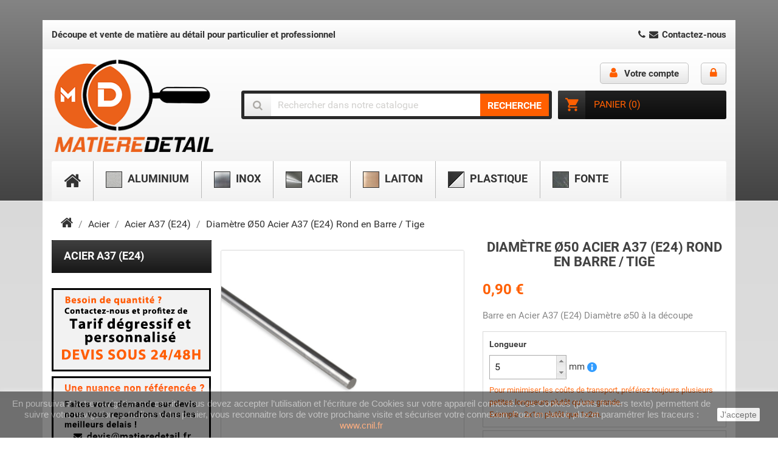

--- FILE ---
content_type: text/html; charset=utf-8
request_url: https://www.matieredetail.fr/acier-a37-e24/107-diametre-50-acier-a37-e24-rond-en-barre-tige.html
body_size: 21169
content:
<!doctype html>
<html lang="fr">

  <head>
    
      
  <meta charset="utf-8">


  <meta http-equiv="x-ua-compatible" content="ie=edge">



  <link rel="canonical" href="https://www.matieredetail.fr/acier-a37-e24/107-diametre-50-acier-a37-e24-rond-en-barre-tige.html">

  <title>Diamètre Ø50 Acier A37 (E24) Rond en Barre / Tige</title>
  <meta name="description" content="Barre en Acier A37 (E24) Diamètre ⌀50 à la découpe">
  <meta name="keywords" content="">
      
                  <link rel="alternate" href="https://www.matieredetail.fr/acier-a37-e24/107-diametre-50-acier-a37-e24-rond-en-barre-tige.html" hreflang="fr">
        



  <meta name="viewport" content="width=device-width, initial-scale=1">



  <link rel="icon" type="image/vnd.microsoft.icon" href="/img/favicon.ico?1619623367">
  <link rel="shortcut icon" type="image/x-icon" href="/img/favicon.ico?1619623367">



  <link href="https://fonts.googleapis.com/css?family=Dosis&display=swap" rel="stylesheet"> 
  <link rel="stylesheet" href="https://www.matieredetail.fr/themes/specialdev418/assets/cache/theme-034564102.css" type="text/css" media="all">




  

  <script type="text/javascript">
        var MONDIALRELAY_ADDRESS_OPC = false;
        var MONDIALRELAY_AJAX_CHECKOUT_URL = "https:\/\/www.matieredetail.fr\/module\/mondialrelay\/ajaxCheckout";
        var MONDIALRELAY_CARRIER_METHODS = [];
        var MONDIALRELAY_COUNTRY_ISO = "";
        var MONDIALRELAY_DISPLAY_MAP = "0";
        var MONDIALRELAY_ENSEIGNE = "CC220FV0";
        var MONDIALRELAY_NATIVE_RELAY_CARRIERS_IDS = [];
        var MONDIALRELAY_NO_SELECTION_ERROR = "Veuillez s\u00e9lectionner un Point Relais.";
        var MONDIALRELAY_POSTCODE = "";
        var MONDIALRELAY_SAVE_RELAY_ERROR = "Une erreur inconnue s'est produite; votre Point Relais s\u00e9lectionn\u00e9 n'a pas pu \u00eatre enregistr\u00e9.";
        var MONDIALRELAY_SELECTED_RELAY_IDENTIFIER = null;
        var dp_active = 1;
        var dp_calculator = "https:\/\/www.matieredetail.fr\/module\/dynamicproduct\/calculator";
        var dp_combinations_count = 0;
        var dp_config = {"id_product":107,"active":1,"required":1,"exclude":0,"displayed_price":0.90300007089925,"displayed_price_label":null,"display_dynamic_price":0,"display_weight":1,"hide_qty":0,"multiply_price":1};
        var dp_customization = "https:\/\/www.matieredetail.fr\/module\/dynamicproduct\/customization";
        var dp_id_attribute = 0;
        var dp_id_cart = 0;
        var dp_id_customer = 0;
        var dp_id_module = "80";
        var dp_id_product = 107;
        var dp_message = {"short":"La valeur du champs _label_ doit \u00eatre de longueur sup\u00e9rieure \u00e0 _min_ caract\u00e8res","long":"La valeur du champs _label_ doit \u00eatre de longueur inf\u00e9rieure \u00e0 _max_ caract\u00e8res","empty":"Le champ _label_ est obligatoire","min_max":"Le champ _label_ doit \u00eatre entre _min_ et _max_","select":"Veuillez s\u00e9lectionner une option pour le champ _label_","confirm":"\u00cates-vous s\u00fbr de vouloir supprimer cette personnalisation?","remove_image_upload":"\u00cates-vous s\u00fbr de vouloir supprimer cette image?","remove_file_upload":"\u00cates-vous s\u00fbr de vouloir supprimer ce fichier?","save_error":"Une erreur s'est produite lors de la sauvegarde de votre personnalisation, merci de r\u00e9essayer","uploading":"Import...","complete":"Complet"};
        var dp_proportions = [];
        var dp_public_path = "https:\/\/www.matieredetail.fr\/modules\/dynamicproduct\/views\/js\/";
        var dp_upload = "https:\/\/www.matieredetail.fr\/dynamicproduct\/upload\/";
        var dp_uploader = "https:\/\/www.matieredetail.fr\/module\/dynamicproduct\/uploader";
        var dp_version = "2.8.1";
        var prestashop = {"cart":{"products":[],"totals":{"total":{"type":"total","label":"Total","amount":0,"value":"0,00\u00a0\u20ac"},"total_including_tax":{"type":"total","label":"Total TTC","amount":0,"value":"0,00\u00a0\u20ac"},"total_excluding_tax":{"type":"total","label":"Total HT :","amount":0,"value":"0,00\u00a0\u20ac"}},"subtotals":{"products":{"type":"products","label":"Sous-total","amount":0,"value":"0,00\u00a0\u20ac"},"discounts":null,"shipping":{"type":"shipping","label":"Livraison","amount":0,"value":"gratuit"},"tax":{"type":"tax","label":"Taxes incluses","amount":0,"value":"0,00\u00a0\u20ac"}},"products_count":0,"summary_string":"0 articles","vouchers":{"allowed":1,"added":[]},"discounts":[],"minimalPurchase":0,"minimalPurchaseRequired":""},"currency":{"name":"Euro","iso_code":"EUR","iso_code_num":"978","sign":"\u20ac"},"customer":{"lastname":null,"firstname":null,"email":null,"birthday":null,"newsletter":null,"newsletter_date_add":null,"optin":null,"website":null,"company":null,"siret":null,"ape":null,"is_logged":false,"gender":{"type":null,"name":null},"addresses":[]},"language":{"name":"Fran\u00e7ais (French)","iso_code":"fr","locale":"fr-FR","language_code":"fr","is_rtl":"0","date_format_lite":"d\/m\/Y","date_format_full":"d\/m\/Y H:i:s","id":1},"page":{"title":"","canonical":null,"meta":{"title":"Diam\u00e8tre \u00d850 Acier A37 (E24) Rond en Barre \/ Tige","description":"Barre en Acier A37 (E24) Diam\u00e8tre \u230050 \u00e0 la d\u00e9coupe","keywords":"","robots":"index"},"page_name":"product","body_classes":{"lang-fr":true,"lang-rtl":false,"country-US":true,"currency-EUR":true,"layout-left-column":true,"page-product":true,"tax-display-disabled":true,"product-id-107":true,"product-Diam\u00e8tre \u00d850 Acier A37 (E24) Rond en Barre \/ Tige":true,"product-id-category-19":true,"product-id-manufacturer-0":true,"product-id-supplier-0":true,"product-available-for-order":true,"product-customizable":true},"admin_notifications":[]},"shop":{"name":"Matiere Detail","logo":"\/img\/matiere-details-logo-1619623367.jpg","stores_icon":"\/img\/logo_stores.png","favicon":"\/img\/favicon.ico"},"urls":{"base_url":"https:\/\/www.matieredetail.fr\/","current_url":"https:\/\/www.matieredetail.fr\/acier-a37-e24\/107-diametre-50-acier-a37-e24-rond-en-barre-tige.html","shop_domain_url":"https:\/\/www.matieredetail.fr","img_ps_url":"https:\/\/www.matieredetail.fr\/img\/","img_cat_url":"https:\/\/www.matieredetail.fr\/img\/c\/","img_lang_url":"https:\/\/www.matieredetail.fr\/img\/l\/","img_prod_url":"https:\/\/www.matieredetail.fr\/img\/p\/","img_manu_url":"https:\/\/www.matieredetail.fr\/img\/m\/","img_sup_url":"https:\/\/www.matieredetail.fr\/img\/su\/","img_ship_url":"https:\/\/www.matieredetail.fr\/img\/s\/","img_store_url":"https:\/\/www.matieredetail.fr\/img\/st\/","img_col_url":"https:\/\/www.matieredetail.fr\/img\/co\/","img_url":"https:\/\/www.matieredetail.fr\/themes\/specialdev418\/assets\/img\/","css_url":"https:\/\/www.matieredetail.fr\/themes\/specialdev418\/assets\/css\/","js_url":"https:\/\/www.matieredetail.fr\/themes\/specialdev418\/assets\/js\/","pic_url":"https:\/\/www.matieredetail.fr\/upload\/","pages":{"address":"https:\/\/www.matieredetail.fr\/adresse","addresses":"https:\/\/www.matieredetail.fr\/adresses","authentication":"https:\/\/www.matieredetail.fr\/connexion","cart":"https:\/\/www.matieredetail.fr\/panier","category":"https:\/\/www.matieredetail.fr\/index.php?controller=category","cms":"https:\/\/www.matieredetail.fr\/index.php?controller=cms","contact":"https:\/\/www.matieredetail.fr\/nous-contacter","discount":"https:\/\/www.matieredetail.fr\/reduction","guest_tracking":"https:\/\/www.matieredetail.fr\/suivi-commande-invite","history":"https:\/\/www.matieredetail.fr\/historique-commandes","identity":"https:\/\/www.matieredetail.fr\/identite","index":"https:\/\/www.matieredetail.fr\/","my_account":"https:\/\/www.matieredetail.fr\/mon-compte","order_confirmation":"https:\/\/www.matieredetail.fr\/confirmation-commande","order_detail":"https:\/\/www.matieredetail.fr\/index.php?controller=order-detail","order_follow":"https:\/\/www.matieredetail.fr\/suivi-commande","order":"https:\/\/www.matieredetail.fr\/commande","order_return":"https:\/\/www.matieredetail.fr\/index.php?controller=order-return","order_slip":"https:\/\/www.matieredetail.fr\/avoirs","pagenotfound":"https:\/\/www.matieredetail.fr\/page-introuvable","password":"https:\/\/www.matieredetail.fr\/recuperation-mot-de-passe","pdf_invoice":"https:\/\/www.matieredetail.fr\/index.php?controller=pdf-invoice","pdf_order_return":"https:\/\/www.matieredetail.fr\/index.php?controller=pdf-order-return","pdf_order_slip":"https:\/\/www.matieredetail.fr\/index.php?controller=pdf-order-slip","prices_drop":"https:\/\/www.matieredetail.fr\/promotions","product":"https:\/\/www.matieredetail.fr\/index.php?controller=product","search":"https:\/\/www.matieredetail.fr\/recherche","sitemap":"https:\/\/www.matieredetail.fr\/plan-du-site","stores":"https:\/\/www.matieredetail.fr\/index.php?controller=stores","supplier":"https:\/\/www.matieredetail.fr\/fournisseur","register":"https:\/\/www.matieredetail.fr\/connexion?create_account=1","order_login":"https:\/\/www.matieredetail.fr\/commande?login=1"},"alternative_langs":{"fr":"https:\/\/www.matieredetail.fr\/acier-a37-e24\/107-diametre-50-acier-a37-e24-rond-en-barre-tige.html"},"theme_assets":"\/themes\/specialdev418\/assets\/","actions":{"logout":"https:\/\/www.matieredetail.fr\/?mylogout="},"no_picture_image":{"bySize":{"small_default":{"url":"https:\/\/www.matieredetail.fr\/img\/p\/fr-default-small_default.jpg","width":98,"height":98},"cart_default":{"url":"https:\/\/www.matieredetail.fr\/img\/p\/fr-default-cart_default.jpg","width":125,"height":125},"home_default":{"url":"https:\/\/www.matieredetail.fr\/img\/p\/fr-default-home_default.jpg","width":227,"height":227},"medium_default":{"url":"https:\/\/www.matieredetail.fr\/img\/p\/fr-default-medium_default.jpg","width":452,"height":452},"large_default":{"url":"https:\/\/www.matieredetail.fr\/img\/p\/fr-default-large_default.jpg","width":800,"height":800}},"small":{"url":"https:\/\/www.matieredetail.fr\/img\/p\/fr-default-small_default.jpg","width":98,"height":98},"medium":{"url":"https:\/\/www.matieredetail.fr\/img\/p\/fr-default-home_default.jpg","width":227,"height":227},"large":{"url":"https:\/\/www.matieredetail.fr\/img\/p\/fr-default-large_default.jpg","width":800,"height":800},"legend":""}},"configuration":{"display_taxes_label":false,"display_prices_tax_incl":true,"is_catalog":false,"show_prices":true,"opt_in":{"partner":true},"quantity_discount":{"type":"discount","label":"Remise"},"voucher_enabled":1,"return_enabled":0},"field_required":[],"breadcrumb":{"links":[{"title":"Accueil","url":"https:\/\/www.matieredetail.fr\/"},{"title":"Acier","url":"https:\/\/www.matieredetail.fr\/11-acier"},{"title":"Acier A37 (E24)","url":"https:\/\/www.matieredetail.fr\/19-acier-a37-e24"},{"title":"Diam\u00e8tre \u00d850 Acier A37 (E24) Rond en Barre \/ Tige","url":"https:\/\/www.matieredetail.fr\/acier-a37-e24\/107-diametre-50-acier-a37-e24-rond-en-barre-tige.html"}],"count":4},"link":{"protocol_link":"https:\/\/","protocol_content":"https:\/\/"},"time":1768846113,"static_token":"2f02d0a472e4056e6296cd7f225a4a1a","token":"dd8de73bb728d4184123a44c22687e5d"};
        var psemailsubscription_subscription = "https:\/\/www.matieredetail.fr\/module\/ps_emailsubscription\/subscription";
        var psr_icon_color = "#F19D76";
      </script>



<script async src="https://www.googletagmanager.com/gtag/js?id=AW-629121237"></script>
<script>
  window.dataLayer = window.dataLayer || [];
  function gtag(){dataLayer.push(arguments);}
  gtag('js', new Date());

  gtag('config', 'AW-629121237');
</script>




    <script async src="https://www.googletagmanager.com/gtag/js?id=UA-158194655-1"></script>
  <script>
    window.dataLayer = window.dataLayer || [];
    function gtag(){dataLayer.push(arguments);}
    gtag('js', new Date());
    gtag(
      'config',
      'UA-158194655-1',
      {
        'debug_mode':false
                              }
    );
  </script>

 <script type="text/javascript">
          document.addEventListener('DOMContentLoaded', function() {
        $('article[data-id-product="57"] a.quick-view').on(
                "click",
                function() {
                    gtag("event", "select_item", {"send_to":"UA-158194655-1","items":{"item_id":57,"item_name":"Diamètre Ø20 Aluminium 2017 Rond en Barre \/ Tige","quantity":1,"price":0.59360000134836,"currency":"EUR","index":0,"item_brand":"","item_category":"rond-plein-aluminium-2017","item_list_id":"product","item_variant":""}})
                });$('article[data-id-product="40"] a.quick-view').on(
                "click",
                function() {
                    gtag("event", "select_item", {"send_to":"UA-158194655-1","items":{"item_id":40,"item_name":"Diamètre Ø50 POM-C Rond en Barre \/ Tige","quantity":1,"price":0.90768001360496,"currency":"EUR","index":1,"item_brand":"","item_category":"pom-c","item_list_id":"product","item_variant":""}})
                });$('article[data-id-product="28"] a.quick-view').on(
                "click",
                function() {
                    gtag("event", "select_item", {"send_to":"UA-158194655-1","items":{"item_id":28,"item_name":"Diamètre Ø20 PVC Rond en Barre \/ Tige","quantity":1,"price":0.56239999878776,"currency":"EUR","index":2,"item_brand":"","item_category":"pvc","item_list_id":"product","item_variant":""}})
                });$('article[data-id-product="46"] a.quick-view').on(
                "click",
                function() {
                    gtag("event", "select_item", {"send_to":"UA-158194655-1","items":{"item_id":46,"item_name":"Diamètre Ø10 Laiton Rond en Barre \/ Tige","quantity":1,"price":0.5864322950501,"currency":"EUR","index":3,"item_brand":"","item_category":"laiton-cuzn39pb3","item_list_id":"product","item_variant":""}})
                });$('article[data-id-product="67"] a.quick-view').on(
                "click",
                function() {
                    gtag("event", "select_item", {"send_to":"UA-158194655-1","items":{"item_id":67,"item_name":"Diamètre Ø100 Acier XC38 (C35) Rond en Barre \/ Tige","quantity":1,"price":2.1042001463478,"currency":"EUR","index":4,"item_brand":"","item_category":"acier-xc-38-c35","item_list_id":"product","item_variant":""}})
                });$('article[data-id-product="70"] a.quick-view').on(
                "click",
                function() {
                    gtag("event", "select_item", {"send_to":"UA-158194655-1","items":{"item_id":70,"item_name":"Diamètre Ø25 Inox 304L Rond en Barre \/ Tige","quantity":1,"price":0.89520000347198,"currency":"EUR","index":5,"item_brand":"","item_category":"inox-304l","item_list_id":"product","item_variant":""}})
                });$('article[data-id-product="123"] a.quick-view').on(
                "click",
                function() {
                    gtag("event", "select_item", {"send_to":"UA-158194655-1","items":{"item_id":123,"item_name":"Diamètre Ø40 Inox 316L Rond en Barre \/ Tige","quantity":1,"price":1.5919999604891,"currency":"EUR","index":6,"item_brand":"","item_category":"inox-316l","item_list_id":"product","item_variant":""}})
                });$('article[data-id-product="23"] a.quick-view').on(
                "click",
                function() {
                    gtag("event", "select_item", {"send_to":"UA-158194655-1","items":{"item_id":23,"item_name":"Diamètre Ø10 PVC Rond en Barre \/ Tige","quantity":1,"price":0.56240000001926,"currency":"EUR","index":7,"item_brand":"","item_category":"pvc","item_list_id":"product","item_variant":""}})
                });$('article[data-id-product="69"] a.quick-view').on(
                "click",
                function() {
                    gtag("event", "select_item", {"send_to":"UA-158194655-1","items":{"item_id":69,"item_name":"Diamètre Ø10 Inox 304L Rond en Barre \/ Tige","quantity":1,"price":0.56915999842772,"currency":"EUR","index":8,"item_brand":"","item_category":"inox-304l","item_list_id":"product","item_variant":""}})
                });
      });
    </script>

<script type="text/javascript" data-keepinline="true">
    var trustpilot_script_url = 'https://invitejs.trustpilot.com/tp.min.js';
    var trustpilot_key = 'oQmKmTVlmb8rJI04';
    var trustpilot_widget_script_url = '//widget.trustpilot.com/bootstrap/v5/tp.widget.bootstrap.min.js';
    var trustpilot_integration_app_url = 'https://ecommscript-integrationapp.trustpilot.com';
    var trustpilot_preview_css_url = '//ecommplugins-scripts.trustpilot.com/v2.1/css/preview.min.css';
    var trustpilot_preview_script_url = '//ecommplugins-scripts.trustpilot.com/v2.1/js/preview.min.js';
    var trustpilot_ajax_url = 'https://www.matieredetail.fr/module/trustpilot/trustpilotajax';
    var user_id = '0';
    var trustpilot_trustbox_settings = {"trustboxes":[{"enabled":"enabled","snippet":"[base64]","customizations":"[base64]","defaults":"[base64]","page":"product","position":"before","corner":"top: #{Y}px; left: #{X}px;","paddingx":"0","paddingy":"0","zindex":"1000","clear":"both","xpaths":"WyJpZChcImZvb3RlclwiKS9ESVZbMV0vRElWWzFdIiwiLy9ESVZbQGNsYXNzPVwiY29udGFpbmVyXCJdIiwiL0hUTUxbMV0vQk9EWVsxXS9NQUlOWzFdL0ZPT1RFUlsxXS9ESVZbMV0vRElWWzFdIl0=","sku":"TRUSTPILOT_SKU_VALUE_107,R_A37ACIER50_0","name":"Diam\u00e8tre \u00d850 Acier A37 (E24) Rond en Barre \/ Tige","widgetName":"Micro Review Count","repeatable":false,"uuid":"6db5ba0d-6bd3-9015-81bf-a12c341ba764","error":null,"repeatXpath":{"xpathById":{"prefix":"","suffix":""},"xpathFromRoot":{"prefix":"","suffix":""}},"width":"100%","height":"24px","locale":"fr-FR"}],"activeTrustbox":0,"pageUrls":{"landing":"https:\/\/www.matieredetail.fr\/","category":"https:\/\/www.matieredetail.fr\/10-aluminium","product":"https:\/\/www.matieredetail.fr\/pvc\/28-48-diametre-20-pvc-rond-en-barre-tige.html#\/couleur-gris"}};
</script>
<script type="text/javascript" src="/modules/trustpilot/views/js/tp_register.min.js"></script>
<script type="text/javascript" src="/modules/trustpilot/views/js/tp_trustbox.min.js"></script>
<script type="text/javascript" src="/modules/trustpilot/views/js/tp_preview.min.js"></script>





    
  <meta property="og:type" content="product">
  <meta property="og:url" content="https://www.matieredetail.fr/acier-a37-e24/107-diametre-50-acier-a37-e24-rond-en-barre-tige.html">
  <meta property="og:title" content="Diamètre Ø50 Acier A37 (E24) Rond en Barre / Tige">
  <meta property="og:site_name" content="Matiere Detail">
  <meta property="og:description" content="Barre en Acier A37 (E24) Diamètre ⌀50 à la découpe">
  <meta property="og:image" content="https://www.matieredetail.fr/141-large_default/diametre-50-acier-a37-e24-rond-en-barre-tige.jpg">
  <meta property="product:pretax_price:amount" content="0.90300007089925">
  <meta property="product:pretax_price:currency" content="EUR">
  <meta property="product:price:amount" content="0.90300007089925">
  <meta property="product:price:currency" content="EUR">
  
  </head>

  <body id="product" class="lang-fr country-us currency-eur layout-left-column page-product tax-display-disabled product-id-107 product-diametre-y50-acier-a37-e24-rond-en-barre-tige product-id-category-19 product-id-manufacturer-0 product-id-supplier-0 product-available-for-order product-customizable">

    
      
    

    <main>
      
              

      <header id="header">
        
          
  <div class="header-banner">
    
  </div>



  <nav class="header-nav">
      <div class="container">
        <div class="row sdwrappernav1">
          <div class="hidden-sm-down">
            <div class="col-xs-12">
              <div id="_desktop_contact_link">
  <div id="header_accr">
	Découpe et vente de matière au détail pour particulier et professionnel
  </div>
  <div id="contact-link">
	<a href="/nous-contacter"><i class="fa fa-phone fa-fw"></i><i class="fa fa-envelope fa-fw"></i>&nbspContactez-nous</a>
  </div>
</div>

            </div>
          </div>
        </div>
      </div>
    <div class="container">
        <div class="row sdwrappernav2">
          <div class="hidden-sm-down">
            <div class="col-xs-12">
                <div class="hidden-sm-down" id="_desktop_logo">
            <a href="https://www.matieredetail.fr/">
          <img class="logo img-responsive" src="/img/matiere-details-logo-1619623367.jpg" alt="Matiere Detail">
        </a>
    </div><div id="_desktop_user_info">
  <div class="user-info hidden-sm-down">
          <a
        href="https://www.matieredetail.fr/mon-compte"
        title="Log in to your customer account"
        rel="nofollow"
      >
      <i class="fa fa-lock logged"></i> 
      </a>
      </div>
  <div class="user-info">
           <a
        class="account"
        href="https://www.matieredetail.fr/mon-compte"
        title="Afficher mon compte client"
        rel="nofollow"
      >  
      <i class="fa fa-user logged"></i>    
        <span class="hidden-sm-down">Votre compte</span>
      </a>
      </div>
</div><div id="_desktop_cart">
  <div class="blockcart cart-preview inactive" data-refresh-url="//www.matieredetail.fr/module/ps_shoppingcart/ajax">
    <div class="header">
              <i class="material-icons shopping-cart">shopping_cart</i>
        <span class="hidden-sm-down">Panier</span>
        <span class="cart-products-count">(0)</span>   
          </div>
  </div>
</div>
<!-- Block search module TOP -->
<div id="search_widget" class="col-lg-4 col-md-5 col-sm-12 search-widget" data-search-controller-url="//www.matieredetail.fr/recherche">
	<form method="get" action="//www.matieredetail.fr/recherche">
		<input type="hidden" name="controller" value="search">
		<input type="text" name="s" value="" placeholder="Rechercher dans notre catalogue" aria-label="Chercher">
		<button type="submit">
		<i class="fa fa-search"></i>
		    <span>Recherche</span>
		</button>
	</form>
</div>
<!-- /Block search module TOP -->


<div class="menu sdtopmenu-wrap col-md-12 js-top-menu position-static hidden-sm-down" id="_desktop_top_menu">
    
          <ul class="top-menu sdtopmenu" id="top-menu" data-depth="0">
                    <li class="link" id="lnk-accueil">
                          <a
                class="dropdown-item"
                href="https://www.matieredetail.fr/" data-depth="0"
                              >
                															<i style="font-size: 30px;" class="fa fa-home"></i>
													
              </a>
                          </li>
                    <li class="category" id="category-10">
                          <a
                class="dropdown-item"
                href="https://www.matieredetail.fr/10-aluminium" data-depth="0"
                              >
                                                                      <span class="float-xs-right hidden-md-up">
                    <span data-target="#top_sub_menu_6126" data-toggle="collapse" class="navbar-toggler collapse-icons">
                      <i class="material-icons add">&#xE313;</i>
                      <i class="material-icons remove">&#xE316;</i>
                    </span>
                  </span>
                															<img src="/img/menu/category-10.jpg" alt="category-10" />
						Aluminium
													
              </a>
                            <div  class="popover sub-menu js-sub-menu collapse" id="top_sub_menu_6126">
                
          <ul class="top-menu"  data-depth="1">
                    <li class="category" id="category-12">
                          <a
                class="dropdown-item dropdown-submenu"
                href="https://www.matieredetail.fr/12-aluminium-2017-au4g" data-depth="1"
                              >
                                                                      <span class="float-xs-right hidden-md-up">
                    <span data-target="#top_sub_menu_56288" data-toggle="collapse" class="navbar-toggler collapse-icons">
                      <i class="material-icons add">&#xE313;</i>
                      <i class="material-icons remove">&#xE316;</i>
                    </span>
                  </span>
                									Aluminium 2017 (AU4G)
								
              </a>
                            <div  class="collapse" id="top_sub_menu_56288">
                
          <ul class="top-menu"  data-depth="2">
                    <li class="category" id="category-37">
                          <a
                class="dropdown-item"
                href="https://www.matieredetail.fr/37-rond-plein-aluminium-2017" data-depth="2"
                              >
                															<img id="imgtype" src="/img/menu/type/rond.png" alt="Rond plein" />Rond plein
													
              </a>
                          </li>
              </ul>
    
              </div>
                          </li>
                    <li class="category" id="category-16">
                          <a
                class="dropdown-item dropdown-submenu"
                href="https://www.matieredetail.fr/16-aluminium-6060-ags" data-depth="1"
                              >
                                                                      <span class="float-xs-right hidden-md-up">
                    <span data-target="#top_sub_menu_34886" data-toggle="collapse" class="navbar-toggler collapse-icons">
                      <i class="material-icons add">&#xE313;</i>
                      <i class="material-icons remove">&#xE316;</i>
                    </span>
                  </span>
                									Aluminium 6060 (AGS)
								
              </a>
                            <div  class="collapse" id="top_sub_menu_34886">
                
          <ul class="top-menu"  data-depth="2">
                    <li class="category" id="category-31">
                          <a
                class="dropdown-item"
                href="https://www.matieredetail.fr/31-rond-plein-aluminium-6060" data-depth="2"
                              >
                															<img id="imgtype" src="/img/menu/type/rond.png" alt="Rond plein" />Rond plein
													
              </a>
                          </li>
                    <li class="category" id="category-32">
                          <a
                class="dropdown-item"
                href="https://www.matieredetail.fr/32-corniere-l-aluminium-6060" data-depth="2"
                              >
                															<img id="imgtype" src="/img/menu/type/l.png" alt="Cornière L" />Cornière L
													
              </a>
                          </li>
                    <li class="category" id="category-33">
                          <a
                class="dropdown-item"
                href="https://www.matieredetail.fr/33-tube-carre-rectangulaire" data-depth="2"
                              >
                															<img id="imgtype" src="/img/menu/type/carre.png" alt="Tube Carré / réctangulaire" />Tube Carré / réctangulaire
													
              </a>
                          </li>
                    <li class="category" id="category-34">
                          <a
                class="dropdown-item"
                href="https://www.matieredetail.fr/34-meplat-plat-aluminium-6060" data-depth="2"
                              >
                															<img id="imgtype" src="/img/menu/type/plat.png" alt="Méplat / Plat" />Méplat / Plat
													
              </a>
                          </li>
              </ul>
    
              </div>
                          </li>
                    <li class="category" id="category-38">
                          <a
                class="dropdown-item dropdown-submenu"
                href="https://www.matieredetail.fr/38-aluminium-7075-fortal" data-depth="1"
                              >
                                                                      <span class="float-xs-right hidden-md-up">
                    <span data-target="#top_sub_menu_39217" data-toggle="collapse" class="navbar-toggler collapse-icons">
                      <i class="material-icons add">&#xE313;</i>
                      <i class="material-icons remove">&#xE316;</i>
                    </span>
                  </span>
                									Aluminium 7075 (Fortal)
								
              </a>
                            <div  class="collapse" id="top_sub_menu_39217">
                
          <ul class="top-menu"  data-depth="2">
                    <li class="category" id="category-39">
                          <a
                class="dropdown-item"
                href="https://www.matieredetail.fr/39-rond-plein" data-depth="2"
                              >
                															<img id="imgtype" src="/img/menu/type/rond.png" alt="Rond plein" />Rond plein
													
              </a>
                          </li>
              </ul>
    
              </div>
                          </li>
              </ul>
    
              </div>
                          </li>
                    <li class="category" id="category-15">
                          <a
                class="dropdown-item"
                href="https://www.matieredetail.fr/15-inox" data-depth="0"
                              >
                                                                      <span class="float-xs-right hidden-md-up">
                    <span data-target="#top_sub_menu_47154" data-toggle="collapse" class="navbar-toggler collapse-icons">
                      <i class="material-icons add">&#xE313;</i>
                      <i class="material-icons remove">&#xE316;</i>
                    </span>
                  </span>
                															<img src="/img/menu/category-15.jpg" alt="category-15" />
						Inox
													
              </a>
                            <div  class="popover sub-menu js-sub-menu collapse" id="top_sub_menu_47154">
                
          <ul class="top-menu"  data-depth="1">
                    <li class="category" id="category-24">
                          <a
                class="dropdown-item dropdown-submenu"
                href="https://www.matieredetail.fr/24-inox-303" data-depth="1"
                              >
                									Inox 303
								
              </a>
                          </li>
                    <li class="category" id="category-25">
                          <a
                class="dropdown-item dropdown-submenu"
                href="https://www.matieredetail.fr/25-inox-304l" data-depth="1"
                              >
                									Inox 304L
								
              </a>
                          </li>
                    <li class="category" id="category-26">
                          <a
                class="dropdown-item dropdown-submenu"
                href="https://www.matieredetail.fr/26-inox-316l" data-depth="1"
                              >
                									Inox 316L
								
              </a>
                          </li>
              </ul>
    
              </div>
                          </li>
                    <li class="category" id="category-11">
                          <a
                class="dropdown-item"
                href="https://www.matieredetail.fr/11-acier" data-depth="0"
                              >
                                                                      <span class="float-xs-right hidden-md-up">
                    <span data-target="#top_sub_menu_99267" data-toggle="collapse" class="navbar-toggler collapse-icons">
                      <i class="material-icons add">&#xE313;</i>
                      <i class="material-icons remove">&#xE316;</i>
                    </span>
                  </span>
                															<img src="/img/menu/category-11.jpg" alt="category-11" />
						Acier
													
              </a>
                            <div  class="popover sub-menu js-sub-menu collapse" id="top_sub_menu_99267">
                
          <ul class="top-menu"  data-depth="1">
                    <li class="category" id="category-17">
                          <a
                class="dropdown-item dropdown-submenu"
                href="https://www.matieredetail.fr/17-acier-a60-e335" data-depth="1"
                              >
                									Acier A60 (E335)
								
              </a>
                          </li>
                    <li class="category" id="category-18">
                          <a
                class="dropdown-item dropdown-submenu"
                href="https://www.matieredetail.fr/18-acier-xc-38-c35" data-depth="1"
                              >
                									Acier XC 38 (C35)
								
              </a>
                          </li>
                    <li class="category" id="category-19">
                          <a
                class="dropdown-item dropdown-submenu"
                href="https://www.matieredetail.fr/19-acier-a37-e24" data-depth="1"
                              >
                									Acier A37 (E24)
								
              </a>
                          </li>
                    <li class="category" id="category-22">
                          <a
                class="dropdown-item dropdown-submenu"
                href="https://www.matieredetail.fr/22-stub-100c6" data-depth="1"
                              >
                									Stub (100C6)
								
              </a>
                          </li>
              </ul>
    
              </div>
                          </li>
                    <li class="category" id="category-13">
                          <a
                class="dropdown-item"
                href="https://www.matieredetail.fr/13-laiton" data-depth="0"
                              >
                                                                      <span class="float-xs-right hidden-md-up">
                    <span data-target="#top_sub_menu_60095" data-toggle="collapse" class="navbar-toggler collapse-icons">
                      <i class="material-icons add">&#xE313;</i>
                      <i class="material-icons remove">&#xE316;</i>
                    </span>
                  </span>
                															<img src="/img/menu/category-13.jpg" alt="category-13" />
						Laiton
													
              </a>
                            <div  class="popover sub-menu js-sub-menu collapse" id="top_sub_menu_60095">
                
          <ul class="top-menu"  data-depth="1">
                    <li class="category" id="category-20">
                          <a
                class="dropdown-item dropdown-submenu"
                href="https://www.matieredetail.fr/20-laiton-cuzn39pb3" data-depth="1"
                              >
                									Laiton CuZn39Pb3
								
              </a>
                          </li>
              </ul>
    
              </div>
                          </li>
                    <li class="category" id="category-14">
                          <a
                class="dropdown-item"
                href="https://www.matieredetail.fr/14-plastique" data-depth="0"
                              >
                                                                      <span class="float-xs-right hidden-md-up">
                    <span data-target="#top_sub_menu_85856" data-toggle="collapse" class="navbar-toggler collapse-icons">
                      <i class="material-icons add">&#xE313;</i>
                      <i class="material-icons remove">&#xE316;</i>
                    </span>
                  </span>
                															<img src="/img/menu/category-14.jpg" alt="category-14" />
						Plastique
													
              </a>
                            <div  class="popover sub-menu js-sub-menu collapse" id="top_sub_menu_85856">
                
          <ul class="top-menu"  data-depth="1">
                    <li class="category" id="category-23">
                          <a
                class="dropdown-item dropdown-submenu"
                href="https://www.matieredetail.fr/23-pom-c" data-depth="1"
                              >
                									POM C
								
              </a>
                          </li>
                    <li class="category" id="category-27">
                          <a
                class="dropdown-item dropdown-submenu"
                href="https://www.matieredetail.fr/27-ptfe-teflon" data-depth="1"
                              >
                									PTFE (Teflon)
								
              </a>
                          </li>
                    <li class="category" id="category-28">
                          <a
                class="dropdown-item dropdown-submenu"
                href="https://www.matieredetail.fr/28-pvc" data-depth="1"
                              >
                									PVC
								
              </a>
                          </li>
              </ul>
    
              </div>
                          </li>
                    <li class="category" id="category-35">
                          <a
                class="dropdown-item"
                href="https://www.matieredetail.fr/35-fonte" data-depth="0"
                              >
                                                                      <span class="float-xs-right hidden-md-up">
                    <span data-target="#top_sub_menu_11275" data-toggle="collapse" class="navbar-toggler collapse-icons">
                      <i class="material-icons add">&#xE313;</i>
                      <i class="material-icons remove">&#xE316;</i>
                    </span>
                  </span>
                															<img src="/img/menu/category-35.jpg" alt="category-35" />
						Fonte
													
              </a>
                            <div  class="popover sub-menu js-sub-menu collapse" id="top_sub_menu_11275">
                
          <ul class="top-menu"  data-depth="1">
                    <li class="category" id="category-36">
                          <a
                class="dropdown-item dropdown-submenu"
                href="https://www.matieredetail.fr/36-fonte-ft25" data-depth="1"
                              >
                									Fonte FT25
								
              </a>
                          </li>
              </ul>
    
              </div>
                          </li>
              </ul>
    
    <div class="clearfix"></div>
</div>

            </div>
          </div>
          <div class="hidden-md-up text-sm-center mobile">
            <div class="float-xs-left" id="menu-icon">
              <i class="material-icons d-inline">&#xE5D2;</i>
            </div>
            <div class="float-xs-right" id="_mobile_cart"></div>
            <div class="float-xs-right" id="_mobile_user_info"></div>
            <div class="top-logo" id="_mobile_logo"></div>
            <div class="clearfix"></div>
          </div>
        </div>
    </div>
  </nav>



  <div class="header-top">
    <div class="container">         
      <!-- Block search module TOP -->
<div id="search_widget" class="col-lg-4 col-md-5 col-sm-12 search-widget" data-search-controller-url="//www.matieredetail.fr/recherche">
	<form method="get" action="//www.matieredetail.fr/recherche">
		<input type="hidden" name="controller" value="search">
		<input type="text" name="s" value="" placeholder="Rechercher dans notre catalogue" aria-label="Chercher">
		<button type="submit">
		<i class="fa fa-search"></i>
		    <span>Recherche</span>
		</button>
	</form>
</div>
<!-- /Block search module TOP -->

      <div class="clearfix"></div>
      <div id="mobile_top_menu_wrapper" class="row hidden-md-up" style="display:none;">
        <div class="js-top-menu mobile" id="_mobile_top_menu"></div>
        <div class="js-top-menu-bottom">
          <div id="_mobile_currency_selector"></div>
          <div id="_mobile_language_selector"></div>
          <div id="_mobile_contact_link"></div>
        </div>
      </div>
    </div>
  </div>
<div class="hidden-sm-down">
<div class="container">
  <div class="row">
  
  </div>
</div>
</div>

<div class="container sdheaderseparator hidden-sm-down">
  <div class="row">
    <div class="clearfix"></div>
  </div>
</div>

        
      </header>

      
        
<aside id="notifications">
  <div class="container">
    
    
    
      </div>
</aside>
      

      <section id="wrapper">
        
        <div class="container">
          
            <nav data-depth="4" class="breadcrumb hidden-sm-down">
  <ol itemscope itemtype="http://schema.org/BreadcrumbList">
    
              
            <li itemprop="itemListElement" itemscope itemtype="http://schema.org/ListItem">
              <a itemprop="item" href="https://www.matieredetail.fr/"><span itemprop="name">Accueil</span></a>
              <meta itemprop="position" content="1">
            </li>
        
              
            <li itemprop="itemListElement" itemscope itemtype="http://schema.org/ListItem">
              <a itemprop="item" href="https://www.matieredetail.fr/11-acier"><span itemprop="name">Acier</span></a>
              <meta itemprop="position" content="2">
            </li>
        
              
            <li itemprop="itemListElement" itemscope itemtype="http://schema.org/ListItem">
              <a itemprop="item" href="https://www.matieredetail.fr/19-acier-a37-e24"><span itemprop="name">Acier A37 (E24)</span></a>
              <meta itemprop="position" content="3">
            </li>
        
              
            <li itemprop="itemListElement" itemscope itemtype="http://schema.org/ListItem">
              <a itemprop="item" href="https://www.matieredetail.fr/acier-a37-e24/107-diametre-50-acier-a37-e24-rond-en-barre-tige.html"><span itemprop="name">Diamètre Ø50 Acier A37 (E24) Rond en Barre / Tige</span></a>
              <meta itemprop="position" content="4">
            </li>
        
          
  </ol>
</nav>          

          
            <div id="left-column" class="col-xs-12 col-md-4 col-lg-3">
                              

<div class="block-categories hidden-sm-down">
  <ul class="category-top-menu">
    <li><a class="text-uppercase h6" href="https://www.matieredetail.fr/19-acier-a37-e24">Acier A37 (E24)</a></li>
    <li>
  </li>
  </ul>
</div>
<a href="https://www.matieredetail.fr/nous-contacter"><div id="quantite-container"><img id="quantiteleft" src="/img/quantiteleft.png" alt="Besoin de quantité ? Contactez-nous et profitez de tarif dégressif et personnalisé, DEVIS SOUS 24/48H"></div></a>
<a href="https://www.matieredetail.fr/nous-contacter"><div id="nonref-container"><img id="nonref" src="/img/nonreference.png" alt="Une nuance non référencée ? Faites votre demande sur devis nous vous repondrons dans les meilleurs delais !"></div></a>
<div id="freecut-container"><img id="freecut" src="/img/freecut.png" alt="La coupe est gratuite"></div>
                          </div>
          

          
  <div id="content-wrapper" class="left-column col-xs-12 col-md-8 col-lg-9">
    
    

  <section id="main" itemscope itemtype="https://schema.org/Product">
    <meta itemprop="url" content="https://www.matieredetail.fr/acier-a37-e24/107-diametre-50-acier-a37-e24-rond-en-barre-tige.html">

    <div class="row">
      <div class="col-md-6">
        
          <section class="page-content" id="content">
            

              
                <div class="images-container">
  
    <div class="product-cover">
      
        <ul class="product-flags">
                  </ul>
      
              <img class="js-qv-product-cover" src="https://www.matieredetail.fr/141-large_default/diametre-50-acier-a37-e24-rond-en-barre-tige.jpg" alt="Diamètre ⌀50 Acier A37 (E24) Rond en Barre / Tige" title="Diamètre ⌀50 Acier A37 (E24) Rond en Barre / Tige" style="width:100%;" itemprop="image">
        <div class="layer hidden-sm-down" data-toggle="modal" data-target="#product-modal">
          <i class="material-icons zoom-in">&#xE8FF;</i>
        </div>
          </div>
  

  
    <div class="js-qv-mask mask">
      <ul class="product-images js-qv-product-images">
                  <li class="thumb-container">
            <img
              class="thumb js-thumb  selected "
              data-image-medium-src="https://www.matieredetail.fr/141-medium_default/diametre-50-acier-a37-e24-rond-en-barre-tige.jpg"
              data-image-large-src="https://www.matieredetail.fr/141-large_default/diametre-50-acier-a37-e24-rond-en-barre-tige.jpg"
              src="https://www.matieredetail.fr/141-home_default/diametre-50-acier-a37-e24-rond-en-barre-tige.jpg"
              alt="Diamètre ⌀50 Acier A37 (E24) Rond en Barre / Tige"
              title="Diamètre ⌀50 Acier A37 (E24) Rond en Barre / Tige"
              width="100"
              itemprop="image"
            >
          </li>
              </ul>
    </div>
  
</div>

              
              <div class="scroll-box-arrows">
                <i class="material-icons left">&#xE314;</i>
                <i class="material-icons right">&#xE315;</i>
              </div>

            
          </section>
        
        </div>
        <div class="col-md-6">
          
            
              <h1 class="h1" itemprop="name">Diamètre Ø50 Acier A37 (E24) Rond en Barre / Tige</h1>
            
          
          
              <div class="product-prices">
    
          

    
      <div
        class="product-price h5 "
        itemprop="offers"
        itemscope
        itemtype="https://schema.org/Offer"
      >
        <link itemprop="availability" href="https://schema.org/InStock"/>
        <meta itemprop="priceCurrency" content="EUR">

        <div class="current-price">
          <span itemprop="price" content="0.90300007089925">0,90 €</span>

                  </div>

        
                  
      </div>
    

    
          

    
          

    
          

    

    <div class="tax-shipping-delivery-label">
            
      
                        </div>
  </div>
          

          <div class="product-information">
            
              <div id="product-description-short-107" itemprop="description"><p>Barre en Acier A37 (E24) Diamètre ⌀50 à la découpe</p></div>
            

            
            <div class="product-actions">
              
                <form action="https://www.matieredetail.fr/panier" method="post" id="add-to-cart-or-refresh">
                  <input type="hidden" name="token" value="2f02d0a472e4056e6296cd7f225a4a1a">
                  <input type="hidden" name="id_product" value="107" id="product_page_product_id">
                  <input type="hidden" name="id_customization" value="0" id="product_customization_id">

                  
                    <div class="product-variants">
  </div>
                  

                  
                                      

                  
                    <section class="product-discounts">
  </section>
                  

                  
                    <div class="product-add-to-cart">
      <span class="control-label">Quantité</span>

    
      <div class="product-quantity clearfix">
        <div class="qty">
          <input
            type="text"
            name="qty"
            id="quantity_wanted"
            value="1"
            class="input-group"
            min="1"
            aria-label="Quantité"
          >
        </div>

        <div class="add">
          <button
            class="btn btn-primary add-to-cart"
            data-button-action="add-to-cart"
            type="submit"
                      >
            <i class="material-icons shopping-cart">&#xE547;</i>
            <span>Ajouter au panier</span>
          </button>

          
            <span id="product-availability">
                          </span>
          

        </div>
      </div>
      <div class="clearfix"></div>
    

    
      <p class="product-minimal-quantity">
              </p>
    
  </div>
                  

                  
                    <div class="product-additional-info">
  <div style="display: none;" id="dp_oos" class="alert alert-warning">
     Ce produit n'est plus en stock avec les valeurs choisies, veuillez choisir des valeurs plus petites.
</div>

<style>
  .dp_hide_container {
    display: none;
  }
</style>

<div class="dp_container dp_hide_container" data-move="true"
     style="display: none;">
  <img class="dp_loader" src="https://www.matieredetail.fr/modules/dynamicproduct/views/img/loader.gif" alt="loader"/>
                    			                                  <div class="dp_field_container dp_container_type_1 dp_field_container_486 dp_no_image"
               data-id_field="486">
                              <label class="attribute_label dp_type_1"
                       style=""
                >
                    Longueur
                </label>
                                        <div class="dp_input_container dp_type_1">
              <div class="dp_invalid_btn" title="Ce champ est obligatoire"></div>
                                                        <input id="dp_width"
       data-id="486"
       data-type="1"
       class="dp_entry dp_input"
       type="text"
       data-name="width"
       data-label="Longueur"
       data-min="5"
       data-max="3000"
       data-step="1"
       value="5"> <span class="dp_unit" title="Millimètre">mm</span>                                                    
	<a tabindex="-1" href="#" data-id_field="486" class="dp_tooltip"></a>
	<div class="dp_content dp_qtip dp_content_486">
        		<span><strong>Longueur</strong></span><br>
        			<span>Minimum:</span> <span class="dp_min_width">5</span><br>
			<span>Maximum:</span> <span class="dp_max_width">3000</span><br>
                            			<span>Unité:</span> Millimètre<br>
                            	</div>
                            </div>
            							<div id="warning-size-dp">	Pour minimiser les coûts de transport, préférez toujours plusieurs petites longueurs plutôt qu'une grande.<br/>
							Exemple : 2x1m plutôt que 1x2m.
					</div>
					          </div>
        			            			            			            			            			                                  <div class="dp_field_container dp_container_type_8 dp_field_container_491 dp_no_image"
               data-id_field="491">
                              <label class="attribute_label dp_type_8"
                       style=""
                >
                    Dressage de face
                </label>
                                        <div class="dp_input_container dp_type_8">
              <div class="dp_invalid_btn" title="Ce champ est obligatoire"></div>
                                                        <select id="dp_dressage"
        data-id="491"
        data-type="8"
        class="form-control dp_entry dp_dropdown"
        data-name="dressage"
        data-label="Dressage de face">
            <option data-id="166"
                data-label="Oui (+5,60€)"
                data-color=""
                data-thumb="https://www.matieredetail.fr/modules/dynamicproduct/views/img/pixel.png"
                data-image="https://www.matieredetail.fr/modules/dynamicproduct/views/img/pixel.png"
                data-has-image=""
                value="5.6"
                data-secondary_value=""
                class="dp_option dp_option_166"
                        >
            Oui (+5,60€)
        </option>
            <option data-id="167"
                data-label="Non"
                data-color=""
                data-thumb="https://www.matieredetail.fr/modules/dynamicproduct/views/img/pixel.png"
                data-image="https://www.matieredetail.fr/modules/dynamicproduct/views/img/pixel.png"
                data-has-image=""
                value="0"
                data-secondary_value=""
                class="dp_option dp_option_167"
                selected="selected"        >
            Non
        </option>
    </select>

<div class="dp_dropdown_image_container">
    <a class="dp_dropdown_image_link" href="#">
        <img class="dp_dropdown_image"
             data-pixel="https://www.matieredetail.fr/modules/dynamicproduct/views/img/pixel.png"
             src="https://www.matieredetail.fr/modules/dynamicproduct/views/img/pixel.png"
             alt="Image de l'option"
        />
    </a>
    <div class="dp_dropdown_color"></div>
    <div class="modal fade" id="dp_modal_491" tabindex="-1" role="dialog" aria-hidden="true">
    <div class="modal-dialog">
        <div class="modal-content">
            <div class="modal-header">
                <button type="button" class="close" data-dismiss="modal"><span aria-hidden="true">&times;</span><span class="sr-only">Fermer</span></button>
                <h4 class="modal-title">Aperçu</h4>
            </div>
            <div class="modal-body">
                <img src="https://www.matieredetail.fr/modules/dynamicproduct/views/img/pixel.png" style="max-width: 100%" id="dp_modal_image_491" alt="Aperçu">
            </div>
            <div class="modal-footer">
                <button type="button" class="btn btn-default" data-dismiss="modal">Fermer</button>
            </div>
        </div>
    </div>
</div>
</div>
                                            </div>
            								<div id="info-custom-dp"><a href="/content/7-dressage-de-face" target = "_blank">Plus d'informations</a></div>
					          </div>
        			                                  <div class="dp_field_container dp_container_type_8 dp_field_container_310 dp_no_image"
               data-id_field="310">
                              <label class="attribute_label dp_type_8"
                       style=""
                >
                    Certificat de conformité matière
                </label>
                                        <div class="dp_input_container dp_type_8">
              <div class="dp_invalid_btn" title="Ce champ est obligatoire"></div>
                                                        <select id="dp_certif"
        data-id="310"
        data-type="8"
        class="form-control dp_entry dp_dropdown"
        data-name="certif"
        data-label="Certificat de conformité matière">
            <option data-id="106"
                data-label="Oui (+4.90€)"
                data-color=""
                data-thumb="https://www.matieredetail.fr/modules/dynamicproduct/views/img/pixel.png"
                data-image="https://www.matieredetail.fr/modules/dynamicproduct/views/img/pixel.png"
                data-has-image=""
                value="4.9"
                data-secondary_value=""
                class="dp_option dp_option_106"
                        >
            Oui (+4.90€)
        </option>
            <option data-id="107"
                data-label="Non"
                data-color=""
                data-thumb="https://www.matieredetail.fr/modules/dynamicproduct/views/img/pixel.png"
                data-image="https://www.matieredetail.fr/modules/dynamicproduct/views/img/pixel.png"
                data-has-image=""
                value="0"
                data-secondary_value=""
                class="dp_option dp_option_107"
                selected="selected"        >
            Non
        </option>
    </select>

<div class="dp_dropdown_image_container">
    <a class="dp_dropdown_image_link" href="#">
        <img class="dp_dropdown_image"
             data-pixel="https://www.matieredetail.fr/modules/dynamicproduct/views/img/pixel.png"
             src="https://www.matieredetail.fr/modules/dynamicproduct/views/img/pixel.png"
             alt="Image de l'option"
        />
    </a>
    <div class="dp_dropdown_color"></div>
    <div class="modal fade" id="dp_modal_310" tabindex="-1" role="dialog" aria-hidden="true">
    <div class="modal-dialog">
        <div class="modal-content">
            <div class="modal-header">
                <button type="button" class="close" data-dismiss="modal"><span aria-hidden="true">&times;</span><span class="sr-only">Fermer</span></button>
                <h4 class="modal-title">Aperçu</h4>
            </div>
            <div class="modal-body">
                <img src="https://www.matieredetail.fr/modules/dynamicproduct/views/img/pixel.png" style="max-width: 100%" id="dp_modal_image_310" alt="Aperçu">
            </div>
            <div class="modal-footer">
                <button type="button" class="btn btn-default" data-dismiss="modal">Fermer</button>
            </div>
        </div>
    </div>
</div>
</div>
                                            </div>
            								<div id="info-custom-dp"><a href="/content/6-certificat-de-conformite-matiere" target = "_blank">Plus d'informations</a></div>
					          </div>
        			                        
          <label class="attribute_label dp_weight_str dp_hidden">Poids:</label>
      <span id="dp_weight_str"
            class="dp_weight_str dp_hidden">0 kg</span>
    
  <div class="dp_validation_messages alert alert-danger">
    <ul>
      <li></li>
    </ul>
  </div>

  <div class="dp_messages alert alert-danger">

  </div>

  <div id="dp_alert" style="display: none;">
    <span></span>
    <br/>
    <p class="submit" style="text-align:right; padding-bottom: 0">
      <input class="button" type="button" value="OK" onclick="$.fancybox.close();"/>
    </p>
  </div>

  <div class="dp-unit-cost">
    <span class="price"></span> par unité
  </div>

    
    	<div id="istock">6352</div>
	<div id="producttype">0</div>
	<div id="infostockdiv" class="stockinfo"></div>
</div><input type="hidden" id="emarketing_product_id" value="107"/><input type="hidden" id="emarketing_product_name" value="Diamètre Ø50 Acier A37 (E24) Rond en Barre / Tige"/><input type="hidden" id="emarketing_product_price" value="0.90300007089925"/><input type="hidden" id="emarketing_product_category" value="Acier A37 (E24)"/><input type="hidden" id="emarketing_currency" value="EUR"/>
</div>
                  

                  
                    <input class="product-refresh ps-hidden-by-js" name="refresh" type="submit" value="Rafraichir">
                  
                </form>
              

            </div>

            
              <div class="blockreassurance_product">
            <div>
            <span class="item-product">
									<i class="fa fa-lock fa-2x"></i>
				            </span>
                          <span class="block-title" >Paiement sécurisé</span>
              <p>VISA, CB, PayPal, Virement</p>
                    </div>
            <div>
            <span class="item-product">
									<i class="fa fa-phone fa-2x"></i>
				            </span>
                          <span class="block-title" >Service client</span>
              <p>En france</p>
                    </div>
        <div class="clearfix"></div>
</div>
            
        </div>
      </div>
      <div class="col-md-12">
            
              <div class="tabs">
                <ul class="nav nav-tabs" role="tablist">
                                      <li class="nav-item">
                       <a
                         class="nav-link active"
                         data-toggle="tab"
                         href="#description"
                         role="tab"
                         aria-controls="description"
                          aria-selected="true">Description</a>
                    </li>
                                    <li class="nav-item">
                    <a
                      class="nav-link"
                      data-toggle="tab"
                      href="#product-details"
                      role="tab"
                      aria-controls="product-details"
                      >Détail du produit</a>
                  </li>
                                                    </ul>
                <div class="tab-content" id="tab-content">
                 <div class="tab-pane fade in active" id="description" role="tabpanel">
                   
                     <div class="product-description"><p>Barre en Acier A37 découpé au détail suivant vos dimensions en mm</p>
<ul><li><strong>Diamètre</strong> : 50mm</li>
<li><strong>Autre appellation</strong> : E24-2, E24, 1.0037</li>
<li><span style="font-size:21.6px;font-family:sans-serif;"></span><strong>État</strong> : Laminé</li>
<li><strong>Soudabilité </strong>: Facile</li>
<li><strong>Usinage</strong> : Facile</li>
<li><strong>Traitement thermique</strong> : Facile</li>
<li><strong>Masse volumique</strong> : 7.8 Kg/dm3</li>
</ul><p>Dressage de face et certificat de conformité possible</p>
<p><strong>Composition chimique :</strong><span style="font-size:18.4px;font-family:sans-serif;"></span></p>
<ul style="list-style-type:circle;"><li>Carbone : 0.17% Max</li>
<li>Soufre : 0.045% Max</li>
<li>Manganèse : 1.4% Max</li>
<li>Phosphore : 0.045% Max</li>
<li>Azote : 0.009% Max</li>
<li>Fer : 98.3%</li>
</ul><p></p>
<p>Idéal en usage commun</p></div>
                   
                 </div>

                 
                   <div class="tab-pane fade"
     id="product-details"
     data-product="{&quot;id_shop_default&quot;:&quot;1&quot;,&quot;id_manufacturer&quot;:&quot;0&quot;,&quot;id_supplier&quot;:&quot;0&quot;,&quot;reference&quot;:&quot;R_A37ACIER50_0&quot;,&quot;is_virtual&quot;:&quot;0&quot;,&quot;delivery_in_stock&quot;:&quot;&quot;,&quot;delivery_out_stock&quot;:&quot;&quot;,&quot;id_category_default&quot;:&quot;19&quot;,&quot;on_sale&quot;:&quot;0&quot;,&quot;online_only&quot;:&quot;0&quot;,&quot;ecotax&quot;:0,&quot;minimal_quantity&quot;:&quot;1&quot;,&quot;low_stock_threshold&quot;:null,&quot;low_stock_alert&quot;:&quot;0&quot;,&quot;price&quot;:&quot;0,90\u00a0\u20ac&quot;,&quot;unity&quot;:&quot;&quot;,&quot;unit_price_ratio&quot;:&quot;0.000000&quot;,&quot;additional_shipping_cost&quot;:&quot;0.00&quot;,&quot;customizable&quot;:&quot;2&quot;,&quot;text_fields&quot;:&quot;1&quot;,&quot;uploadable_files&quot;:&quot;0&quot;,&quot;redirect_type&quot;:&quot;301-category&quot;,&quot;id_type_redirected&quot;:&quot;0&quot;,&quot;available_for_order&quot;:&quot;1&quot;,&quot;available_date&quot;:&quot;0000-00-00&quot;,&quot;show_condition&quot;:&quot;0&quot;,&quot;condition&quot;:&quot;new&quot;,&quot;show_price&quot;:&quot;1&quot;,&quot;indexed&quot;:&quot;1&quot;,&quot;visibility&quot;:&quot;both&quot;,&quot;cache_default_attribute&quot;:&quot;0&quot;,&quot;advanced_stock_management&quot;:&quot;0&quot;,&quot;date_add&quot;:&quot;2020-05-04 14:42:24&quot;,&quot;date_upd&quot;:&quot;2022-11-22 23:58:33&quot;,&quot;pack_stock_type&quot;:&quot;3&quot;,&quot;meta_description&quot;:&quot;&quot;,&quot;meta_keywords&quot;:&quot;&quot;,&quot;meta_title&quot;:&quot;&quot;,&quot;link_rewrite&quot;:&quot;diametre-50-acier-a37-e24-rond-en-barre-tige&quot;,&quot;name&quot;:&quot;Diam\u00e8tre \u00d850 Acier A37 (E24) Rond en Barre \/ Tige&quot;,&quot;description&quot;:&quot;&lt;p&gt;Barre en Acier A37 d\u00e9coup\u00e9 au d\u00e9tail suivant vos dimensions en mm&lt;\/p&gt;\n&lt;ul&gt;&lt;li&gt;&lt;strong&gt;Diam\u00e8tre&lt;\/strong&gt; : 50mm&lt;\/li&gt;\n&lt;li&gt;&lt;strong&gt;Autre appellation&lt;\/strong&gt; : E24-2, E24, 1.0037&lt;\/li&gt;\n&lt;li&gt;&lt;span style=\&quot;font-size:21.6px;font-family:sans-serif;\&quot;&gt;&lt;\/span&gt;&lt;strong&gt;\u00c9tat&lt;\/strong&gt; : Lamin\u00e9&lt;\/li&gt;\n&lt;li&gt;&lt;strong&gt;Soudabilit\u00e9 &lt;\/strong&gt;: Facile&lt;\/li&gt;\n&lt;li&gt;&lt;strong&gt;Usinage&lt;\/strong&gt; : Facile&lt;\/li&gt;\n&lt;li&gt;&lt;strong&gt;Traitement thermique&lt;\/strong&gt; : Facile&lt;\/li&gt;\n&lt;li&gt;&lt;strong&gt;Masse volumique&lt;\/strong&gt; : 7.8 Kg\/dm3&lt;\/li&gt;\n&lt;\/ul&gt;&lt;p&gt;Dressage de face et certificat de conformit\u00e9 possible&lt;\/p&gt;\n&lt;p&gt;&lt;strong&gt;Composition chimique :&lt;\/strong&gt;&lt;span style=\&quot;font-size:18.4px;font-family:sans-serif;\&quot;&gt;&lt;\/span&gt;&lt;\/p&gt;\n&lt;ul style=\&quot;list-style-type:circle;\&quot;&gt;&lt;li&gt;Carbone : 0.17% Max&lt;\/li&gt;\n&lt;li&gt;Soufre : 0.045% Max&lt;\/li&gt;\n&lt;li&gt;Mangan\u00e8se : 1.4% Max&lt;\/li&gt;\n&lt;li&gt;Phosphore : 0.045% Max&lt;\/li&gt;\n&lt;li&gt;Azote : 0.009% Max&lt;\/li&gt;\n&lt;li&gt;Fer : 98.3%&lt;\/li&gt;\n&lt;\/ul&gt;&lt;p&gt;&lt;\/p&gt;\n&lt;p&gt;Id\u00e9al en usage commun&lt;\/p&gt;&quot;,&quot;description_short&quot;:&quot;&lt;p&gt;Barre en Acier A37 (E24) Diam\u00e8tre \u230050 \u00e0 la d\u00e9coupe&lt;\/p&gt;&quot;,&quot;available_now&quot;:&quot;&quot;,&quot;available_later&quot;:&quot;&quot;,&quot;id&quot;:107,&quot;id_product&quot;:107,&quot;out_of_stock&quot;:2,&quot;new&quot;:0,&quot;id_product_attribute&quot;:&quot;0&quot;,&quot;quantity_wanted&quot;:1,&quot;extraContent&quot;:[],&quot;allow_oosp&quot;:1,&quot;category&quot;:&quot;acier-a37-e24&quot;,&quot;category_name&quot;:&quot;Acier A37 (E24)&quot;,&quot;link&quot;:&quot;https:\/\/www.matieredetail.fr\/acier-a37-e24\/107-diametre-50-acier-a37-e24-rond-en-barre-tige.html&quot;,&quot;attribute_price&quot;:0,&quot;price_tax_exc&quot;:0.90300007089925,&quot;price_without_reduction&quot;:0.90300007089925,&quot;reduction&quot;:0,&quot;specific_prices&quot;:[],&quot;quantity&quot;:6352,&quot;quantity_all_versions&quot;:6352,&quot;id_image&quot;:&quot;fr-default&quot;,&quot;features&quot;:[{&quot;name&quot;:&quot;Soudage&quot;,&quot;value&quot;:&quot;Facile&quot;,&quot;id_feature&quot;:&quot;3&quot;,&quot;position&quot;:&quot;0&quot;},{&quot;name&quot;:&quot;Usinage&quot;,&quot;value&quot;:&quot;Facile&quot;,&quot;id_feature&quot;:&quot;8&quot;,&quot;position&quot;:&quot;5&quot;},{&quot;name&quot;:&quot;Traitement thermique&quot;,&quot;value&quot;:&quot;Facile&quot;,&quot;id_feature&quot;:&quot;12&quot;,&quot;position&quot;:&quot;9&quot;},{&quot;name&quot;:&quot;Format&quot;,&quot;value&quot;:&quot;Rond plein&quot;,&quot;id_feature&quot;:&quot;15&quot;,&quot;position&quot;:&quot;16&quot;}],&quot;attachments&quot;:[],&quot;virtual&quot;:0,&quot;pack&quot;:0,&quot;packItems&quot;:[],&quot;nopackprice&quot;:0,&quot;customization_required&quot;:true,&quot;rate&quot;:0,&quot;tax_name&quot;:&quot;&quot;,&quot;ecotax_rate&quot;:0,&quot;unit_price&quot;:&quot;&quot;,&quot;customizations&quot;:{&quot;fields&quot;:[]},&quot;id_customization&quot;:0,&quot;is_customizable&quot;:true,&quot;show_quantities&quot;:true,&quot;quantity_label&quot;:&quot;Produits&quot;,&quot;quantity_discounts&quot;:[],&quot;customer_group_discount&quot;:0,&quot;images&quot;:[{&quot;bySize&quot;:{&quot;small_default&quot;:{&quot;url&quot;:&quot;https:\/\/www.matieredetail.fr\/141-small_default\/diametre-50-acier-a37-e24-rond-en-barre-tige.jpg&quot;,&quot;width&quot;:98,&quot;height&quot;:98},&quot;cart_default&quot;:{&quot;url&quot;:&quot;https:\/\/www.matieredetail.fr\/141-cart_default\/diametre-50-acier-a37-e24-rond-en-barre-tige.jpg&quot;,&quot;width&quot;:125,&quot;height&quot;:125},&quot;home_default&quot;:{&quot;url&quot;:&quot;https:\/\/www.matieredetail.fr\/141-home_default\/diametre-50-acier-a37-e24-rond-en-barre-tige.jpg&quot;,&quot;width&quot;:227,&quot;height&quot;:227},&quot;medium_default&quot;:{&quot;url&quot;:&quot;https:\/\/www.matieredetail.fr\/141-medium_default\/diametre-50-acier-a37-e24-rond-en-barre-tige.jpg&quot;,&quot;width&quot;:452,&quot;height&quot;:452},&quot;large_default&quot;:{&quot;url&quot;:&quot;https:\/\/www.matieredetail.fr\/141-large_default\/diametre-50-acier-a37-e24-rond-en-barre-tige.jpg&quot;,&quot;width&quot;:800,&quot;height&quot;:800}},&quot;small&quot;:{&quot;url&quot;:&quot;https:\/\/www.matieredetail.fr\/141-small_default\/diametre-50-acier-a37-e24-rond-en-barre-tige.jpg&quot;,&quot;width&quot;:98,&quot;height&quot;:98},&quot;medium&quot;:{&quot;url&quot;:&quot;https:\/\/www.matieredetail.fr\/141-home_default\/diametre-50-acier-a37-e24-rond-en-barre-tige.jpg&quot;,&quot;width&quot;:227,&quot;height&quot;:227},&quot;large&quot;:{&quot;url&quot;:&quot;https:\/\/www.matieredetail.fr\/141-large_default\/diametre-50-acier-a37-e24-rond-en-barre-tige.jpg&quot;,&quot;width&quot;:800,&quot;height&quot;:800},&quot;legend&quot;:&quot;Diam\u00e8tre \u230050 Acier A37 (E24) Rond en Barre \/ Tige&quot;,&quot;cover&quot;:&quot;1&quot;,&quot;id_image&quot;:&quot;141&quot;,&quot;position&quot;:&quot;1&quot;,&quot;associatedVariants&quot;:[]}],&quot;cover&quot;:{&quot;bySize&quot;:{&quot;small_default&quot;:{&quot;url&quot;:&quot;https:\/\/www.matieredetail.fr\/141-small_default\/diametre-50-acier-a37-e24-rond-en-barre-tige.jpg&quot;,&quot;width&quot;:98,&quot;height&quot;:98},&quot;cart_default&quot;:{&quot;url&quot;:&quot;https:\/\/www.matieredetail.fr\/141-cart_default\/diametre-50-acier-a37-e24-rond-en-barre-tige.jpg&quot;,&quot;width&quot;:125,&quot;height&quot;:125},&quot;home_default&quot;:{&quot;url&quot;:&quot;https:\/\/www.matieredetail.fr\/141-home_default\/diametre-50-acier-a37-e24-rond-en-barre-tige.jpg&quot;,&quot;width&quot;:227,&quot;height&quot;:227},&quot;medium_default&quot;:{&quot;url&quot;:&quot;https:\/\/www.matieredetail.fr\/141-medium_default\/diametre-50-acier-a37-e24-rond-en-barre-tige.jpg&quot;,&quot;width&quot;:452,&quot;height&quot;:452},&quot;large_default&quot;:{&quot;url&quot;:&quot;https:\/\/www.matieredetail.fr\/141-large_default\/diametre-50-acier-a37-e24-rond-en-barre-tige.jpg&quot;,&quot;width&quot;:800,&quot;height&quot;:800}},&quot;small&quot;:{&quot;url&quot;:&quot;https:\/\/www.matieredetail.fr\/141-small_default\/diametre-50-acier-a37-e24-rond-en-barre-tige.jpg&quot;,&quot;width&quot;:98,&quot;height&quot;:98},&quot;medium&quot;:{&quot;url&quot;:&quot;https:\/\/www.matieredetail.fr\/141-home_default\/diametre-50-acier-a37-e24-rond-en-barre-tige.jpg&quot;,&quot;width&quot;:227,&quot;height&quot;:227},&quot;large&quot;:{&quot;url&quot;:&quot;https:\/\/www.matieredetail.fr\/141-large_default\/diametre-50-acier-a37-e24-rond-en-barre-tige.jpg&quot;,&quot;width&quot;:800,&quot;height&quot;:800},&quot;legend&quot;:&quot;Diam\u00e8tre \u230050 Acier A37 (E24) Rond en Barre \/ Tige&quot;,&quot;cover&quot;:&quot;1&quot;,&quot;id_image&quot;:&quot;141&quot;,&quot;position&quot;:&quot;1&quot;,&quot;associatedVariants&quot;:[]},&quot;has_discount&quot;:false,&quot;discount_type&quot;:null,&quot;discount_percentage&quot;:null,&quot;discount_percentage_absolute&quot;:null,&quot;discount_amount&quot;:null,&quot;discount_amount_to_display&quot;:null,&quot;price_amount&quot;:0.90300007089925,&quot;unit_price_full&quot;:&quot;&quot;,&quot;show_availability&quot;:true,&quot;availability_date&quot;:null,&quot;availability_message&quot;:&quot;&quot;,&quot;availability&quot;:&quot;available&quot;}"
     role="tabpanel"
  >
  
              <div class="product-reference">
        <label class="label">Référence </label>
        <span itemprop="sku">R_A37ACIER50_0</span>
      </div>
      

            		        						
                    
  
      

  
    <div class="product-out-of-stock">
      
    </div>
  

  
          <section class="product-features">
        <p class="h6">Fiche technique</p>
        <dl class="data-sheet">
                      <dt class="name">Soudage</dt>
            <dd class="value">Facile</dd>
                      <dt class="name">Usinage</dt>
            <dd class="value">Facile</dd>
                      <dt class="name">Traitement thermique</dt>
            <dd class="value">Facile</dd>
                      <dt class="name">Format</dt>
            <dd class="value">Rond plein</dd>
                  </dl>
      </section>
      

    
      

  
      
</div>
                 

                 
                                    

                               </div>
            </div>
          
      </div>
    </div>

    
              <section class="product-accessories clearfix">
          <h3 class="h5 text-uppercase">Vous pourriez aussi aimer</h3>
          <div class="products">
                          
                
  <article class="product-miniature js-product-miniature" data-id-product="40" data-id-product-attribute="66" >
    <div class="thumbnail-container">
      <div class="sd-product-image-container">
        
                  <a href="https://www.matieredetail.fr/pom-c/40-66-diametre-50-pom-c-rond-en-barre-tige.html#/11-couleur-noir" class="thumbnail product-thumbnail">
            <img
              src = "https://www.matieredetail.fr/55-home_default/diametre-50-pom-c-rond-en-barre-tige.jpg"
              alt = "Diamètre ⌀50 POM-C Rond en Barre / Tige Couleur Noir"
              data-full-size-image-url = "https://www.matieredetail.fr/55-large_default/diametre-50-pom-c-rond-en-barre-tige.jpg"
            >
          </a>
                  <div class="highlighted-informations hidden-md-down">
            
              <a class="quick-view" href="#" data-link-action="quickview">
                Vue rapide
              </a>
            
          </div>
        
      </div>
      <div class="product-description">
        
                      <div class="product-price-and-shipping">
            à partir de
            <span class="sr-only">Prix</span>
              <span class="price">0,91 €</span>
              
              

            
            </div>
                   
        
                      <h2 class="h3 product-title"><a href="https://www.matieredetail.fr/pom-c/40-66-diametre-50-pom-c-rond-en-barre-tige.html#/11-couleur-noir">Diamètre Ø50 POM-C Rond en Barre / Tige</a></h2>
                  
        <div class="sddescription">
          
            <div id="product-description-short-40-grid" class="sddescription-grid">Barre en POM-C Diamètre ⌀50 à la découpe</div>
          
          
            <div id="product-description-short-40-list" class="sddescription-list">Barre en POM-C Diamètre ⌀50 à la découpe</div>
          
        </div>
			<div class="product-add-to-cart"></div>
                    <span class="sdlnk_view btn"><a href="https://www.matieredetail.fr/pom-c/40-66-diametre-50-pom-c-rond-en-barre-tige.html#/11-couleur-noir">Détail du produit</a>        
          </span>
        
          
        
        
          <ul class="product-flags">
                      </ul>
        
        <div class=" sdvariants hidden-sm-down">
          
                          <div class="variant-links">
      <a href="https://www.matieredetail.fr/pom-c/40-65-diametre-50-pom-c-rond-en-barre-tige.html#/8-couleur-blanc"
       class="color"
       title="Blanc"
              style="background-color: #ffffff"           ><span class="sr-only">Blanc</span></a>
      <a href="https://www.matieredetail.fr/pom-c/40-66-diametre-50-pom-c-rond-en-barre-tige.html#/11-couleur-noir"
       class="color"
       title="Noir"
              style="background-color: #434A54"           ><span class="sr-only">Noir</span></a>
    <span class="js-count count"></span>
</div>
                      
        </div>
    </div>
  </div>
</article>

              
                          
                
  <article class="product-miniature js-product-miniature" data-id-product="59" data-id-product-attribute="0" >
    <div class="thumbnail-container">
      <div class="sd-product-image-container">
        
                  <a href="https://www.matieredetail.fr/rond-plein-aluminium-2017/59-diametre-50-aluminium-2017-rond-en-barre-tige.html" class="thumbnail product-thumbnail">
            <img
              src = "https://www.matieredetail.fr/83-home_default/diametre-50-aluminium-2017-rond-en-barre-tige.jpg"
              alt = "Diamètre ⌀50 Aluminium 2017 Rond en Barre / Tige"
              data-full-size-image-url = "https://www.matieredetail.fr/83-large_default/diametre-50-aluminium-2017-rond-en-barre-tige.jpg"
            >
          </a>
                  <div class="highlighted-informations hidden-md-down">
            
              <a class="quick-view" href="#" data-link-action="quickview">
                Vue rapide
              </a>
            
          </div>
        
      </div>
      <div class="product-description">
        
                      <div class="product-price-and-shipping">
            à partir de
            <span class="sr-only">Prix</span>
              <span class="price">1,04 €</span>
              
              

            
            </div>
                   
        
                      <h2 class="h3 product-title"><a href="https://www.matieredetail.fr/rond-plein-aluminium-2017/59-diametre-50-aluminium-2017-rond-en-barre-tige.html">Diamètre Ø50 Aluminium 2017 Rond en Barre / Tige</a></h2>
                  
        <div class="sddescription">
          
            <div id="product-description-short-59-grid" class="sddescription-grid">Barre en Aluminium 2017 Diamètre ⌀50 à la découpe</div>
          
          
            <div id="product-description-short-59-list" class="sddescription-list">Barre en Aluminium 2017 Diamètre ⌀50 à la découpe</div>
          
        </div>
			<div class="product-add-to-cart"></div>
                    <span class="sdlnk_view btn"><a href="https://www.matieredetail.fr/rond-plein-aluminium-2017/59-diametre-50-aluminium-2017-rond-en-barre-tige.html">Détail du produit</a>        
          </span>
        
          
        
        
          <ul class="product-flags">
                      </ul>
        
        <div class="no-variants sdvariants hidden-sm-down">
          
                      
        </div>
    </div>
  </div>
</article>

              
                          
                
  <article class="product-miniature js-product-miniature" data-id-product="124" data-id-product-attribute="0" >
    <div class="thumbnail-container">
      <div class="sd-product-image-container">
        
                  <a href="https://www.matieredetail.fr/inox-316l/124-diametre-50-inox-316l-rond-en-barre-tige.html" class="thumbnail product-thumbnail">
            <img
              src = "https://www.matieredetail.fr/164-home_default/diametre-50-inox-316l-rond-en-barre-tige.jpg"
              alt = "Diamètre ⌀50 Inox 316L Rond en Barre / Tige"
              data-full-size-image-url = "https://www.matieredetail.fr/164-large_default/diametre-50-inox-316l-rond-en-barre-tige.jpg"
            >
          </a>
                  <div class="highlighted-informations hidden-md-down">
            
              <a class="quick-view" href="#" data-link-action="quickview">
                Vue rapide
              </a>
            
          </div>
        
      </div>
      <div class="product-description">
        
                      <div class="product-price-and-shipping">
            à partir de
            <span class="sr-only">Prix</span>
              <span class="price">2,21 €</span>
              
              

            
            </div>
                   
        
                      <h2 class="h3 product-title"><a href="https://www.matieredetail.fr/inox-316l/124-diametre-50-inox-316l-rond-en-barre-tige.html">Diamètre Ø50 Inox 316L Rond en Barre / Tige</a></h2>
                  
        <div class="sddescription">
          
            <div id="product-description-short-124-grid" class="sddescription-grid">Barre en Acier Inox 316L Diamètre ⌀50 à la découpe</div>
          
          
            <div id="product-description-short-124-list" class="sddescription-list">Barre en Acier Inox 316L Diamètre ⌀50 à la découpe</div>
          
        </div>
			<div class="product-add-to-cart"></div>
                    <span class="sdlnk_view btn"><a href="https://www.matieredetail.fr/inox-316l/124-diametre-50-inox-316l-rond-en-barre-tige.html">Détail du produit</a>        
          </span>
        
          
        
        
          <ul class="product-flags">
                      </ul>
        
        <div class="no-variants sdvariants hidden-sm-down">
          
                      
        </div>
    </div>
  </div>
</article>

              
                      </div>
        </section>
          

    
       <script type="text/javascript">
          document.addEventListener('DOMContentLoaded', function() {
        gtag("event", "view_item", {"send_to": "UA-158194655-1", "currency": "EUR", "value": 0.90300007089925, "items": [{"item_id":107,"item_name":"Diamètre Ø50 Acier A37 (E24) Rond en Barre \/ Tige","currency":"EUR","item_brand":[],"item_category":"Acier A37 (E24)","price":0.90300007089925,"quantity":1}]});
      });
    </script>

    

    
      <div class="modal fade js-product-images-modal" id="product-modal">
  <div class="modal-dialog" role="document">
    <div class="modal-content">
      <div class="modal-body">
                <figure>
          <img class="js-modal-product-cover product-cover-modal" width="800" src="https://www.matieredetail.fr/141-large_default/diametre-50-acier-a37-e24-rond-en-barre-tige.jpg" alt="Diamètre ⌀50 Acier A37 (E24) Rond en Barre / Tige" title="Diamètre ⌀50 Acier A37 (E24) Rond en Barre / Tige" itemprop="image">
          <figcaption class="image-caption">
          
            <div id="product-description-short" itemprop="description"><p>Barre en Acier A37 (E24) Diamètre ⌀50 à la découpe</p></div>
          
        </figcaption>
        </figure>
        <aside id="thumbnails" class="thumbnails js-thumbnails text-sm-center">
          
            <div class="js-modal-mask mask  nomargin ">
              <ul class="product-images js-modal-product-images">
                                  <li class="thumb-container">
                    <img data-image-large-src="https://www.matieredetail.fr/141-large_default/diametre-50-acier-a37-e24-rond-en-barre-tige.jpg" class="thumb js-modal-thumb" src="https://www.matieredetail.fr/141-home_default/diametre-50-acier-a37-e24-rond-en-barre-tige.jpg" alt="Diamètre ⌀50 Acier A37 (E24) Rond en Barre / Tige" title="Diamètre ⌀50 Acier A37 (E24) Rond en Barre / Tige" width="227" itemprop="image">
                  </li>
                              </ul>
            </div>
          
                  </aside>
      </div>
    </div><!-- /.modal-content -->
  </div><!-- /.modal-dialog -->
</div><!-- /.modal -->
    
    <div class="clearfix"></div>
    
      <footer class="page-footer">
        
          <!-- Footer content -->
        
      </footer>
    
  </section>


    
  </div>


          
        </div>
        
      </section>

      <footer id="footer">
        
          <div class="sdfooterwrapper">
  <div class="container">
    <div class="row">
      
        
      
    </div>
  </div>
</div>
<div class="footer-container">
  <div class="container">
    <div class="row">
      
        <div class="col-md-4 links">
  <div class="row">
      <div class="col-md-6 wrapper">
      <p class="h3 hidden-sm-down">A votre service</p>
            <div class="title clearfix hidden-md-up" data-target="#footer_sub_menu_7507" data-toggle="collapse">
        <span class="h3">A votre service</span>
        <span class="float-xs-right">
          <span class="navbar-toggler collapse-icons">
            <i class="material-icons add">&#xE313;</i>
            <i class="material-icons remove">&#xE316;</i>
          </span>
        </span>
      </div>
      <ul id="footer_sub_menu_7507" class="collapse">
                  <li>
            <a
                id="link-cms-page-2-2"
                class="cms-page-link"
                href="https://www.matieredetail.fr/content/2-mentions-legales"
                title="Mentions légales"
                            >
              Mentions légales
            </a>
          </li>
                  <li>
            <a
                id="link-cms-page-5-2"
                class="cms-page-link"
                href="https://www.matieredetail.fr/content/5-paiement-securise"
                title="Nos méthodes de paiement sécurisé"
                            >
              Paiement sécurisé
            </a>
          </li>
                  <li>
            <a
                id="link-cms-page-3-2"
                class="cms-page-link"
                href="https://www.matieredetail.fr/content/3-conditions-generales-de-vente"
                title="Conditions générales de vente"
                            >
              Conditions générales de vente
            </a>
          </li>
                  <li>
            <a
                id="link-static-page-sitemap-2"
                class="cms-page-link"
                href="https://www.matieredetail.fr/plan-du-site"
                title="Vous êtes perdu ? Trouvez ce que vous cherchez"
                            >
              Plan du site
            </a>
          </li>
              </ul>
    </div>
      <div class="col-md-6 wrapper">
      <p class="h3 hidden-sm-down">Matière detail</p>
            <div class="title clearfix hidden-md-up" data-target="#footer_sub_menu_32540" data-toggle="collapse">
        <span class="h3">Matière detail</span>
        <span class="float-xs-right">
          <span class="navbar-toggler collapse-icons">
            <i class="material-icons add">&#xE313;</i>
            <i class="material-icons remove">&#xE316;</i>
          </span>
        </span>
      </div>
      <ul id="footer_sub_menu_32540" class="collapse">
                  <li>
            <a
                id="link-cms-page-6-3"
                class="cms-page-link"
                href="https://www.matieredetail.fr/content/6-certificat-de-conformite-matiere"
                title=""
                            >
              Certificat de conformité matière
            </a>
          </li>
                  <li>
            <a
                id="link-cms-page-7-3"
                class="cms-page-link"
                href="https://www.matieredetail.fr/content/7-dressage-de-face"
                title=""
                            >
              Dressage de face
            </a>
          </li>
                  <li>
            <a
                id="link-static-page-contact-3"
                class="cms-page-link"
                href="https://www.matieredetail.fr/nous-contacter"
                title="Utiliser le formulaire pour nous contacter"
                            >
              Contactez-nous
            </a>
          </li>
                  <li>
            <a
                id="link-custom-page-simulateur-de-poids-matiere-3"
                class="custom-page-link"
                href="/simulateur-poids"
                title=""
                            >
              Simulateur de poids matière
            </a>
          </li>
              </ul>
    </div>
    </div>
</div>
<div id="block_myaccount_infos" class="col-md-2 links wrapper">
  <p class="h3 myaccount-title hidden-sm-down">
    <a class="text-uppercase" href="https://www.matieredetail.fr/mon-compte" rel="nofollow">
      Votre compte
    </a>
  </p>
  <div class="title clearfix hidden-md-up" data-target="#footer_account_list" data-toggle="collapse">
    <span class="h3">Votre compte</span>
    <span class="float-xs-right">
      <span class="navbar-toggler collapse-icons">
        <i class="material-icons add">&#xE313;</i>
        <i class="material-icons remove">&#xE316;</i>
      </span>
    </span>
  </div>
  <ul class="account-list collapse" id="footer_account_list">
            <li>
          <a href="https://www.matieredetail.fr/identite" title="Informations personnelles" rel="nofollow">
            Informations personnelles
          </a>
        </li>
            <li>
          <a href="https://www.matieredetail.fr/historique-commandes" title="Commandes" rel="nofollow">
            Commandes
          </a>
        </li>
            <li>
          <a href="https://www.matieredetail.fr/avoirs" title="Avoirs" rel="nofollow">
            Avoirs
          </a>
        </li>
            <li>
          <a href="https://www.matieredetail.fr/adresses" title="Adresses" rel="nofollow">
            Adresses
          </a>
        </li>
            <li>
          <a href="https://www.matieredetail.fr/reduction" title="Pièces justificatives" rel="nofollow">
            Pièces justificatives
          </a>
        </li>
        
	</ul>
</div>
<div class="block-contact col-md-4 links wrapper">
  <div class="hidden-sm-down">
    <p class="h4 text-uppercase block-contact-title">Informations sur le magasin</p>
      Matiere Detail<br />12 rue du moulin de l'étang<br />78910 Orgerus<br />France
              <br>
                Appelez nous: <span>0130883287</span>
                          <br>
                Envoyez-nous un e-mail: <a href="mailto:contact@matieredetail.fr" class="dropdown">contact@matieredetail.fr</a>
        </div>
  <div class="hidden-md-up">
    <div class="title">
      <a class="h3" href="https://www.matieredetail.fr/index.php?controller=stores">Informations sur le magasin</a>
    </div>
  </div>
</div>

    <div class="block-social col-md-2 links wrapper">
  	<h3 class="h3 hidden-sm-down">Suivez-nous</h3>
	  <div class="title clearfix hidden-md-up" data-target="#footer_sub_menu_14313" data-toggle="collapse">
	<span class="h3">Suivez-nous</span>
    <span class="float-xs-right">
      <span class="navbar-toggler collapse-icons">
        <i class="material-icons add">&#xE313;</i>
        <i class="material-icons remove">&#xE316;</i>
      </span>
    </span>
  </div>
    <ul id="footer_sub_menu_14313" class="collapse">
              <li><a href="https://www.facebook.com/Mati%C3%A8re-D%C3%A9tail-106584474398932/" target="_blank"><span class="fa fa-facebook">&nbsp</span>
        <span>Facebook</span></a></li>
          </ul>
  </div>

<script>
    
    function setcook() {
        var nazwa = 'cookie_ue';
        var wartosc = '1';
        var expire = new Date();
        expire.setMonth(expire.getMonth() + 12);
        document.cookie = nazwa + "=" + escape(wartosc) + ";path=/;" + ((expire == null) ? "" : ("; expires=" + expire.toGMTString()))
    }

    
        

    
        
        function closeUeNotify() {
                        $('#cookieNotice').animate(
                    {bottom: '-200px'},
                    2500, function () {
                        $('#cookieNotice').hide();
                    });
            setcook();
                    }
    
        
    
</script>
<style>
    
    .closeFontAwesome:before {
        content: "\f00d";
        font-family: "FontAwesome";
        display: inline-block;
        font-size: 23px;
        line-height: 23px;
        color: #FFFFFF;
        padding-right: 15px;
        cursor: pointer;
    }

    .closeButtonNormal {
         display: block; 
        text-align: center;
        padding: 2px 5px;
        border-radius: 2px;
        color: #000000;
        background: #FFFFFF;
        cursor: pointer;
    }

    #cookieNotice p {
        margin: 0px;
        padding: 0px;
    }


    #cookieNoticeContent {
        
                    padding:10px;
                
    }

    
</style>
<div id="cookieNotice" style=" width: 100%; position: fixed; bottom:0px; box-shadow: 0px 0 10px 0 #FFFFFF; background: #000000; z-index: 9999; font-size: 14px; line-height: 1.3em; font-family: arial; left: 0px; text-align:center; color:#FFF; opacity: 0.5 ">
    <div id="cookieNoticeContent" style="position:relative; margin:auto; width:100%; display:block;">
        <table style="width:100%;">
            <tr>
                        <td style="text-align:center;">
                <p>En poursuivant votre navigation sur ce site, vous devez accepter l’utilisation et l'écriture de Cookies sur votre appareil connecté. Ces Cookies (petits fichiers texte) permettent de suivre votre navigation, actualiser votre panier, vous reconnaitre lors de votre prochaine visite et sécuriser votre connexion. Pour en savoir plus et paramétrer les traceurs : <a href="http://www.cnil.fr/vos-obligations/sites-web-cookies-et-autres-traceurs/que-dit-la-loi/">www.cnil.fr</a></p>
            </td>
                            <td style="width:80px; vertical-align:middle; padding-right:20px; text-align:right;">
                                            <span class="closeButtonNormal" onclick="closeUeNotify()">J'accepte</span>
                                    </td>
                        </tr>
            <tr>
                            </tr>
        </table>
    </div>
</div>
      
    </div>
    <div class="row">
      
        <div class="block_newsletter col-lg-8 col-md-12 col-sm-12">
  <div class="row">
    <p id="block-newsletter-label" class="col-md-5 col-xs-12">Recevez nos dernières infos et nos ventes spéciales</p>
    <div class="col-md-7 col-xs-12">
      <form action="https://www.matieredetail.fr/#footer" method="post">
        <div class="row">
          <div class="col-xs-12">
            <div class="input-wrapper">
              <input
                name="email"
                class="form-control"
                type="email"
                value=""
                placeholder="Votre adresse email"
                aria-labelledby="block-newsletter-label"
              >
            <button type="submit" name="submitNewsletter" class="btn">
              <i class="material-icons">&#xE163;</i>
            </button>
            </div>
            <input type="hidden" name="action" value="0">
            <div class="clearfix"></div>
          </div>
          <div class="col-xs-12">
                                            <div id="gdpr_consent" class="gdpr_module_17">
    <span class="custom-checkbox">
        <label class="psgdpr_consent_message">
            <input id="psgdpr_consent_checkbox_17" name="psgdpr_consent_checkbox" type="checkbox" value="1" class="psgdpr_consent_checkboxes_17">
            <span><i class="material-icons rtl-no-flip checkbox-checked psgdpr_consent_icon"></i></span>
            <span>J'accepte les conditions générales et la politique de confidentialité</span>        </label>
    </span>
</div>

<script type="text/javascript">
    var psgdpr_front_controller = "https://www.matieredetail.fr/module/psgdpr/FrontAjaxGdpr";
    psgdpr_front_controller = psgdpr_front_controller.replace(/\amp;/g,'');
    var psgdpr_id_customer = "0";
    var psgdpr_customer_token = "da39a3ee5e6b4b0d3255bfef95601890afd80709";
    var psgdpr_id_guest = "0";
    var psgdpr_guest_token = "315d0d5b0679eaae3ffdc33a0011b1bd196002b3";

    document.addEventListener('DOMContentLoaded', function() {
        let psgdpr_id_module = "17";
        let parentForm = $('.gdpr_module_' + psgdpr_id_module).closest('form');

        let toggleFormActive = function() {
            let parentForm = $('.gdpr_module_' + psgdpr_id_module).closest('form');
            let checkbox = $('#psgdpr_consent_checkbox_' + psgdpr_id_module);
            let element = $('.gdpr_module_' + psgdpr_id_module);
            let iLoopLimit = 0;

            // by default forms submit will be disabled, only will enable if agreement checkbox is checked
            if (element.prop('checked') != true) {
                element.closest('form').find('[type="submit"]').attr('disabled', 'disabled');
            }
            $(document).on("change" ,'.psgdpr_consent_checkboxes_' + psgdpr_id_module, function() {
                if ($(this).prop('checked') == true) {
                    $(this).closest('form').find('[type="submit"]').removeAttr('disabled');
                } else {
                    $(this).closest('form').find('[type="submit"]').attr('disabled', 'disabled');
                }

            });
        }

        // Triggered on page loading
        toggleFormActive();

        $(document).on('submit', parentForm, function(event) {
            $.ajax({
                type: 'POST',
                url: psgdpr_front_controller,
                data: {
                    ajax: true,
                    action: 'AddLog',
                    id_customer: psgdpr_id_customer,
                    customer_token: psgdpr_customer_token,
                    id_guest: psgdpr_id_guest,
                    guest_token: psgdpr_guest_token,
                    id_module: psgdpr_id_module,
                },
                error: function (err) {
                    console.log(err);
                }
            });
        });
    });
</script>


                        </div>
        </div>
      </form>
    </div>
  </div>
</div>
<div class="col-xs-12 col-md-12 col-lg-4">
          <p>Vous pouvez vous désinscrire à tout moment. Vous trouverez pour cela nos informations de contact dans les conditions d&#039;utilisation du site.</p>
    </div>

      
    </div>
    <div class="sdfooterbanner">
    <div class="container">
    <div class="row">
      <div class="col-md-12">
        <p class="text-sm-center">
          
          
        </p>
      </div>
    </div>
  </div>
</div>
</div>
</div>
        
      </footer>

    </main>

    
        <script type="text/javascript" src="https://www.matieredetail.fr/themes/specialdev418/assets/cache/bottom-c7ce14101.js" ></script>
  <script type="text/javascript" src="https://www.matieredetail.fr/modules/dynamicproduct/views/js/front/common.js?2.8.1" ></script>
  <script type="text/javascript" src="https://www.matieredetail.fr/modules/dynamicproduct/views/js/front/dp-cart-summary.js?2.8.1" ></script>
  <script type="text/javascript" src="https://www.matieredetail.fr/modules/dynamicproduct/views/js/plugins/jquery.ui.touch-punch.min.js?2.8.1" ></script>
  <script type="text/javascript" src="https://www.matieredetail.fr/modules/dynamicproduct/views/js/plugins/qtip/jquery.qtip.js?2.8.1" ></script>
  <script type="text/javascript" src="https://www.matieredetail.fr/modules/dynamicproduct/views/js/front/dp-product-buttons.js?2.8.1" ></script>
  <script type="text/javascript" src="https://www.matieredetail.fr/modules/dynamicproduct/views/js/front/stockcustom.js?2.8.1" ></script>


    

    
      <script type="text/javascript" data-keepinline="true">
    window.trustpilot_trustbox_settings = {"trustboxes":[{"enabled":"enabled","snippet":"[base64]","customizations":"[base64]","defaults":"[base64]","page":"product","position":"before","corner":"top: #{Y}px; left: #{X}px;","paddingx":"0","paddingy":"0","zindex":"1000","clear":"both","xpaths":"WyJpZChcImZvb3RlclwiKS9ESVZbMV0vRElWWzFdIiwiLy9ESVZbQGNsYXNzPVwiY29udGFpbmVyXCJdIiwiL0hUTUxbMV0vQk9EWVsxXS9NQUlOWzFdL0ZPT1RFUlsxXS9ESVZbMV0vRElWWzFdIl0=","sku":"TRUSTPILOT_SKU_VALUE_107,R_A37ACIER50_0","name":"Diam\u00e8tre \u00d850 Acier A37 (E24) Rond en Barre \/ Tige","widgetName":"Micro Review Count","repeatable":false,"uuid":"6db5ba0d-6bd3-9015-81bf-a12c341ba764","error":null,"repeatXpath":{"xpathById":{"prefix":"","suffix":""},"xpathFromRoot":{"prefix":"","suffix":""}},"width":"100%","height":"24px","locale":"fr-FR"}],"activeTrustbox":0,"pageUrls":{"landing":"https:\/\/www.matieredetail.fr\/","category":"https:\/\/www.matieredetail.fr\/10-aluminium","product":"https:\/\/www.matieredetail.fr\/pvc\/28-48-diametre-20-pvc-rond-en-barre-tige.html#\/couleur-gris"}};
</script>
 
    
  </body>

</html>

--- FILE ---
content_type: text/html; charset=utf-8
request_url: https://www.matieredetail.fr/module/dynamicproduct/calculator
body_size: 828
content:
{"success":1,"customization_prices":{"price_ht":0.903,"price_ht_nr":0.903,"price_ttc":0.903,"price_ttc_nr":0.903},"unit_prices":{"price_ht":0.903,"price_ht_nr":0.903,"price_ttc":0.903,"price_ttc_nr":0.903},"final_prices":{"price_ht":0.903,"price_ht_nr":0.903,"price_ttc":0.903,"price_ttc_nr":0.903},"formatted_unit_prices":{"price_ht":"0,90\u00a0\u20ac","price_ht_nr":"0,90\u00a0\u20ac","price_ttc":"0,90\u00a0\u20ac","price_ttc_nr":"0,90\u00a0\u20ac"},"formatted_prices":{"price_ht":"0,90\u00a0\u20ac","price_ht_nr":"0,90\u00a0\u20ac","price_ttc":"0,90\u00a0\u20ac","price_ttc_nr":"0,90\u00a0\u20ac"},"use_tax":true,"weight":0.0775,"weight_formatted":"0.0775 kg","visibility":[],"met_conditions":[],"debug_messages":null,"in_stock":true,"input_fields":{"width":{"id_input":null,"id_field":486,"name":"width","label":"Longueur","value":"5","secondary_value":null,"options":"[]","type":1,"visible":0,"value_formatted":"5","selected_options":[],"position":null,"dir":null,"thumb_suffix":"-thumb.jpg","ext":".jpg","id":null,"id_shop_list":[],"force_id":false},"dressage":{"id_input":null,"id_field":491,"name":"dressage","label":"Dressage de face","value":"0","secondary_value":"","options":"[167]","type":8,"visible":0,"value_formatted":"0","selected_options":[167],"position":null,"dir":null,"thumb_suffix":"-thumb.jpg","ext":".jpg","id":null,"id_shop_list":[],"force_id":false},"certif":{"id_input":null,"id_field":310,"name":"certif","label":"Certificat de conformit\u00e9 mati\u00e8re","value":"0","secondary_value":"","options":"[107]","type":8,"visible":0,"value_formatted":"0","selected_options":[107],"position":null,"dir":null,"thumb_suffix":"-thumb.jpg","ext":".jpg","id":null,"id_shop_list":[],"force_id":false},"quantity":{"id_input":null,"id_field":0,"name":"quantity","label":"Quantity","value":"1","secondary_value":null,"options":"[]","type":0,"visible":1,"value_formatted":"1","selected_options":[],"position":null,"dir":null,"thumb_suffix":"-thumb.jpg","ext":".jpg","id":null,"id_shop_list":[],"force_id":false},"changed":{"id_input":null,"id_field":0,"name":"changed","label":null,"value":"","secondary_value":null,"options":"[]","type":4,"visible":0,"value_formatted":"","selected_options":[],"position":null,"dir":null,"thumb_suffix":"-thumb.jpg","ext":".jpg","id":null,"id_shop_list":[],"force_id":false},"height":{"id_input":null,"id_field":487,"name":"height","label":"Hauteur","value":50,"secondary_value":null,"options":null,"type":1,"visible":null,"value_formatted":50,"selected_options":null,"position":null,"dir":null,"thumb_suffix":"-thumb.jpg","ext":".jpg","id":null,"id_shop_list":[],"force_id":false},"depth":{"id_input":null,"id_field":488,"name":"depth","label":"Profondeur","value":50,"secondary_value":null,"options":null,"type":1,"visible":null,"value_formatted":50,"selected_options":null,"position":null,"dir":null,"thumb_suffix":"-thumb.jpg","ext":".jpg","id":null,"id_shop_list":[],"force_id":false},"price_mm":{"id_input":null,"id_field":489,"name":"price_mm","label":"Prix au mm","value":0.050375,"secondary_value":null,"options":null,"type":3,"visible":null,"value_formatted":"0,05\u00a0\u20ac","selected_options":null,"position":null,"dir":null,"thumb_suffix":"-thumb.jpg","ext":".jpg","id":null,"id_shop_list":[],"force_id":false},"weight_mm":{"id_input":null,"id_field":490,"name":"weight_mm","label":"Poids au mm","value":0.0155,"secondary_value":null,"options":null,"type":1,"visible":null,"value_formatted":0.0155,"selected_options":null,"position":null,"dir":null,"thumb_suffix":"-thumb.jpg","ext":".jpg","id":null,"id_shop_list":[],"force_id":false},"producttype":{"id_input":null,"id_field":1058,"name":"producttype","label":"ProductType","value":0,"secondary_value":null,"options":null,"type":1,"visible":null,"value_formatted":0,"selected_options":null,"position":null,"dir":null,"thumb_suffix":"-thumb.jpg","ext":".jpg","id":null,"id_shop_list":[],"force_id":false},"feature_soudage":{"id_input":null,"id_field":0,"name":"feature_soudage","label":null,"value":"Facile","secondary_value":null,"options":null,"type":0,"visible":null,"value_formatted":"Facile","selected_options":null,"position":null,"dir":null,"thumb_suffix":"-thumb.jpg","ext":".jpg","id":null,"id_shop_list":[],"force_id":false},"feature_usinage":{"id_input":null,"id_field":0,"name":"feature_usinage","label":null,"value":"Facile","secondary_value":null,"options":null,"type":0,"visible":null,"value_formatted":"Facile","selected_options":null,"position":null,"dir":null,"thumb_suffix":"-thumb.jpg","ext":".jpg","id":null,"id_shop_list":[],"force_id":false},"feature_traitement_thermique":{"id_input":null,"id_field":0,"name":"feature_traitement_thermique","label":null,"value":"Facile","secondary_value":null,"options":null,"type":0,"visible":null,"value_formatted":"Facile","selected_options":null,"position":null,"dir":null,"thumb_suffix":"-thumb.jpg","ext":".jpg","id":null,"id_shop_list":[],"force_id":false},"feature_format":{"id_input":null,"id_field":0,"name":"feature_format","label":null,"value":"Rond plein","secondary_value":null,"options":null,"type":0,"visible":null,"value_formatted":"Rond plein","selected_options":null,"position":null,"dir":null,"thumb_suffix":"-thumb.jpg","ext":".jpg","id":null,"id_shop_list":[],"force_id":false},"product_price":{"id_input":null,"id_field":0,"name":"product_price","label":null,"value":0,"secondary_value":null,"options":null,"type":0,"visible":null,"value_formatted":0,"selected_options":null,"position":null,"dir":null,"thumb_suffix":"-thumb.jpg","ext":".jpg","id":null,"id_shop_list":[],"force_id":false},"product_weight":{"id_input":null,"id_field":0,"name":"product_weight","label":null,"value":0,"secondary_value":null,"options":null,"type":0,"visible":null,"value_formatted":0,"selected_options":null,"position":null,"dir":null,"thumb_suffix":"-thumb.jpg","ext":".jpg","id":null,"id_shop_list":[],"force_id":false}}}

--- FILE ---
content_type: application/javascript
request_url: https://www.matieredetail.fr/modules/dynamicproduct/views/js/front/dp-cart-summary.js?2.8.1
body_size: 3186
content:
/*
* 2010-2020 Tuni-Soft
*
* NOTICE OF LICENSE
*
* This source file is subject to the Academic Free License (AFL 3.0)
* It is available through the world-wide-web at this URL:
* http://opensource.org/licenses/afl-3.0.php
* If you did not receive a copy of the license and are unable to
* obtain it through the world-wide-web, please send an email
* to license@prestashop.com so we can send you a copy immediately.
*
* DISCLAIMER
*
* Do not edit or add to this file if you wish to upgrade this module to newer
* versions in the future. If you wish to customize the module for your
* needs please refer to
* http://doc.prestashop.com/display/PS15/Overriding+default+behaviors
* for more information.
*
* @author    Tuni-Soft
* @copyright 2010-2020 Tuni-Soft
* @license   http://opensource.org/licenses/afl-3.0.php  Academic Free License (AFL 3.0)
*/!function(t){function e(e){for(var r,u,a=e[0],c=e[1],l=e[2],f=0,p=[];f<a.length;f++)u=a[f],Object.prototype.hasOwnProperty.call(o,u)&&o[u]&&p.push(o[u][0]),o[u]=0;for(r in c)Object.prototype.hasOwnProperty.call(c,r)&&(t[r]=c[r]);s&&s(e);while(p.length)p.shift()();return i.push.apply(i,l||[]),n()}function n(){for(var t,e=0;e<i.length;e++){for(var n=i[e],r=!0,a=1;a<n.length;a++){var c=n[a];0!==o[c]&&(r=!1)}r&&(i.splice(e--,1),t=u(u.s=n[0]))}return t}var r={},o={2:0},i=[];function u(e){if(r[e])return r[e].exports;var n=r[e]={i:e,l:!1,exports:{}};return t[e].call(n.exports,n,n.exports,u),n.l=!0,n.exports}u.e=function(t){var e=[],n=o[t];if(0!==n)if(n)e.push(n[2]);else{var r=new Promise((function(e,r){n=o[t]=[e,r]}));e.push(n[2]=r);var i,a=document.createElement("script");a.charset="utf-8",a.timeout=120,u.nc&&a.setAttribute("nonce",u.nc),a.src=function(t){return u.p+""+({4:"front/izimodal",5:"tools/notify"}[t]||t)+".js"}(t);var c=new Error;i=function(e){a.onerror=a.onload=null,clearTimeout(l);var n=o[t];if(0!==n){if(n){var r=e&&("load"===e.type?"missing":e.type),i=e&&e.target&&e.target.src;c.message="Loading chunk "+t+" failed.\n("+r+": "+i+")",c.name="ChunkLoadError",c.type=r,c.request=i,n[1](c)}o[t]=void 0}};var l=setTimeout((function(){i({type:"timeout",target:a})}),12e4);a.onerror=a.onload=i,document.head.appendChild(a)}return Promise.all(e)},u.m=t,u.c=r,u.d=function(t,e,n){u.o(t,e)||Object.defineProperty(t,e,{enumerable:!0,get:n})},u.r=function(t){"undefined"!=typeof Symbol&&Symbol.toStringTag&&Object.defineProperty(t,Symbol.toStringTag,{value:"Module"}),Object.defineProperty(t,"__esModule",{value:!0})},u.t=function(t,e){if(1&e&&(t=u(t)),8&e)return t;if(4&e&&"object"==typeof t&&t&&t.__esModule)return t;var n=Object.create(null);if(u.r(n),Object.defineProperty(n,"default",{enumerable:!0,value:t}),2&e&&"string"!=typeof t)for(var r in t)u.d(n,r,function(e){return t[e]}.bind(null,r));return n},u.n=function(t){var e=t&&t.__esModule?function(){return t.default}:function(){return t};return u.d(e,"a",e),e},u.o=function(t,e){return Object.prototype.hasOwnProperty.call(t,e)},u.p="",u.oe=function(t){throw console.error(t),t};var a=window.dp_jsonpFunction=window.dp_jsonpFunction||[],c=a.push.bind(a);a.push=e,a=a.slice();for(var l=0;l<a.length;l++)e(a[l]);var s=c;i.push([131,0]),n()}({129:function(t,e,n){},131:function(t,e,n){"use strict";n.r(e);n(129),n(84);var r=function(){function t(){}return t.prototype.bootstrap=function(t){this.starter=t,this.init(),this.detectDocumentReady(),this.detectWindowLoad()},t.prototype.init=function(){this.document=$(document),this.window=$(window)},t.prototype.detectDocumentReady=function(){var t=this;this.document.ready((function(){return t.starter.handleDocumentReady()}))},t.prototype.detectWindowLoad=function(){var t=this;this.window.on("load",(function(){return t.starter.handleWindowLoad()}))},t}(),o=n(0),i=n(1),u=function(t,e,n,r){var o,i=arguments.length,u=i<3?e:null===r?r=Object.getOwnPropertyDescriptor(e,n):r;if("object"==typeof Reflect&&"function"==typeof Reflect.decorate)u=Reflect.decorate(t,e,n,r);else for(var a=t.length-1;a>=0;a--)(o=t[a])&&(u=(i<3?o(u):i>3?o(e,n,u):o(e,n))||u);return i>3&&u&&Object.defineProperty(e,n,u),u},a=function(t,e){if("object"==typeof Reflect&&"function"==typeof Reflect.metadata)return Reflect.metadata(t,e)},c=function(t,e,n,r){return new(n||(n=Promise))((function(o,i){function u(t){try{c(r.next(t))}catch(t){i(t)}}function a(t){try{c(r.throw(t))}catch(t){i(t)}}function c(t){var e;t.done?o(t.value):(e=t.value,e instanceof n?e:new n((function(t){t(e)}))).then(u,a)}c((r=r.apply(t,e||[])).next())}))},l=function(t,e){var n,r,o,i,u={label:0,sent:function(){if(1&o[0])throw o[1];return o[1]},trys:[],ops:[]};return i={next:a(0),throw:a(1),return:a(2)},"function"==typeof Symbol&&(i[Symbol.iterator]=function(){return this}),i;function a(i){return function(a){return function(i){if(n)throw new TypeError("Generator is already executing.");while(u)try{if(n=1,r&&(o=2&i[0]?r.return:i[0]?r.throw||((o=r.return)&&o.call(r),0):r.next)&&!(o=o.call(r,i[1])).done)return o;switch(r=0,o&&(i=[2&i[0],o.value]),i[0]){case 0:case 1:o=i;break;case 4:return u.label++,{value:i[1],done:!1};case 5:u.label++,r=i[1],i=[0];continue;case 7:i=u.ops.pop(),u.trys.pop();continue;default:if(!(o=u.trys,(o=o.length>0&&o[o.length-1])||6!==i[0]&&2!==i[0])){u=0;continue}if(3===i[0]&&(!o||i[1]>o[0]&&i[1]<o[3])){u.label=i[1];break}if(6===i[0]&&u.label<o[1]){u.label=o[1],o=i;break}if(o&&u.label<o[2]){u.label=o[2],u.ops.push(i);break}o[2]&&u.ops.pop(),u.trys.pop();continue}i=e.call(t,u)}catch(t){i=[6,t],r=0}finally{n=o=0}if(5&i[0])throw i[1];return{value:i[0]?i[1]:void 0,done:!0}}([i,a])}}},s=function(){function t(t){this.tools=t,this.selector=".dp_cart.dp_seven_cart"}return t.prototype.init=function(){this.displaySummary(),this.displayOrderDetailsSummary(),this.initModal(),this.registerEvents()},t.prototype.registerEvents=function(){var t=this;prestashop.on("updatedCart",(function(){return t.displaySummary()})),$(".dp_thumb_view").on("click",(function(e){return t.openPreviewModal(e)}))},t.prototype.initModal=function(){return c(this,void 0,void 0,(function(){return l(this,(function(t){switch(t.label){case 0:return[4,n.e(4).then(n.t.bind(null,134,7))];case 1:return t.sent(),$(".dp_preview_modal").each((function(t,e){$(e).iziModal({headerColor:"#25b9d7"})})),[2]}}))}))},t.prototype.openPreviewModal=function(t){this.tools.stopEvent(t);var e=$(t.currentTarget),n=e.data("target"),r=e.data("label");return $(n).iziModal("setTitle",r),$(n).iziModal("open"),!1},t.prototype.displaySummary=function(){this.summaryExists()&&$(this.selector).each((function(t,e){var n=$(e),r=n.closest(".customization-modal").prev().hide();n.insertBefore(r)}))},t.prototype.displayOrderDetailsSummary=function(){this.summaryExists()&&$(this.selector).each((function(t,e){var n=$(e),r=n.closest(".customization-modal").closest("td").find(".customization a").hide();n.insertBefore(r)}))},t.prototype.summaryExists=function(){return $(this.selector).length>0},t=u([Object(o.c)(),a("design:paramtypes",[i.a])],t)}(),f=function(t,e,n,r){return new(n||(n=Promise))((function(o,i){function u(t){try{c(r.next(t))}catch(t){i(t)}}function a(t){try{c(r.throw(t))}catch(t){i(t)}}function c(t){var e;t.done?o(t.value):(e=t.value,e instanceof n?e:new n((function(t){t(e)}))).then(u,a)}c((r=r.apply(t,e||[])).next())}))},p=function(t,e){var n,r,o,i,u={label:0,sent:function(){if(1&o[0])throw o[1];return o[1]},trys:[],ops:[]};return i={next:a(0),throw:a(1),return:a(2)},"function"==typeof Symbol&&(i[Symbol.iterator]=function(){return this}),i;function a(i){return function(a){return function(i){if(n)throw new TypeError("Generator is already executing.");while(u)try{if(n=1,r&&(o=2&i[0]?r.return:i[0]?r.throw||((o=r.return)&&o.call(r),0):r.next)&&!(o=o.call(r,i[1])).done)return o;switch(r=0,o&&(i=[2&i[0],o.value]),i[0]){case 0:case 1:o=i;break;case 4:return u.label++,{value:i[1],done:!1};case 5:u.label++,r=i[1],i=[0];continue;case 7:i=u.ops.pop(),u.trys.pop();continue;default:if(!(o=u.trys,(o=o.length>0&&o[o.length-1])||6!==i[0]&&2!==i[0])){u=0;continue}if(3===i[0]&&(!o||i[1]>o[0]&&i[1]<o[3])){u.label=i[1];break}if(6===i[0]&&u.label<o[1]){u.label=o[1],o=i;break}if(o&&u.label<o[2]){u.label=o[2],u.ops.push(i);break}o[2]&&u.ops.pop(),u.trys.pop();continue}i=e.call(t,u)}catch(t){i=[6,t],r=0}finally{n=o=0}if(5&i[0])throw i[1];return{value:i[0]?i[1]:void 0,done:!0}}([i,a])}}},d=function(){function t(){}return t.prototype.handleDocumentReady=function(){return f(this,void 0,void 0,(function(){return p(this,(function(t){return this.container=$(".dp_container"),this.initCartSummary(),[2]}))}))},t.prototype.handleWindowLoad=function(){return f(this,void 0,void 0,(function(){return p(this,(function(t){return[2]}))}))},t.prototype.initCartSummary=function(){o.a.resolve(s).init()},t}(),h=new r,y=new d;h.bootstrap(y)},87:function(t,e){t.exports=jQuery}});
//# sourceMappingURL=https://dynamic.prestalife.net/sourcemap/front/dp-cart-summary-92c74af8839735189769.js.map

--- FILE ---
content_type: application/javascript
request_url: https://www.matieredetail.fr/modules/dynamicproduct/views/js/front/dp-product-buttons.js?2.8.1
body_size: 15546
content:
/*
* 2010-2020 Tuni-Soft
*
* NOTICE OF LICENSE
*
* This source file is subject to the Academic Free License (AFL 3.0)
* It is available through the world-wide-web at this URL:
* http://opensource.org/licenses/afl-3.0.php
* If you did not receive a copy of the license and are unable to
* obtain it through the world-wide-web, please send an email
* to license@prestashop.com so we can send you a copy immediately.
*
* DISCLAIMER
*
* Do not edit or add to this file if you wish to upgrade this module to newer
* versions in the future. If you wish to customize the module for your
* needs please refer to
* http://doc.prestashop.com/display/PS15/Overriding+default+behaviors
* for more information.
*
* @author    Tuni-Soft
* @copyright 2010-2020 Tuni-Soft
* @license   http://opensource.org/licenses/afl-3.0.php  Academic Free License (AFL 3.0)
*/!function(t){function e(e){for(var o,s,a=e[0],u=e[1],c=e[2],p=0,f=[];p<a.length;p++)s=a[p],Object.prototype.hasOwnProperty.call(i,s)&&i[s]&&f.push(i[s][0]),i[s]=0;for(o in u)Object.prototype.hasOwnProperty.call(u,o)&&(t[o]=u[o]);l&&l(e);while(f.length)f.shift()();return r.push.apply(r,c||[]),n()}function n(){for(var t,e=0;e<r.length;e++){for(var n=r[e],o=!0,a=1;a<n.length;a++){var u=n[a];0!==i[u]&&(o=!1)}o&&(r.splice(e--,1),t=s(s.s=n[0]))}return t}var o={},i={3:0},r=[];function s(e){if(o[e])return o[e].exports;var n=o[e]={i:e,l:!1,exports:{}};return t[e].call(n.exports,n,n.exports,s),n.l=!0,n.exports}s.e=function(t){var e=[],n=i[t];if(0!==n)if(n)e.push(n[2]);else{var o=new Promise((function(e,o){n=i[t]=[e,o]}));e.push(n[2]=o);var r,a=document.createElement("script");a.charset="utf-8",a.timeout=120,s.nc&&a.setAttribute("nonce",s.nc),a.src=function(t){return s.p+""+({1:"front/dm-uploader",5:"tools/notify"}[t]||t)+".js"}(t);var u=new Error;r=function(e){a.onerror=a.onload=null,clearTimeout(c);var n=i[t];if(0!==n){if(n){var o=e&&("load"===e.type?"missing":e.type),r=e&&e.target&&e.target.src;u.message="Loading chunk "+t+" failed.\n("+o+": "+r+")",u.name="ChunkLoadError",u.type=o,u.request=r,n[1](u)}i[t]=void 0}};var c=setTimeout((function(){r({type:"timeout",target:a})}),12e4);a.onerror=a.onload=r,document.head.appendChild(a)}return Promise.all(e)},s.m=t,s.c=o,s.d=function(t,e,n){s.o(t,e)||Object.defineProperty(t,e,{enumerable:!0,get:n})},s.r=function(t){"undefined"!=typeof Symbol&&Symbol.toStringTag&&Object.defineProperty(t,Symbol.toStringTag,{value:"Module"}),Object.defineProperty(t,"__esModule",{value:!0})},s.t=function(t,e){if(1&e&&(t=s(t)),8&e)return t;if(4&e&&"object"==typeof t&&t&&t.__esModule)return t;var n=Object.create(null);if(s.r(n),Object.defineProperty(n,"default",{enumerable:!0,value:t}),2&e&&"string"!=typeof t)for(var o in t)s.d(n,o,function(e){return t[e]}.bind(null,o));return n},s.n=function(t){var e=t&&t.__esModule?function(){return t.default}:function(){return t};return s.d(e,"a",e),e},s.o=function(t,e){return Object.prototype.hasOwnProperty.call(t,e)},s.p="",s.oe=function(t){throw console.error(t),t};var a=window.dp_jsonpFunction=window.dp_jsonpFunction||[],u=a.push.bind(a);a.push=e,a=a.slice();for(var c=0;c<a.length;c++)e(a[c]);var l=u;r.push([130,0]),n()}({128:function(t,e){"function"==typeof jQuery&&function(t){var e=t({});void 0===t.subscribe&&(t.subscribe=function(){e.on.apply(e,arguments)}),void 0===t.unsubscribe&&(t.unsubscribe=function(){e.off.apply(e,arguments)}),void 0===t.publish&&(t.publish=function(){e.trigger.apply(e,arguments)})}(jQuery)},130:function(t,e,n){"use strict";n.r(e);n(88),n(89),n(84);var o,i=function(){function t(){}return t.prototype.bootstrap=function(t){this.starter=t,this.init(),this.detectDocumentReady(),this.detectWindowLoad()},t.prototype.init=function(){this.document=$(document),this.window=$(window)},t.prototype.detectDocumentReady=function(){var t=this;this.document.ready((function(){return t.starter.handleDocumentReady()}))},t.prototype.detectWindowLoad=function(){var t=this;this.window.on("load",(function(){return t.starter.handleWindowLoad()}))},t}(),r=n(11);for(var s in function(t){t[t.AJAX_STARTED=0]="AJAX_STARTED",t[t.AJAX_FINISHED=1]="AJAX_FINISHED",t[t.ABORT_REQUEST=2]="ABORT_REQUEST",t[t.PRODUCT_UPDATED=3]="PRODUCT_UPDATED",t[t.CUSTOMIZATION_SAVED=4]="CUSTOMIZATION_SAVED",t[t.RESULT_CALCULATED=5]="RESULT_CALCULATED",t[t.FIELD_SUBMITTED=6]="FIELD_SUBMITTED",t[t.FIELD_SAVED=7]="FIELD_SAVED",t[t.FIELD_DELETED=8]="FIELD_DELETED",t[t.FIELDS_UPDATED=9]="FIELDS_UPDATED",t[t.COMBINATION_FIELD_DELETED=10]="COMBINATION_FIELD_DELETED",t[t.CONDITION_FORMULA_SAVED=11]="CONDITION_FORMULA_SAVED",t[t.REQUEST_CONDITION_FORMULA=12]="REQUEST_CONDITION_FORMULA",t[t.CONDITION_FORMULA_ERROR=13]="CONDITION_FORMULA_ERROR",t[t.FIELD_FORMULA_SAVED=14]="FIELD_FORMULA_SAVED",t[t.REQUEST_FIELD_FORMULA=15]="REQUEST_FIELD_FORMULA",t[t.FIELD_FORMULA_ERROR=16]="FIELD_FORMULA_ERROR",t[t.GENERIC_FORMULA_SAVED=17]="GENERIC_FORMULA_SAVED",t[t.REQUEST_GENERIC_FORMULA=18]="REQUEST_GENERIC_FORMULA",t[t.GENERIC_FORMULA_ERROR=19]="GENERIC_FORMULA_ERROR",t[t.RELOAD_FIELDS=20]="RELOAD_FIELDS",t[t.RELOAD_CONFIG=21]="RELOAD_CONFIG",t[t.FORMULA_CHANGED=22]="FORMULA_CHANGED",t[t.FORMULA_VALIDATED=23]="FORMULA_VALIDATED",t[t.TAB_ACTIVATED=24]="TAB_ACTIVATED",t[t.TN_PRICE_CALCULATED=25]="TN_PRICE_CALCULATED",t[t.TN_DP_VALUES_CHANGED=26]="TN_DP_VALUES_CHANGED",t[t.TN_DSN_VALUES_CHANGED=27]="TN_DSN_VALUES_CHANGED"}(o||(o={})),o)if(o.hasOwnProperty(s)&&"number"!=typeof s){var a="DP_"+s;s.match(/^TN_/)&&(a=s),o[s]=a}"object"==typeof window&&(window.dpTopics=o);var u=n(0),c=function(t,e,n,o){var i,r=arguments.length,s=r<3?e:null===o?o=Object.getOwnPropertyDescriptor(e,n):o;if("object"==typeof Reflect&&"function"==typeof Reflect.decorate)s=Reflect.decorate(t,e,n,o);else for(var a=t.length-1;a>=0;a--)(i=t[a])&&(s=(r<3?i(s):r>3?i(e,n,s):i(e,n))||s);return r>3&&s&&Object.defineProperty(e,n,s),s},l=function(){function t(){}return t.prototype.showSuccessMessage=function(t){showSuccessMessage(t)},t.prototype.showErrorMessage=function(t){showErrorMessage(t)},t.prototype.showMessage=function(t){t.success?this.showSuccessMessage(t.message||dp_message.success):this.showErrorMessage(t.message||dp_message.error)},t=c([Object(u.c)()],t)}(),p=(n(128),function(t,e,n,o){var i,r=arguments.length,s=r<3?e:null===o?o=Object.getOwnPropertyDescriptor(e,n):o;if("object"==typeof Reflect&&"function"==typeof Reflect.decorate)s=Reflect.decorate(t,e,n,o);else for(var a=t.length-1;a>=0;a--)(i=t[a])&&(s=(r<3?i(s):r>3?i(e,n,s):i(e,n))||s);return r>3&&s&&Object.defineProperty(e,n,s),s}),f=function(t,e){if("object"==typeof Reflect&&"function"==typeof Reflect.metadata)return Reflect.metadata(t,e)},h=function(){function t(){this.debug=!1,this.jquery=jQuery}return t.prototype.subscribe=function(t,e){this.jquery.subscribe(t,e)},t.prototype.resubscribe=function(t,e,n){t+="."+e,this.jquery.unsubscribe(t),this.jquery.subscribe(t,n)},t.prototype.publish=function(t,e){void 0===e&&(e=null),this.debug&&console.log(t,e),this.jquery.publish(t,e)},t.prototype.unsubscribe=function(t){this.jquery.unsubscribe(t)},t=p([Object(u.c)(),f("design:paramtypes",[])],t)}(),d=n(10),y=function(t,e,n,o){var i,r=arguments.length,s=r<3?e:null===o?o=Object.getOwnPropertyDescriptor(e,n):o;if("object"==typeof Reflect&&"function"==typeof Reflect.decorate)s=Reflect.decorate(t,e,n,o);else for(var a=t.length-1;a>=0;a--)(i=t[a])&&(s=(r<3?i(s):r>3?i(e,n,s):i(e,n))||s);return r>3&&s&&Object.defineProperty(e,n,s),s},b=function(t,e){if("object"==typeof Reflect&&"function"==typeof Reflect.metadata)return Reflect.metadata(t,e)},_=function(t,e,n,o){return new(n||(n=Promise))((function(i,r){function s(t){try{u(o.next(t))}catch(t){r(t)}}function a(t){try{u(o.throw(t))}catch(t){r(t)}}function u(t){var e;t.done?i(t.value):(e=t.value,e instanceof n?e:new n((function(t){t(e)}))).then(s,a)}u((o=o.apply(t,e||[])).next())}))},v=function(t,e){var n,o,i,r,s={label:0,sent:function(){if(1&i[0])throw i[1];return i[1]},trys:[],ops:[]};return r={next:a(0),throw:a(1),return:a(2)},"function"==typeof Symbol&&(r[Symbol.iterator]=function(){return this}),r;function a(r){return function(a){return function(r){if(n)throw new TypeError("Generator is already executing.");while(s)try{if(n=1,o&&(i=2&r[0]?o.return:r[0]?o.throw||((i=o.return)&&i.call(o),0):o.next)&&!(i=i.call(o,r[1])).done)return i;switch(o=0,i&&(r=[2&r[0],i.value]),r[0]){case 0:case 1:i=r;break;case 4:return s.label++,{value:r[1],done:!1};case 5:s.label++,o=r[1],r=[0];continue;case 7:r=s.ops.pop(),s.trys.pop();continue;default:if(!(i=s.trys,(i=i.length>0&&i[i.length-1])||6!==r[0]&&2!==r[0])){s=0;continue}if(3===r[0]&&(!i||r[1]>i[0]&&r[1]<i[3])){s.label=r[1];break}if(6===r[0]&&s.label<i[1]){s.label=i[1],i=r;break}if(i&&s.label<i[2]){s.label=i[2],s.ops.push(r);break}i[2]&&s.ops.pop(),s.trys.pop();continue}r=e.call(t,s)}catch(t){r=[6,t],o=0}finally{n=i=0}if(5&r[0])throw r[1];return{value:r[0]?r[1]:void 0,done:!0}}([r,a])}}},g={calculateResult:"price"},m=function(){function t(t,e,n){this.pubsub=t,this.messenger=e,this.adapter=n,this.requests={},this.registerEvents()}return t.prototype.registerEvents=function(){var t=this;this.pubsub.subscribe(o.ABORT_REQUEST,(function(e,n){return t.abortPreviousRequests(n)}))},t.prototype.send=function(t,e,n){var i=this;void 0===e&&(e=!1),void 0===n&&(n=null);var r=$.Deferred();this.pubsub.publish(o.AJAX_STARTED);var s=$.ajax({data:t,dataType:"json",method:"post",url:this.getController(t.model)});return n&&this.abortPreviousRequests(n,s),$.when(s).then((function(t){i.clearAbortKey(n),i.pubsub.publish(o.AJAX_FINISHED),t.error&&e&&r.reject(new Error(t.message)),r.resolve(t)})).fail((function(){i.pubsub.publish(o.AJAX_FINISHED),r.resolve()})),r},t.prototype.getHTML=function(t,e){return new Promise((function(n){$.ajax({url:t,data:e,success:function(t){n(t)},cache:!1})}))},t.prototype.getController=function(t){var e="dp_"+t;if(void 0!==window[e])return window[e];throw new Error("controller not found")},t.prototype.sendWithMessage=function(t){return _(this,void 0,void 0,(function(){var e;return v(this,(function(n){switch(n.label){case 0:return[4,this.send(t)];case 1:return e=n.sent(),this.messenger.showMessage(e),[2,e]}}))}))},t.prototype.abortPreviousRequests=function(t,e){void 0===e&&(e=null),this.requests[t]&&(g[t]&&this.adapter.release(g[t]),this.requests[t].abort()),e&&(this.requests[t]=e)},t.prototype.clearAbortKey=function(t){this.requests[t]=null},t=y([Object(u.b)(),b("design:paramtypes",[h,l,d.a])],t)}(),w=n(1),O=function(t,e,n,o){var i,r=arguments.length,s=r<3?e:null===o?o=Object.getOwnPropertyDescriptor(e,n):o;if("object"==typeof Reflect&&"function"==typeof Reflect.decorate)s=Reflect.decorate(t,e,n,o);else for(var a=t.length-1;a>=0;a--)(i=t[a])&&(s=(r<3?i(s):r>3?i(e,n,s):i(e,n))||s);return r>3&&s&&Object.defineProperty(e,n,s),s},E=function(t,e){if("object"==typeof Reflect&&"function"==typeof Reflect.metadata)return Reflect.metadata(t,e)},R=function(){function t(){this.id_attribute=dp_id_attribute}return t.prototype.getProductID=function(){return dp_config.id_product},t.prototype.getAttributeID=function(){return this.id_attribute},t.prototype.setAttributeID=function(t){this.id_attribute=t},t=O([Object(u.c)(),E("design:paramtypes",[])],t)}(),j=function(t,e,n,o){var i,r=arguments.length,s=r<3?e:null===o?o=Object.getOwnPropertyDescriptor(e,n):o;if("object"==typeof Reflect&&"function"==typeof Reflect.decorate)s=Reflect.decorate(t,e,n,o);else for(var a=t.length-1;a>=0;a--)(i=t[a])&&(s=(r<3?i(s):r>3?i(e,n,s):i(e,n))||s);return r>3&&s&&Object.defineProperty(e,n,s),s},F=function(t,e){if("object"==typeof Reflect&&"function"==typeof Reflect.metadata)return Reflect.metadata(t,e)},P=function(){function t(t,e,n){this.compat=t,this.tools=e,this.pubsub=n}return t.prototype.init=function(){this.initElements(),this.registerEvents(),this.moveUnitCost()},t.prototype.initElements=function(){this.body=$(document.body),this.form=$("#add-to-cart-or-refresh"),this.qty_input=$("#quantity_wanted"),this.price=$(".product-prices [itemprop=price], .current-price .price"),this.regular_price=$(".product-prices .regular-price"),this.unit_cost=$(".dp-unit-cost"),this.unit_cost_content=this.unit_cost.find("span")},t.prototype.registerEvents=function(){var t=this;prestashop.on("updatedProduct",(function(e){return t.handleProductUpdated(e)})),this.pubsub.subscribe(o.CUSTOMIZATION_SAVED,(function(){return t.handleCustomizationSaved()}))},t.prototype.handleProductUpdated=function(t){this.compat.setAttributeID(t.id_product_attribute),this.initElements(),this.moveUnitCost(),this.pubsub.publish(o.PRODUCT_UPDATED,t)},t.prototype.moveUnitCost=function(){this.unit_cost.clone().appendTo(".product-prices")},t.prototype.handleCustomizationSaved=function(){this.tools.getVar("dp_id_input")&&(dp_id_input=null)},t.prototype.getLocationHash=function(){return location.hash},t.prototype.getAttributes=function(){if(this.form.length){var t={};return this.form.serializeArray().forEach((function(e){/^group\[/gi.test(e.name)&&(t[e.name]=e.value)})),t}return null},t.prototype.getData=function(){return{id_product:this.compat.getProductID(),id_attribute:this.compat.getAttributeID(),attributes:this.getAttributes(),hash:this.getLocationHash(),dp_id_input:this.tools.getVar("dp_id_input"),dp_cart:dp_id_cart,dp_customer:dp_id_customer}},t.prototype.updatePrices=function(t){var e=t.formatted_prices;t.use_tax?(this.price.text(e.price_ttc),this.regular_price.text(e.price_ttc_nr)):(this.price.text(e.price_ht),this.regular_price.text(e.price_ht_nr))},t.prototype.updateUnitPrices=function(t,e){e?this.unit_cost_content.text(t.price_ttc):this.unit_cost_content.text(t.price_ht)},t.prototype.updateMetConditions=function(t){var e=this.body.data("met_conditions");e&&e.length&&this.body.removeClass(this.tools.getConditionClassNames(e)),this.body.addClass(this.tools.getConditionClassNames(t)).data("met_conditions",t)},t=j([Object(u.c)(),F("design:paramtypes",[R,w.a,h])],t)}(),D=1,A=2,C=3,S=4,T=5,x=6,V=7,k=8,I=9,L=10,U=11,N=12,M=13,q=14,B=16,G=17,z=18,H=function(t,e,n,o){var i,r=arguments.length,s=r<3?e:null===o?o=Object.getOwnPropertyDescriptor(e,n):o;if("object"==typeof Reflect&&"function"==typeof Reflect.decorate)s=Reflect.decorate(t,e,n,o);else for(var a=t.length-1;a>=0;a--)(i=t[a])&&(s=(r<3?i(s):r>3?i(e,n,s):i(e,n))||s);return r>3&&s&&Object.defineProperty(e,n,s),s},Q=function(t,e){if("object"==typeof Reflect&&"function"==typeof Reflect.metadata)return Reflect.metadata(t,e)},J=function(){function t(t){this.tools=t,this.null_values={1:0,4:"",5:"",6:"",8:0,9:0,10:"",11:0,12:0,13:"",16:0,17:0}}return t.prototype.getFieldNullValue=function(t){return this.null_values[t]},t.prototype.submitOnEnter=function(t){var e=this;t.entry.on("keypress",(function(n){13===n.which&&(e.tools.stopEvent(n),t.submitField())}))},t=H([Object(u.c)(),Q("design:paramtypes",[w.a])],t)}();var X,W="valid",Z="empty",K="short",Y="long",tt="min_max",et=function(t,e,n,o){var i,r=arguments.length,s=r<3?e:null===o?o=Object.getOwnPropertyDescriptor(e,n):o;if("object"==typeof Reflect&&"function"==typeof Reflect.decorate)s=Reflect.decorate(t,e,n,o);else for(var a=t.length-1;a>=0;a--)(i=t[a])&&(s=(r<3?i(s):r>3?i(e,n,s):i(e,n))||s);return r>3&&s&&Object.defineProperty(e,n,s),s},nt=function(t,e){if("object"==typeof Reflect&&"function"==typeof Reflect.metadata)return Reflect.metadata(t,e)},ot=function(t,e,n,o){return new(n||(n=Promise))((function(i,r){function s(t){try{u(o.next(t))}catch(t){r(t)}}function a(t){try{u(o.throw(t))}catch(t){r(t)}}function u(t){var e;t.done?i(t.value):(e=t.value,e instanceof n?e:new n((function(t){t(e)}))).then(s,a)}u((o=o.apply(t,e||[])).next())}))},it=function(t,e){var n,o,i,r,s={label:0,sent:function(){if(1&i[0])throw i[1];return i[1]},trys:[],ops:[]};return r={next:a(0),throw:a(1),return:a(2)},"function"==typeof Symbol&&(r[Symbol.iterator]=function(){return this}),r;function a(r){return function(a){return function(r){if(n)throw new TypeError("Generator is already executing.");while(s)try{if(n=1,o&&(i=2&r[0]?o.return:r[0]?o.throw||((i=o.return)&&i.call(o),0):o.next)&&!(i=i.call(o,r[1])).done)return i;switch(o=0,i&&(r=[2&r[0],i.value]),r[0]){case 0:case 1:i=r;break;case 4:return s.label++,{value:r[1],done:!1};case 5:s.label++,o=r[1],r=[0];continue;case 7:r=s.ops.pop(),s.trys.pop();continue;default:if(!(i=s.trys,(i=i.length>0&&i[i.length-1])||6!==r[0]&&2!==r[0])){s=0;continue}if(3===r[0]&&(!i||r[1]>i[0]&&r[1]<i[3])){s.label=r[1];break}if(6===r[0]&&s.label<i[1]){s.label=i[1],i=r;break}if(i&&s.label<i[2]){s.label=i[2],s.ops.push(r);break}i[2]&&s.ops.pop(),s.trys.pop();continue}r=e.call(t,s)}catch(t){r=[6,t],o=0}finally{n=i=0}if(5&r[0])throw r[1];return{value:r[0]?r[1]:void 0,done:!0}}([r,a])}}},rt=function(){function t(t){this.id_field=0,this.compat=u.a.resolve(R),this.pubsub=u.a.resolve(h),this.helper=u.a.resolve(J),this.tools=u.a.resolve(w.a),this.container=t,this.initProperties(),this.initField(),this.initValue()}return t.prototype.initProperties=function(){this.entry=this.container.find(".dp_entry"),this.entry&&(this.id_field=this.tools.parseInt(this.entry.data("id")),this.name=this.entry.data("name"),this.label=this.entry.data("label"),this.type=this.entry.data("type"),this.init=this.tools.parseFloat(this.entry.val()),this.min=this.tools.parseFloat(this.entry.data("min")),this.max=this.tools.parseFloat(this.entry.data("max")),this.step=this.tools.parseFloat(this.entry.data("step")),this.required=this.entry.hasClass("dp_required"),this.tooltip=this.container.find(".dp_tooltip"),this.tooltip_content=this.container.find(".dp_content"))},t.prototype.initField=function(){this.initTooltip(),this.entry.data("dynamic-field",this),this.registerEvents()},t.prototype.registerEvents=function(){var t=this;this.container.on("mousedown",this.abortPreviousRequest),this.entry.on("keyup focus",this.abortPreviousRequest),this.entry.on("blur",(function(){return t.submitField()}))},t.prototype.initValue=function(){var t=function(t){var e,n,o=window.location.search.substring(1).split("&");for(n=0;n<o.length;n++)if((e=o[n].split("="))[0]===t)return void 0===e[1]||decodeURIComponent(e[1])}(this.name);void 0!==t&&this.setValue(t)},t.prototype.initTooltip=function(){return ot(this,void 0,void 0,(function(){var t=this;return it(this,(function(e){return this.tooltip&&(this.tooltip.off("click").on("click",(function(e){return t.tools.stopEvent(e)})),this.tooltip.qtip({content:this.tooltip_content.html(),show:{event:"click"},hide:"unfocus",position:{my:"bottom left",at:"top right",viewport:$(window)},style:{classes:"qtip-bootstrap dp_qtip dp_product_tooltip"}})),[2]}))}))},t.prototype.getData=function(){return{id_product:this.compat.getProductID(),id_field:this.id_field,name:this.name,value:this.getValue(),secondary_value:this.getSecondaryValue(),options:this.getSelectedOptionsEncoded(),selected_options:this.getSelectedOptions(),type:this.type,visible:this.isVisible(),disabled:this.isDisabled(),width:0,height:0,size:0}},t.prototype.getValue=function(){return this.entry.val()},t.prototype.getSecondaryValue=function(){},t.prototype.setValue=function(t){this.entry.val(t)},t.prototype.getSelectedOptions=function(){return[]},t.prototype.getSelectedOptionsEncoded=function(){return JSON.stringify(this.getSelectedOptions())},t.prototype.isVisible=function(){return this.container.is(":visible")?1:0},t.prototype.isDisabled=function(){return this.entry.is(":disabled")?1:0},t.prototype.submitField=function(){this.pubsub.publish(o.FIELD_SUBMITTED,this.getData())},t.prototype.validate=function(){return W},t.prototype.invalidate=function(t){this.showFieldError(t),this.container.addClass("dp_invalid tn_invalid")},t.prototype.showFieldError=function(t){this.tools.notify(t,this.container,"bottom")},t.prototype.getValidationMessage=function(t){var e=dp_message[t];return e?e=(e=(e=e.replace("_label_",this.label)).replace("_min_",this.min.toString())).replace("_max_",this.max.toString()):null},t.prototype.isEmptyString=function(){return""===this.tools.trim(this.getValue())},t.prototype.setValueFromData=function(t){this.setValue(t.value_formatted)},t.prototype.applyData=function(){this.initProperties(),$(".dp_min_"+this.name).text(this.min),$(".dp_max_"+this.name).text(this.max),this.initTooltip(),this.submitField()},t.prototype.abortPreviousRequest=function(){this.pubsub.publish(o.ABORT_REQUEST,"calculateResult")},et([Object(r.a)(),nt("design:type",Function),nt("design:paramtypes",[]),nt("design:returntype",void 0)],t.prototype,"abortPreviousRequest",null),t}(),st=(X=function(t,e){return(X=Object.setPrototypeOf||{__proto__:[]}instanceof Array&&function(t,e){t.__proto__=e}||function(t,e){for(var n in e)e.hasOwnProperty(n)&&(t[n]=e[n])})(t,e)},function(t,e){function n(){this.constructor=t}X(t,e),t.prototype=null===e?Object.create(e):(n.prototype=e.prototype,new n)}),at=function(t){function e(){var e=null!==t&&t.apply(this,arguments)||this;return e.type=S,e}return st(e,t),e.prototype.initProperties=function(){this.name="changed",this.type=0,this.entry=$("<input/>"),this.container=this.entry},e.prototype.getValue=function(){return this.value},e}(rt),ut=function(){var t=function(e,n){return(t=Object.setPrototypeOf||{__proto__:[]}instanceof Array&&function(t,e){t.__proto__=e}||function(t,e){for(var n in e)e.hasOwnProperty(n)&&(t[n]=e[n])})(e,n)};return function(e,n){function o(){this.constructor=e}t(e,n),e.prototype=null===n?Object.create(n):(o.prototype=n.prototype,new o)}}(),ct=function(t){function e(){return null!==t&&t.apply(this,arguments)||this}return ut(e,t),e.prototype.getValue=function(){return null},e}(rt),lt=function(){var t=function(e,n){return(t=Object.setPrototypeOf||{__proto__:[]}instanceof Array&&function(t,e){t.__proto__=e}||function(t,e){for(var n in e)e.hasOwnProperty(n)&&(t[n]=e[n])})(e,n)};return function(e,n){function o(){this.constructor=e}t(e,n),e.prototype=null===n?Object.create(n):(o.prototype=n.prototype,new o)}}(),pt=function(t){function e(){return null!==t&&t.apply(this,arguments)||this}return lt(e,t),e.prototype.getValue=function(){return null},e}(rt),ft=function(){var t=function(e,n){return(t=Object.setPrototypeOf||{__proto__:[]}instanceof Array&&function(t,e){t.__proto__=e}||function(t,e){for(var n in e)e.hasOwnProperty(n)&&(t[n]=e[n])})(e,n)};return function(e,n){function o(){this.constructor=e}t(e,n),e.prototype=null===n?Object.create(n):(o.prototype=n.prototype,new o)}}(),ht=function(t){function e(){return null!==t&&t.apply(this,arguments)||this}return ft(e,t),e.prototype.initField=function(){t.prototype.initField.call(this),this.registerEvents()},e.prototype.registerEvents=function(){var t=this;this.entry.on("change",(function(){t.submitField()}))},e.prototype.getValue=function(){return this.entry.prop("checked")?1:0},e.prototype.setValue=function(t){this.entry.prop("checked",parseInt(t))},e}(rt),dt=n(86);var yt=function(){var t=function(e,n){return(t=Object.setPrototypeOf||{__proto__:[]}instanceof Array&&function(t,e){t.__proto__=e}||function(t,e){for(var n in e)e.hasOwnProperty(n)&&(t[n]=e[n])})(e,n)};return function(e,n){function o(){this.constructor=e}t(e,n),e.prototype=null===n?Object.create(n):(o.prototype=n.prototype,new o)}}(),bt=function(t,e,n,o){return new(n||(n=Promise))((function(i,r){function s(t){try{u(o.next(t))}catch(t){r(t)}}function a(t){try{u(o.throw(t))}catch(t){r(t)}}function u(t){var e;t.done?i(t.value):(e=t.value,e instanceof n?e:new n((function(t){t(e)}))).then(s,a)}u((o=o.apply(t,e||[])).next())}))},_t=function(t,e){var n,o,i,r,s={label:0,sent:function(){if(1&i[0])throw i[1];return i[1]},trys:[],ops:[]};return r={next:a(0),throw:a(1),return:a(2)},"function"==typeof Symbol&&(r[Symbol.iterator]=function(){return this}),r;function a(r){return function(a){return function(r){if(n)throw new TypeError("Generator is already executing.");while(s)try{if(n=1,o&&(i=2&r[0]?o.return:r[0]?o.throw||((i=o.return)&&i.call(o),0):o.next)&&!(i=i.call(o,r[1])).done)return i;switch(o=0,i&&(r=[2&r[0],i.value]),r[0]){case 0:case 1:i=r;break;case 4:return s.label++,{value:r[1],done:!1};case 5:s.label++,o=r[1],r=[0];continue;case 7:r=s.ops.pop(),s.trys.pop();continue;default:if(!(i=s.trys,(i=i.length>0&&i[i.length-1])||6!==r[0]&&2!==r[0])){s=0;continue}if(3===r[0]&&(!i||r[1]>i[0]&&r[1]<i[3])){s.label=r[1];break}if(6===r[0]&&s.label<i[1]){s.label=i[1],i=r;break}if(i&&s.label<i[2]){s.label=i[2],s.ops.push(r);break}i[2]&&s.ops.pop(),s.trys.pop();continue}r=e.call(t,s)}catch(t){r=[6,t],o=0}finally{n=i=0}if(5&r[0])throw r[1];return{value:r[0]?r[1]:void 0,done:!0}}([r,a])}}},vt=function(t){function e(){return null!==t&&t.apply(this,arguments)||this}return yt(e,t),e.prototype.initField=function(){return bt(this,void 0,void 0,(function(){var e,n,o;return _t(this,(function(i){switch(i.label){case 0:return[4,(r="plugins/picker/jqpicker.js",dt(dp_public_path+r))];case 1:return i.sent(),e=this.getColorsList(),n=this.getOptions(e),o=this.container.find(".dp_colorpicker_handle"),this.picker=o.colorPicker(n),this.colorPicker=this.picker.data("colorpicker"),this.registerEvents(),t.prototype.initField.call(this),[2]}var r}))}))},e.prototype.registerEvents=function(){var t=this;this.entry.on("input",this.abortPreviousRequest),this.entry.on("change",(function(){t.handleInputChange()})),this.picker.on("change",(function(){t.submitField()})),this.helper.submitOnEnter(this)},e.prototype.handleInputChange=function(){var t=this.entry.val().toString();this.setInputColors(t),this.picker.val(t).trigger("change")},e.prototype.getOptions=function(t){var e=this;return{customBG:"#222",margin:"4px -2px 0",doRender:"div div",preventFocus:!0,animationSpeed:0,buildCallback:function(n){var o=e.colorPicker.color,i=e.colorPicker;e.colorPicker.$colorPatch=n.prepend('<div class="cp-disp">').find(".cp-disp"),$(".color").on("click",(function(t){t.preventDefault&&t.preventDefault()}));for(var r='<div class="cp-memory">',s=0,a=t;s<a.length;s++){r+='<div style="background: '+a[s]+'"></div>'}r+="</div>",n.append(r).on("click",".cp-memory div",(function(t){var n=$(t.currentTarget);e.colorPicker.className?n.parent().prepend(n.prev()).children().eq(0).css("background-color","#"+o.colors.HEX):(o.setColor(n.css("background-color")),i.render())}))},renderCallback:function(){var t=e.colorPicker.color.colors,n="#"+t.HEX;e.setValue(n),e.setInputColors(n,t.RGBLuminance>.22?"#222":"#ddd"),e.submitField()}}},e.prototype.getColorsList=function(){var t=null;return"undefined"!=typeof dp_colors_list&&(t=dp_colors_list),t||["#FFFFFF","#C0C0C0","#808080","#000000","#FF0000","#FFFF00","#00FF00","#008000","#00FFFF","#0000FF","#000080","#FF00FF","#800080"]},e.prototype.getValue=function(){return this.entry.val().toString()},e.prototype.setValue=function(t){this.entry.val(t)},e.prototype.setInputColors=function(t,e){void 0===e&&(e="#000"),this.entry.css({backgroundColor:t,color:e})},e}(rt),gt=function(){var t=function(e,n){return(t=Object.setPrototypeOf||{__proto__:[]}instanceof Array&&function(t,e){t.__proto__=e}||function(t,e){for(var n in e)e.hasOwnProperty(n)&&(t[n]=e[n])})(e,n)};return function(e,n){function o(){this.constructor=e}t(e,n),e.prototype=null===n?Object.create(n):(o.prototype=n.prototype,new o)}}(),mt=function(t){function e(){return null!==t&&t.apply(this,arguments)||this}return gt(e,t),e.prototype.initProperties=function(){t.prototype.initProperties.call(this),this.min=this.entry.data("min"),this.max=this.entry.data("max")},e.prototype.initField=function(){t.prototype.initField.call(this),this.registerEvents();var e=this.getOptions();this.entry.datepicker(e)},e.prototype.getOptions=function(){var t={};return this.min&&0!==this.tools.parseInt(this.min)&&(t.minDate=this.min),this.max&&0!==this.tools.parseInt(this.max)&&(t.maxDate=this.max),t.dateFormat="dd/mm/yy",t},e.prototype.registerEvents=function(){var t=this;this.entry.on("input",this.abortPreviousRequest),this.entry.on("change",(function(){t.submitField()})),this.helper.submitOnEnter(this)},e.prototype.validate=function(){return this.required&&this.isEmptyString()?Z:W},e}(rt);function wt(t){return function(e){t.forEach((function(t){Object.getOwnPropertyNames(t.prototype).forEach((function(n){e.prototype[n]=t.prototype[n]}))}))}}var Ot=function(){var t=function(e,n){return(t=Object.setPrototypeOf||{__proto__:[]}instanceof Array&&function(t,e){t.__proto__=e}||function(t,e){for(var n in e)e.hasOwnProperty(n)&&(t[n]=e[n])})(e,n)};return function(e,n){function o(){this.constructor=e}t(e,n),e.prototype=null===n?Object.create(n):(o.prototype=n.prototype,new o)}}(),Et=function(t){function e(){return null!==t&&t.apply(this,arguments)||this}return Ot(e,t),e.prototype.validate=function(){return this.isEmptyString()?Z:W},e}(rt),Rt=function(){var t=function(e,n){return(t=Object.setPrototypeOf||{__proto__:[]}instanceof Array&&function(t,e){t.__proto__=e}||function(t,e){for(var n in e)e.hasOwnProperty(n)&&(t[n]=e[n])})(e,n)};return function(e,n){function o(){this.constructor=e}t(e,n),e.prototype=null===n?Object.create(n):(o.prototype=n.prototype,new o)}}(),jt=function(t){function e(){return null!==t&&t.apply(this,arguments)||this}return Rt(e,t),e.prototype.getSelectedOptions=function(){for(var t=[],e=0,n=this.entry.find("option:selected").toArray();e<n.length;e++){var o=n[e];t.push($(o).data("id"))}return t},e}(rt),Ft=function(){var t=function(e,n){return(t=Object.setPrototypeOf||{__proto__:[]}instanceof Array&&function(t,e){t.__proto__=e}||function(t,e){for(var n in e)e.hasOwnProperty(n)&&(t[n]=e[n])})(e,n)};return function(e,n){function o(){this.constructor=e}t(e,n),e.prototype=null===n?Object.create(n):(o.prototype=n.prototype,new o)}}(),Pt=function(t,e,n,o){var i,r=arguments.length,s=r<3?e:null===o?o=Object.getOwnPropertyDescriptor(e,n):o;if("object"==typeof Reflect&&"function"==typeof Reflect.decorate)s=Reflect.decorate(t,e,n,o);else for(var a=t.length-1;a>=0;a--)(i=t[a])&&(s=(r<3?i(s):r>3?i(e,n,s):i(e,n))||s);return r>3&&s&&Object.defineProperty(e,n,s),s},Dt=function(t){function e(){return null!==t&&t.apply(this,arguments)||this}return Ft(e,t),e.prototype.initProperties=function(){t.prototype.initProperties.call(this),this.thumb=this.container.find(".dp_dropdown_image"),this.thumb_link=this.container.find(".dp_dropdown_image_link"),this.image=this.container.find("#dp_modal_image_"+this.id_field),this.color=this.container.find(".dp_dropdown_color")},e.prototype.initField=function(){t.prototype.initField.call(this),this.setThumbnail(),this.registerEvents()},e.prototype.registerEvents=function(){var t=this;this.entry.on("change",(function(){t.setThumbnail(),t.submitField()})),this.thumb_link.on("click",(function(){return $("#dp_modal_"+t.id_field).modal("show"),!1}))},e.prototype.getSecondaryValue=function(){return this.entry.find("option:selected").data("secondary_value")},e.prototype.setThumbnail=function(){var t=this.entry.find("option:selected");if(t.data("has-image")){this.thumb.prop("src",t.data("thumb"));var e=t.data("image");this.thumb_link.prop("href",e),this.image.prop("src",e),this.container.removeClass("dp_no_image dp_has_color").addClass("dp_has_image")}else{this.thumb.prop("src",this.thumb.data("pixel")),this.image.prop("href","#");var n=t.data("color");n?(this.color.css("background-color",n),this.container.removeClass("dp_no_image dp_has_image").addClass("dp_has_color")):this.container.addClass("dp_no_image")}},e.prototype.setValue=function(e){1===this.entry.find('[value="'+e+'"]').length&&t.prototype.setValue.call(this,e)},e.prototype.setValueFromData=function(t){if(t.selected_options){for(var e=0,n=t.selected_options;e<n.length;e++){var o=n[e];this.entry.find('option[data-id="'+o+'"]').prop("selected",!0)}this.getValue()!=t.value&&this.setValue(t.value),this.setThumbnail()}},e=Pt([wt([Et])],e)}(jt);var At,Ct=function(){var t=function(e,n){return(t=Object.setPrototypeOf||{__proto__:[]}instanceof Array&&function(t,e){t.__proto__=e}||function(t,e){for(var n in e)e.hasOwnProperty(n)&&(t[n]=e[n])})(e,n)};return function(e,n){function o(){this.constructor=e}t(e,n),e.prototype=null===n?Object.create(n):(o.prototype=n.prototype,new o)}}(),St=function(t,e,n,o){var i,r=arguments.length,s=r<3?e:null===o?o=Object.getOwnPropertyDescriptor(e,n):o;if("object"==typeof Reflect&&"function"==typeof Reflect.decorate)s=Reflect.decorate(t,e,n,o);else for(var a=t.length-1;a>=0;a--)(i=t[a])&&(s=(r<3?i(s):r>3?i(e,n,s):i(e,n))||s);return r>3&&s&&Object.defineProperty(e,n,s),s},Tt=function(t,e){if("object"==typeof Reflect&&"function"==typeof Reflect.metadata)return Reflect.metadata(t,e)},xt=function(t,e,n,o){return new(n||(n=Promise))((function(i,r){function s(t){try{u(o.next(t))}catch(t){r(t)}}function a(t){try{u(o.throw(t))}catch(t){r(t)}}function u(t){var e;t.done?i(t.value):(e=t.value,e instanceof n?e:new n((function(t){t(e)}))).then(s,a)}u((o=o.apply(t,e||[])).next())}))},Vt=function(t,e){var n,o,i,r,s={label:0,sent:function(){if(1&i[0])throw i[1];return i[1]},trys:[],ops:[]};return r={next:a(0),throw:a(1),return:a(2)},"function"==typeof Symbol&&(r[Symbol.iterator]=function(){return this}),r;function a(r){return function(a){return function(r){if(n)throw new TypeError("Generator is already executing.");while(s)try{if(n=1,o&&(i=2&r[0]?o.return:r[0]?o.throw||((i=o.return)&&i.call(o),0):o.next)&&!(i=i.call(o,r[1])).done)return i;switch(o=0,i&&(r=[2&r[0],i.value]),r[0]){case 0:case 1:i=r;break;case 4:return s.label++,{value:r[1],done:!1};case 5:s.label++,o=r[1],r=[0];continue;case 7:r=s.ops.pop(),s.trys.pop();continue;default:if(!(i=s.trys,(i=i.length>0&&i[i.length-1])||6!==r[0]&&2!==r[0])){s=0;continue}if(3===r[0]&&(!i||r[1]>i[0]&&r[1]<i[3])){s.label=r[1];break}if(6===r[0]&&s.label<i[1]){s.label=i[1],i=r;break}if(i&&s.label<i[2]){s.label=i[2],s.ops.push(r);break}i[2]&&s.ops.pop(),s.trys.pop();continue}r=e.call(t,s)}catch(t){r=[6,t],o=0}finally{n=i=0}if(5&r[0])throw r[1];return{value:r[0]?r[1]:void 0,done:!0}}([r,a])}}},kt=function(t){function e(){return null!==t&&t.apply(this,arguments)||this}var o;return Ct(e,t),e.prototype.initField=function(){this.button=this.container.find(".dp_file_uploader"),this.thumb_container=this.container.find(".dp_thumb_container"),this.thumb=this.container.find(".dp_file_thumb"),this.remove_thumb=this.container.find(".dp_file_remove"),this.form=$(".dp_uploader_"+this.id_field),this.file_input=this.form.find(".dp_file_input"),this.iframe=$("#dp_iframe_"+this.id_field),this.progress=this.container.find(".dp_progress"),this.progress_label=this.progress.find(".dp_progress_label"),t.prototype.initField.call(this),this.initUploader(),this.initProgress()},e.prototype.registerEvents=function(){var t=this;this.entry.on("change",(function(){t.submitField()})),this.remove_thumb.on("click",(function(){return t.removeUpload(),!1}))},e.prototype.initUploader=function(){return xt(this,void 0,void 0,(function(){var t=this;return Vt(this,(function(e){switch(e.label){case 0:return[4,n.e(1).then(n.t.bind(null,133,7))];case 1:return e.sent(),this.button.dmUploader({url:dp_uploader,dnd:!1,multiple:!1,extraData:{ajax:!0,id_field:this.id_field,action:this.getUploadAction()},dataType:"json",onNewFile:function(){t.progress.show(),t.progress_label.text(dp_message.uploading)},onUploadProgress:function(e,n){t.progress.progressbar("value",n)},onUploadSuccess:function(e,n){n.success?(t.setValue(n.value),t.setThumbnail(n),t.setData(n),t.submitField()):(t.thumb_container.hide(),t.tools.notify(n.error,t.button))},onUploadComplete:function(){t.hideProgress()}}),[2]}}))}))},e.prototype.initProgress=function(){var t=this;this.progress.progressbar({value:!1,change:function(){t.progress_label.text(t.progress.progressbar("value")+"%")},complete:function(){t.progress_label.text(dp_message.complete)}})},e.prototype.setValueFromData=function(e){t.prototype.setValueFromData.call(this,e),this.setData(e)},e.prototype.setValue=function(t){this.entry.val(t)},e.prototype.showThumbnailContainer=function(){this.thumb_container.css("display","inline-block")},e.prototype.setThumbnail=function(t){this.showThumbnailContainer()},e.prototype.removeUpload=function(t){void 0===t&&(t=!0),this.setValue(""),this.thumb_container.hide(),t&&this.submitField()},e.prototype.validate=function(){return this.required&&this.isEmptyString()?Z:W},e.prototype.hideProgress=function(){this.progress.hide()},St([(o=500,void 0===o&&(o=0),function(t,e,n){var i=n.value;return n.value=function(){for(var t=this,e=[],n=0;n<arguments.length;n++)e[n]=arguments[n];setTimeout((function(){i.apply(t,e)}),o)},n}),Tt("design:type",Function),Tt("design:paramtypes",[]),Tt("design:returntype",void 0)],e.prototype,"hideProgress",null),e}(rt),It=function(){var t=function(e,n){return(t=Object.setPrototypeOf||{__proto__:[]}instanceof Array&&function(t,e){t.__proto__=e}||function(t,e){for(var n in e)e.hasOwnProperty(n)&&(t[n]=e[n])})(e,n)};return function(e,n){function o(){this.constructor=e}t(e,n),e.prototype=null===n?Object.create(n):(o.prototype=n.prototype,new o)}}(),Lt=function(){return(Lt=Object.assign||function(t){for(var e,n=1,o=arguments.length;n<o;n++)for(var i in e=arguments[n])Object.prototype.hasOwnProperty.call(e,i)&&(t[i]=e[i]);return t}).apply(this,arguments)},Ut=function(t){function e(){var e=null!==t&&t.apply(this,arguments)||this;return e.data={size:0},e}return It(e,t),e.prototype.setThumbnail=function(e){t.prototype.setThumbnail.call(this,e),this.thumb_container.prop("title",e.value).css("background",""),e.thumb_url&&(this.thumb_container.css("background","none"),this.thumb.prop("href",e.image_url).css("background-image","url("+e.thumb_url+")"))},e.prototype.setData=function(t){this.data={size:t.size}},e.prototype.getData=function(){var e=t.prototype.getData.call(this);return Lt(Lt({},e),this.data)},e.prototype.setValueFromData=function(e){if(!e.value)return this.removeUpload(!1);t.prototype.setValueFromData.call(this,e),this.setThumbnail(e)},e.prototype.getUploadAction=function(){return"upload_file"},e}(kt),Nt=function(){var t=function(e,n){return(t=Object.setPrototypeOf||{__proto__:[]}instanceof Array&&function(t,e){t.__proto__=e}||function(t,e){for(var n in e)e.hasOwnProperty(n)&&(t[n]=e[n])})(e,n)};return function(e,n){function o(){this.constructor=e}t(e,n),e.prototype=null===n?Object.create(n):(o.prototype=n.prototype,new o)}}(),Mt=function(t){function e(){return null!==t&&t.apply(this,arguments)||this}return Nt(e,t),e.prototype.initField=function(){},e.prototype.setValue=function(t){this.entry.text(t)},e}(rt),$t=function(){var t=function(e,n){return(t=Object.setPrototypeOf||{__proto__:[]}instanceof Array&&function(t,e){t.__proto__=e}||function(t,e){for(var n in e)e.hasOwnProperty(n)&&(t[n]=e[n])})(e,n)};return function(e,n){function o(){this.constructor=e}t(e,n),e.prototype=null===n?Object.create(n):(o.prototype=n.prototype,new o)}}(),qt=function(){return(qt=Object.assign||function(t){for(var e,n=1,o=arguments.length;n<o;n++)for(var i in e=arguments[n])Object.prototype.hasOwnProperty.call(e,i)&&(t[i]=e[i]);return t}).apply(this,arguments)},Bt=function(t){function e(){var e=null!==t&&t.apply(this,arguments)||this;return e.data={width:0,height:0},e}return $t(e,t),e.prototype.setThumbnail=function(e){t.prototype.setThumbnail.call(this,e),this.thumb.prop("href",e.image_url).css("background-image","url("+e.thumb_url+")")},e.prototype.removeUpload=function(e){void 0===e&&(e=!0),t.prototype.removeUpload.call(this,e),this.thumb.prop("href","#").css("background-image","")},e.prototype.setData=function(t){this.data={width:t.width,height:t.height}},e.prototype.getData=function(){var e=t.prototype.getData.call(this);return qt(qt({},e),this.data)},e.prototype.setValueFromData=function(e){if(!e.value)return this.removeUpload(!1);t.prototype.setValueFromData.call(this,e);var n=dp_upload+e.value;this.setThumbnail({image_url:n,thumb_url:this.getThumbUrl(n,e)})},e.prototype.getThumbUrl=function(t,e){var n=new RegExp(e.ext+"$");return t.replace(n,e.thumb_suffix)},e.prototype.getUploadAction=function(){return"upload_image"},e}(kt),Gt=function(){var t=function(e,n){return(t=Object.setPrototypeOf||{__proto__:[]}instanceof Array&&function(t,e){t.__proto__=e}||function(t,e){for(var n in e)e.hasOwnProperty(n)&&(t[n]=e[n])})(e,n)};return function(e,n){function o(){this.constructor=e}t(e,n),e.prototype=null===n?Object.create(n):(o.prototype=n.prototype,new o)}}(),zt=function(t,e,n,o){var i,r=arguments.length,s=r<3?e:null===o?o=Object.getOwnPropertyDescriptor(e,n):o;if("object"==typeof Reflect&&"function"==typeof Reflect.decorate)s=Reflect.decorate(t,e,n,o);else for(var a=t.length-1;a>=0;a--)(i=t[a])&&(s=(r<3?i(s):r>3?i(e,n,s):i(e,n))||s);return r>3&&s&&Object.defineProperty(e,n,s),s},Ht=function(t,e){if("object"==typeof Reflect&&"function"==typeof Reflect.metadata)return Reflect.metadata(t,e)},Qt=function(t){function e(){return null!==t&&t.apply(this,arguments)||this}return Gt(e,t),e.prototype.initField=function(){t.prototype.initField.call(this);var e=this.getOptions();this.entry.spinner(e),this.registerEvents()},e.prototype.submitField=function(){var e=this.cleanValue(this.entry.val().toString());this.entry.val(e),t.prototype.submitField.call(this)},e.prototype.registerEvents=function(){this.container.find(".ui-spinner-button").on("mouseup",this.submitField),this.entry.on("input",this.abortPreviousRequest),this.helper.submitOnEnter(this)},e.prototype.getValue=function(){return this.tools.parseFloat(this.entry.val(),0)},e.prototype.getOptions=function(){var t=this,e={};return e.min=this.min,this.max>this.min&&(e.max=this.max),this.step&&(e.step=this.step),e.change=function(){t.submitField()},e.spin=function(){t.abortPreviousRequest()},e},e.prototype.cleanValue=function(t){t=this.tools.replaceComma(t.toString());var e=this.tools.parseFloat(t);return this.step&&(e=this.tools.snapToStep(e,this.step)),e},e.prototype.validate=function(){var t=this.getValue();return this.min<this.max&&(t<this.min||t>this.max)?tt:W},zt([Object(r.a)(),Ht("design:type",Function),Ht("design:paramtypes",[]),Ht("design:returntype",void 0)],e.prototype,"submitField",null),e}(rt),Jt=function(){var t=function(e,n){return(t=Object.setPrototypeOf||{__proto__:[]}instanceof Array&&function(t,e){t.__proto__=e}||function(t,e){for(var n in e)e.hasOwnProperty(n)&&(t[n]=e[n])})(e,n)};return function(e,n){function o(){this.constructor=e}t(e,n),e.prototype=null===n?Object.create(n):(o.prototype=n.prototype,new o)}}(),Xt=function(t){function e(){return null!==t&&t.apply(this,arguments)||this}return Jt(e,t),e.prototype.initField=function(){},e.prototype.setValue=function(t){this.entry.text(t)},e}(rt),Wt=function(){var t=function(e,n){return(t=Object.setPrototypeOf||{__proto__:[]}instanceof Array&&function(t,e){t.__proto__=e}||function(t,e){for(var n in e)e.hasOwnProperty(n)&&(t[n]=e[n])})(e,n)};return function(e,n){function o(){this.constructor=e}t(e,n),e.prototype=null===n?Object.create(n):(o.prototype=n.prototype,new o)}}(),Zt=function(t){function e(){return null!==t&&t.apply(this,arguments)||this}return Wt(e,t),e.prototype.initField=function(){},e.prototype.setValue=function(t){this.entry.text(t)},e}(rt),Kt=function(){var t=function(e,n){return(t=Object.setPrototypeOf||{__proto__:[]}instanceof Array&&function(t,e){t.__proto__=e}||function(t,e){for(var n in e)e.hasOwnProperty(n)&&(t[n]=e[n])})(e,n)};return function(e,n){function o(){this.constructor=e}t(e,n),e.prototype=null===n?Object.create(n):(o.prototype=n.prototype,new o)}}(),Yt=function(t){function e(){return null!==t&&t.apply(this,arguments)||this}return Kt(e,t),e.prototype.initProperties=function(){this.name="quantity",this.type=0,this.entry=$("#quantity_wanted"),this.container=this.entry},e.prototype.getValue=function(){return this.tools.parseInt(this.entry.val())},e}(rt),te=function(){var t=function(e,n){return(t=Object.setPrototypeOf||{__proto__:[]}instanceof Array&&function(t,e){t.__proto__=e}||function(t,e){for(var n in e)e.hasOwnProperty(n)&&(t[n]=e[n])})(e,n)};return function(e,n){function o(){this.constructor=e}t(e,n),e.prototype=null===n?Object.create(n):(o.prototype=n.prototype,new o)}}(),ee=function(t,e,n,o){var i,r=arguments.length,s=r<3?e:null===o?o=Object.getOwnPropertyDescriptor(e,n):o;if("object"==typeof Reflect&&"function"==typeof Reflect.decorate)s=Reflect.decorate(t,e,n,o);else for(var a=t.length-1;a>=0;a--)(i=t[a])&&(s=(r<3?i(s):r>3?i(e,n,s):i(e,n))||s);return r>3&&s&&Object.defineProperty(e,n,s),s},ne=function(t){function e(){var e=null!==t&&t.apply(this,arguments)||this;return e.selectedOptionsSelector="input[type=radio]:checked",e}return te(e,t),e.prototype.initField=function(){t.prototype.initField.call(this),this.registerEvents()},e.prototype.registerEvents=function(){var t=this;this.entry.on("change",(function(){t.submitField()}))},e.prototype.getValue=function(){var t=this.entry.find(this.selectedOptionsSelector);return t.length?t.prop("value"):0},e.prototype.getSecondaryValue=function(){var t=this.entry.find(this.selectedOptionsSelector);return t.length?t.data("secondary_value"):0},e.prototype.setValue=function(t){this.entry.find('input[type=radio][value="'+t+'"]').prop("checked",!0)},e.prototype.setValueFromData=function(t){var e=this.entry.find('input[type=radio][data-id="'+t.selected_options[0]+'"]');e.val()==t.value?e.prop("checked",!0):this.setValue(t.value)},e.prototype.getSelectedOptions=function(){var t=this.entry.find(this.selectedOptionsSelector);return t.length?[t.data("id")]:[]},e=ee([wt([Et])],e)}(jt),oe=function(){var t=function(e,n){return(t=Object.setPrototypeOf||{__proto__:[]}instanceof Array&&function(t,e){t.__proto__=e}||function(t,e){for(var n in e)e.hasOwnProperty(n)&&(t[n]=e[n])})(e,n)};return function(e,n){function o(){this.constructor=e}t(e,n),e.prototype=null===n?Object.create(n):(o.prototype=n.prototype,new o)}}(),ie=function(t){function e(){return null!==t&&t.apply(this,arguments)||this}return oe(e,t),e.prototype.initProperties=function(){t.prototype.initProperties.call(this),this.initStep()},e.prototype.initStep=function(){this.step=this.step||1},e.prototype.initField=function(){this.initElements(),this.unit=this.value_label.data("unit");var e=this.getOptions();this.slider_control.slider(e),this.setValueLabel(this.getValue()),t.prototype.initField.call(this)},e.prototype.registerEvents=function(){var t=this;this.plus_btn.on("click",(function(){return t.increaseValue()})),this.minus_btn.on("click",(function(){return t.decreaseValue()}))},e.prototype.increaseValue=function(){var t=this.getValue();return this.setValue(t+this.step),this.submitField(),!1},e.prototype.decreaseValue=function(){var t=this.getValue();return this.setValue(t-this.step),this.submitField(),!1},e.prototype.setValueLabel=function(t){this.value_label.text(t+" "+this.unit)},e.prototype.initElements=function(){this.slider_control=this.container.find(".dp_slider_control"),this.value_label=this.container.find(".dp_slider_value"),this.plus_btn=this.container.find(".dp_slider_up"),this.minus_btn=this.container.find(".dp_slider_down")},e.prototype.getValue=function(){return this.tools.parseFloat(this.slider_control.slider("value"))},e.prototype.setValue=function(t){this.slider_control.slider("option","value",t)},e.prototype.getOptions=function(){var t=this,e={};return e.value=this.init,e.min=this.min,this.max<=this.min&&(this.max=this.min+100),e.max=this.max,e.step=this.step,e.change=function(e,n){t.handleChange(n.value)},e.slide=function(e,n){t.abortPreviousRequest(),t.handleChange(n.value)},e.stop=function(e,n){t.setValueLabel(n.value),t.submitField()},e},e.prototype.handleChange=function(t){this.setValueLabel(t)},e}(rt),re=function(){var t=function(e,n){return(t=Object.setPrototypeOf||{__proto__:[]}instanceof Array&&function(t,e){t.__proto__=e}||function(t,e){for(var n in e)e.hasOwnProperty(n)&&(t[n]=e[n])})(e,n)};return function(e,n){function o(){this.constructor=e}t(e,n),e.prototype=null===n?Object.create(n):(o.prototype=n.prototype,new o)}}(),se=function(t){function e(){return null!==t&&t.apply(this,arguments)||this}return re(e,t),e.prototype.validate=function(){if(this.required){if(this.isEmptyString())return Z;if(this.isShortString())return K;if(this.isLongString())return Y}return W},e.prototype.isShortString=function(){return this.min<this.max&&this.getValue().toString().length<this.min},e.prototype.isLongString=function(){return this.min<this.max&&this.getValue().toString().length>this.max},e}(rt),ae=function(){var t=function(e,n){return(t=Object.setPrototypeOf||{__proto__:[]}instanceof Array&&function(t,e){t.__proto__=e}||function(t,e){for(var n in e)e.hasOwnProperty(n)&&(t[n]=e[n])})(e,n)};return function(e,n){function o(){this.constructor=e}t(e,n),e.prototype=null===n?Object.create(n):(o.prototype=n.prototype,new o)}}(),ue=function(t,e,n,o){var i,r=arguments.length,s=r<3?e:null===o?o=Object.getOwnPropertyDescriptor(e,n):o;if("object"==typeof Reflect&&"function"==typeof Reflect.decorate)s=Reflect.decorate(t,e,n,o);else for(var a=t.length-1;a>=0;a--)(i=t[a])&&(s=(r<3?i(s):r>3?i(e,n,s):i(e,n))||s);return r>3&&s&&Object.defineProperty(e,n,s),s},ce=function(t){function e(){return null!==t&&t.apply(this,arguments)||this}return ae(e,t),e.prototype.initField=function(){t.prototype.initField.call(this),this.registerEvents()},e.prototype.registerEvents=function(){var t=this;this.entry.on("input",this.abortPreviousRequest),this.entry.on("change",(function(){t.submitField()}))},e=ue([wt([se])],e)}(rt),le=function(){var t=function(e,n){return(t=Object.setPrototypeOf||{__proto__:[]}instanceof Array&&function(t,e){t.__proto__=e}||function(t,e){for(var n in e)e.hasOwnProperty(n)&&(t[n]=e[n])})(e,n)};return function(e,n){function o(){this.constructor=e}t(e,n),e.prototype=null===n?Object.create(n):(o.prototype=n.prototype,new o)}}(),pe=function(t,e,n,o){var i,r=arguments.length,s=r<3?e:null===o?o=Object.getOwnPropertyDescriptor(e,n):o;if("object"==typeof Reflect&&"function"==typeof Reflect.decorate)s=Reflect.decorate(t,e,n,o);else for(var a=t.length-1;a>=0;a--)(i=t[a])&&(s=(r<3?i(s):r>3?i(e,n,s):i(e,n))||s);return r>3&&s&&Object.defineProperty(e,n,s),s},fe=function(t){function e(){return null!==t&&t.apply(this,arguments)||this}return le(e,t),e.prototype.initField=function(){t.prototype.initField.call(this),this.registerEvents()},e.prototype.registerEvents=function(){var t=this;this.entry.on("input",this.abortPreviousRequest),this.entry.on("change",(function(){t.submitField()}))},e=pe([wt([se])],e)}(rt),he=function(){var t=function(e,n){return(t=Object.setPrototypeOf||{__proto__:[]}instanceof Array&&function(t,e){t.__proto__=e}||function(t,e){for(var n in e)e.hasOwnProperty(n)&&(t[n]=e[n])})(e,n)};return function(e,n){function o(){this.constructor=e}t(e,n),e.prototype=null===n?Object.create(n):(o.prototype=n.prototype,new o)}}(),de=function(t,e,n,o){var i,r=arguments.length,s=r<3?e:null===o?o=Object.getOwnPropertyDescriptor(e,n):o;if("object"==typeof Reflect&&"function"==typeof Reflect.decorate)s=Reflect.decorate(t,e,n,o);else for(var a=t.length-1;a>=0;a--)(i=t[a])&&(s=(r<3?i(s):r>3?i(e,n,s):i(e,n))||s);return r>3&&s&&Object.defineProperty(e,n,s),s},ye=function(t,e){if("object"==typeof Reflect&&"function"==typeof Reflect.metadata)return Reflect.metadata(t,e)},be=function(t){function e(){return null!==t&&t.apply(this,arguments)||this}return he(e,t),e.prototype.initField=function(){this.multiselect=this.entry.data("multiselect"),this.magnify=this.container.find(".dp-thumb-magnify"),t.prototype.initField.call(this)},e.prototype.registerEvents=function(){var t=this;this.container.on("click","ul li a",(function(e){return t.handleThumbnailClick(e)})),this.entry.on("change",(function(){t.submitField()})),this.magnify.on("click",this.viewImage)},e.prototype.handleThumbnailClick=function(t){this.abortPreviousRequest();var e=$(t.currentTarget);this.multiselect||this.unselectAll(),this.toggleThumbnail(e.data("id"))},e.prototype.viewImage=function(t){var e=$("#dp_modal_"+this.id_field);return e.find("#dp_modal_image_"+this.id_field).attr("src",$(t.currentTarget).data("url")),e.modal("show"),!1},e.prototype.getValue=function(){return this.getSelectedOptionsValue()},e.prototype.getSecondaryValue=function(){return this.getSelectedOptionsSecondaryValue()},e.prototype.setValue=function(t){this.unselectAll();var e=this.container.find("option[value="+t+"]");e.prop("selected",!0),this.container.find(".dp_thumb_"+e.data("id")).addClass("dp_selected")},e.prototype.setValueFromData=function(t){this.unselectAll();for(var e=0,n=t.selected_options;e<n.length;e++){var o=n[e];this.container.find("option[data-id="+o+"]").prop("selected",!0),this.container.find(".dp_thumb_"+o).addClass("dp_selected")}this.getValue()!=this.tools.parseFloat(t.value)&&this.setValue(t.value)},e.prototype.getSelectedOptions=function(){for(var t=[],e=0,n=this.getSelectedOptionsElements();e<n.length;e++){var o=n[e];t.push($(o).data("id"))}return t},e.prototype.getSelectedOptionsElements=function(){return this.container.find("li.dp_selected").length?this.entry.find("option:selected").toArray():[]},e.prototype.getSelectedOptionsValue=function(){var t=0,e=this.getSelectedOptionsElements();if(1===e.length)return e[0].value;for(var n=0,o=e;n<o.length;n++){var i=o[n];t+=this.tools.parseFloat(i.value)}return t},e.prototype.getSelectedOptionsSecondaryValue=function(){var t=0,e=this.getSelectedOptionsElements();if(1===e.length)return jQuery(e[0]).data("secondary_value");for(var n=0,o=e;n<o.length;n++){var i=o[n];t+=this.tools.parseFloat(jQuery(i).data("secondary_value"))}return t},e.prototype.toggleThumbnail=function(t){this.container.find(".dp_thumb_"+t).toggleClass("dp_selected");var e=this.entry.find("option[data-id="+t+"]");e.prop("selected",!e.prop("selected")).trigger("change")},e.prototype.unselectAll=function(){this.container.find(".dp_selected").removeClass("dp_selected"),this.entry.find("option:selected").prop("selected",!1)},de([Object(r.a)(),ye("design:type",Function),ye("design:paramtypes",[Object]),ye("design:returntype",void 0)],e.prototype,"viewImage",null),e=de([wt([Et])],e)}(jt),_e=function(){function t(){}return t.create=function(t){for(var e={},n=0,o=t.find(".dp_field_container").toArray();n<o.length;n++){var i=o[n],r=$(i),s=r.find(".dp_entry"),a=s.data("name"),u=parseInt(s.data("type"));if(this.types[u]){var c=this.types[u];e[a]=new c(r)}}return e.quantity=new Yt(null),e.changed=new at(null),e},t.types=((At={})[D]=Qt,At[A]=Mt,At[C]=Zt,At[S]=ce,At[T]=mt,At[x]=Bt,At[V]=Xt,At[k]=Dt,At[I]=ht,At[L]=Ut,At[U]=ie,At[N]=be,At[M]=fe,At[q]=ct,At[B]=ne,At[G]=vt,At[z]=pt,At),t}(),ve=function(t,e,n,o){var i,r=arguments.length,s=r<3?e:null===o?o=Object.getOwnPropertyDescriptor(e,n):o;if("object"==typeof Reflect&&"function"==typeof Reflect.decorate)s=Reflect.decorate(t,e,n,o);else for(var a=t.length-1;a>=0;a--)(i=t[a])&&(s=(r<3?i(s):r>3?i(e,n,s):i(e,n))||s);return r>3&&s&&Object.defineProperty(e,n,s),s},ge=function(t,e){if("object"==typeof Reflect&&"function"==typeof Reflect.metadata)return Reflect.metadata(t,e)},me=function(){function t(t,e,n){this.pubsub=t,this.compat=e,this.tools=n}return t.prototype.init=function(t){this.container=t,this.initElements(),this.moveContainer(),this.initFields(),this.loadFields(),this.registerEvents()},t.prototype.initElements=function(){this.oos=$("#dp_oos"),this.weight=$("#dp_weight_str"),this.weight_elements=$(".dp_weight_str"),this.loader=$(".dp_loader"),this.messages=$(".dp_messages")},t.prototype.registerEvents=function(){var t=this;this.pubsub.subscribe(o.AJAX_STARTED,(function(){return t.handleAjaxStarted()})),this.pubsub.subscribe(o.AJAX_FINISHED,(function(){return t.hideLoader()})),this.pubsub.subscribe(o.TN_DSN_VALUES_CHANGED,(function(e,n){return t.updateValues(n)}))},t.prototype.moveContainer=function(){if(this.container.data("move")){var t=".product-information .product-actions .product-variants";window.dp_hook&&(t=window.dp_hook),this.container.insertAfter(t),this.oos.insertBefore("#add-to-cart-or-refresh .product-add-to-cart")}},t.prototype.initFields=function(){this.fields=_e.create(this.container)},t.prototype.getFields=function(){return this.fields},t.prototype.getFieldByName=function(t){return this.fields[t]},t.prototype.getData=function(t){void 0===t&&(t=null);for(var e={},n=0,o=this.tools.getEntries(this.fields);n<o.length;n++){var i=o[n];i.name&&(e[i.name]=i.getData())}return e.changed=this.createChangedField(t),e},t.prototype.updateWeight=function(t,e){this.weight.text(e),this.tools.parseFloat(t)>0&&this.weight_elements.removeClass("dp_hidden")},t.prototype.updateFields=function(t){this.updateWeight(t.weight,t.weight_formatted),this.setFieldsValues(t.input_fields)},t.prototype.updateValues=function(t){var e=!1,n=null;for(var o in t)if(t.hasOwnProperty(o)){var i=this.getFieldByName(o),r=t[o],s=i.getValue();i&&+s!=+r&&(i.setValue(r),n=i,e=!0)}e&&n&&n.submitField()},t.prototype.setFieldsValues=function(t){for(var e=this.tools.getEntries(t),n=0,i=e;n<i.length;n++){var r=i[n],s=this.getFieldByName(r.name);s&&s.setValueFromData(r)}this.pubsub.publish(o.TN_DP_VALUES_CHANGED,this.getValues(e))},t.prototype.loadFields=function(){if("undefined"!=typeof dp_input){for(var t=null,e=0,n=this.tools.getEntries(dp_input);e<n.length;e++){var o=n[e],i=this.getFieldByName(o.name);i&&(i.setValueFromData(o),t=i)}t&&t.submitField()}},t.prototype.handleAjaxStarted=function(){this.hideMessages(),this.showLoader()},t.prototype.showLoader=function(){this.loader.fadeIn()},t.prototype.hideLoader=function(){this.loader.fadeOut()},t.prototype.hideMessages=function(){this.messages.hide()},t.prototype.showMessage=function(t){this.messages.text(t).show()},t.prototype.isVisible=function(){return this.container.is(":visible")},t.prototype.createChangedField=function(t){var e=this.getFieldByName("changed");return e||((e=new at(null)).name="changed"),e.value=t?t.name:null,e.getData()},t.prototype.getValues=function(t){for(var e={},n=0,o=this.tools.getEntries(t);n<o.length;n++){var i=o[n];e[i.name]=i.value}return e},t=ve([Object(u.c)(),ge("design:paramtypes",[h,R,w.a])],t)}(),we=function(){return(we=Object.assign||function(t){for(var e,n=1,o=arguments.length;n<o;n++)for(var i in e=arguments[n])Object.prototype.hasOwnProperty.call(e,i)&&(t[i]=e[i]);return t}).apply(this,arguments)},Oe=function(t,e,n,o){var i,r=arguments.length,s=r<3?e:null===o?o=Object.getOwnPropertyDescriptor(e,n):o;if("object"==typeof Reflect&&"function"==typeof Reflect.decorate)s=Reflect.decorate(t,e,n,o);else for(var a=t.length-1;a>=0;a--)(i=t[a])&&(s=(r<3?i(s):r>3?i(e,n,s):i(e,n))||s);return r>3&&s&&Object.defineProperty(e,n,s),s},Ee=function(t,e){if("object"==typeof Reflect&&"function"==typeof Reflect.metadata)return Reflect.metadata(t,e)},Re=function(t,e,n,o){return new(n||(n=Promise))((function(i,r){function s(t){try{u(o.next(t))}catch(t){r(t)}}function a(t){try{u(o.throw(t))}catch(t){r(t)}}function u(t){var e;t.done?i(t.value):(e=t.value,e instanceof n?e:new n((function(t){t(e)}))).then(s,a)}u((o=o.apply(t,e||[])).next())}))},je=function(t,e){var n,o,i,r,s={label:0,sent:function(){if(1&i[0])throw i[1];return i[1]},trys:[],ops:[]};return r={next:a(0),throw:a(1),return:a(2)},"function"==typeof Symbol&&(r[Symbol.iterator]=function(){return this}),r;function a(r){return function(a){return function(r){if(n)throw new TypeError("Generator is already executing.");while(s)try{if(n=1,o&&(i=2&r[0]?o.return:r[0]?o.throw||((i=o.return)&&i.call(o),0):o.next)&&!(i=i.call(o,r[1])).done)return i;switch(o=0,i&&(r=[2&r[0],i.value]),r[0]){case 0:case 1:i=r;break;case 4:return s.label++,{value:r[1],done:!1};case 5:s.label++,o=r[1],r=[0];continue;case 7:r=s.ops.pop(),s.trys.pop();continue;default:if(!(i=s.trys,(i=i.length>0&&i[i.length-1])||6!==r[0]&&2!==r[0])){s=0;continue}if(3===r[0]&&(!i||r[1]>i[0]&&r[1]<i[3])){s.label=r[1];break}if(6===r[0]&&s.label<i[1]){s.label=i[1],i=r;break}if(i&&s.label<i[2]){s.label=i[2],s.ops.push(r);break}i[2]&&s.ops.pop(),s.trys.pop();continue}r=e.call(t,s)}catch(t){r=[6,t],o=0}finally{n=i=0}if(5&r[0])throw r[1];return{value:r[0]?r[1]:void 0,done:!0}}([r,a])}}},Fe=function(){function t(t,e,n,o,i,r){this.tools=t,this.pubsub=e,this.ajax=n,this.container=o,this.product=i,this.adapter=r}return t.prototype.init=function(){},t.prototype.getData=function(){return we({fields:this.container.getData()},this.product.getData())},t.prototype.saveCustomization=function(t){return void 0===t&&(t="save_customization"),Re(this,void 0,void 0,(function(){var e,n,o;return je(this,(function(i){switch(i.label){case 0:return e=this.getData(),this.adapter.addCustomizationData(e),n=we({model:"customization",action:t},e),[4,this.ajax.send(n)];case 1:return o=i.sent(),[2,Promise.resolve(o)]}}))}))},t=Oe([Object(u.c)(),Ee("design:paramtypes",[w.a,h,m,me,P,d.a])],t)}(),Pe=function(t,e,n,o){var i,r=arguments.length,s=r<3?e:null===o?o=Object.getOwnPropertyDescriptor(e,n):o;if("object"==typeof Reflect&&"function"==typeof Reflect.decorate)s=Reflect.decorate(t,e,n,o);else for(var a=t.length-1;a>=0;a--)(i=t[a])&&(s=(r<3?i(s):r>3?i(e,n,s):i(e,n))||s);return r>3&&s&&Object.defineProperty(e,n,s),s},De=function(t,e){if("object"==typeof Reflect&&"function"==typeof Reflect.metadata)return Reflect.metadata(t,e)},Ae=function(t,e,n,o){return new(n||(n=Promise))((function(i,r){function s(t){try{u(o.next(t))}catch(t){r(t)}}function a(t){try{u(o.throw(t))}catch(t){r(t)}}function u(t){var e;t.done?i(t.value):(e=t.value,e instanceof n?e:new n((function(t){t(e)}))).then(s,a)}u((o=o.apply(t,e||[])).next())}))},Ce=function(t,e){var n,o,i,r,s={label:0,sent:function(){if(1&i[0])throw i[1];return i[1]},trys:[],ops:[]};return r={next:a(0),throw:a(1),return:a(2)},"function"==typeof Symbol&&(r[Symbol.iterator]=function(){return this}),r;function a(r){return function(a){return function(r){if(n)throw new TypeError("Generator is already executing.");while(s)try{if(n=1,o&&(i=2&r[0]?o.return:r[0]?o.throw||((i=o.return)&&i.call(o),0):o.next)&&!(i=i.call(o,r[1])).done)return i;switch(o=0,i&&(r=[2&r[0],i.value]),r[0]){case 0:case 1:i=r;break;case 4:return s.label++,{value:r[1],done:!1};case 5:s.label++,o=r[1],r=[0];continue;case 7:r=s.ops.pop(),s.trys.pop();continue;default:if(!(i=s.trys,(i=i.length>0&&i[i.length-1])||6!==r[0]&&2!==r[0])){s=0;continue}if(3===r[0]&&(!i||r[1]>i[0]&&r[1]<i[3])){s.label=r[1];break}if(6===r[0]&&s.label<i[1]){s.label=i[1],i=r;break}if(i&&s.label<i[2]){s.label=i[2],s.ops.push(r);break}i[2]&&s.ops.pop(),s.trys.pop();continue}r=e.call(t,s)}catch(t){r=[6,t],o=0}finally{n=i=0}if(5&r[0])throw r[1];return{value:r[0]?r[1]:void 0,done:!0}}([r,a])}}},Se=function(){function t(t,e){this.ajax=t,this.customization=e}return t.prototype.init=function(){this.button=$("#dp_save"),this.button.on("click",this.save)},t.prototype.save=function(t){return Ae(this,void 0,void 0,(function(){return Ce(this,(function(e){switch(e.label){case 0:return t.preventDefault(),this.button.addClass("dp_disabled"),[4,this.customization.saveCustomization("save_input")];case 1:return e.sent(),this.button.removeClass("dp_disabled"),[2]}}))}))},Pe([Object(r.a)(),De("design:type",Function),De("design:paramtypes",[Object]),De("design:returntype",Promise)],t.prototype,"save",null),t=Pe([Object(u.c)(),De("design:paramtypes",[m,Fe])],t)}(),Te=function(t,e,n,o){var i,r=arguments.length,s=r<3?e:null===o?o=Object.getOwnPropertyDescriptor(e,n):o;if("object"==typeof Reflect&&"function"==typeof Reflect.decorate)s=Reflect.decorate(t,e,n,o);else for(var a=t.length-1;a>=0;a--)(i=t[a])&&(s=(r<3?i(s):r>3?i(e,n,s):i(e,n))||s);return r>3&&s&&Object.defineProperty(e,n,s),s},xe=function(t,e){if("object"==typeof Reflect&&"function"==typeof Reflect.metadata)return Reflect.metadata(t,e)},Ve=function(){function t(t,e,n){this.tools=t,this.container=e,this.pubsub=n,this.initElements(),this.registerEvents()}return t.prototype.initElements=function(){this.message_container=$(".dp_validation_messages"),this.message_list=$(".dp_validation_messages ul")},t.prototype.registerEvents=function(){var t=this;this.pubsub.subscribe(o.FIELD_SUBMITTED,(function(e,n){var o=t.container.getFieldByName(n.name);t.resetValidation(),t.validateField(o)}))},t.prototype.resetValidation=function(){$(".dp_field_container.dp_invalid").removeClass("dp_invalid tn_invalid"),this.message_container.hide()},t.prototype.validateFields=function(){this.resetValidation();for(var t=!0,e=[],n=0,o=this.tools.getEntries(this.container.getFields());n<o.length;n++){var i=o[n],r=this.validateField(i);r!==W&&(e.push(r),t=!1)}return this.displayMessages(e),t},t.prototype.validateField=function(t){if(t.isVisible()){var e=t.validate();if(e!==W){var n=t.getValidationMessage(e);return t.invalidate(n),n}}return W},t.prototype.displayMessages=function(t){if(this.message_list.empty(),t.length){for(var e=0,n=t;e<n.length;e++){var o=n[e];if(o){var i=document.createElement("li");i.innerText=o,this.message_list.get(0).appendChild(i)}}this.message_container.show()}},t=Te([Object(u.c)(),xe("design:paramtypes",[w.a,me,h])],t)}(),ke=function(t,e,n,o){var i,r=arguments.length,s=r<3?e:null===o?o=Object.getOwnPropertyDescriptor(e,n):o;if("object"==typeof Reflect&&"function"==typeof Reflect.decorate)s=Reflect.decorate(t,e,n,o);else for(var a=t.length-1;a>=0;a--)(i=t[a])&&(s=(r<3?i(s):r>3?i(e,n,s):i(e,n))||s);return r>3&&s&&Object.defineProperty(e,n,s),s},Ie=function(t,e){if("object"==typeof Reflect&&"function"==typeof Reflect.metadata)return Reflect.metadata(t,e)},Le=function(t,e,n,o){return new(n||(n=Promise))((function(i,r){function s(t){try{u(o.next(t))}catch(t){r(t)}}function a(t){try{u(o.throw(t))}catch(t){r(t)}}function u(t){var e;t.done?i(t.value):(e=t.value,e instanceof n?e:new n((function(t){t(e)}))).then(s,a)}u((o=o.apply(t,e||[])).next())}))},Ue=function(t,e){var n,o,i,r,s={label:0,sent:function(){if(1&i[0])throw i[1];return i[1]},trys:[],ops:[]};return r={next:a(0),throw:a(1),return:a(2)},"function"==typeof Symbol&&(r[Symbol.iterator]=function(){return this}),r;function a(r){return function(a){return function(r){if(n)throw new TypeError("Generator is already executing.");while(s)try{if(n=1,o&&(i=2&r[0]?o.return:r[0]?o.throw||((i=o.return)&&i.call(o),0):o.next)&&!(i=i.call(o,r[1])).done)return i;switch(o=0,i&&(r=[2&r[0],i.value]),r[0]){case 0:case 1:i=r;break;case 4:return s.label++,{value:r[1],done:!1};case 5:s.label++,o=r[1],r=[0];continue;case 7:r=s.ops.pop(),s.trys.pop();continue;default:if(!(i=s.trys,(i=i.length>0&&i[i.length-1])||6!==r[0]&&2!==r[0])){s=0;continue}if(3===r[0]&&(!i||r[1]>i[0]&&r[1]<i[3])){s.label=r[1];break}if(6===r[0]&&s.label<i[1]){s.label=i[1],i=r;break}if(i&&s.label<i[2]){s.label=i[2],s.ops.push(r);break}i[2]&&s.ops.pop(),s.trys.pop();continue}r=e.call(t,s)}catch(t){r=[6,t],o=0}finally{n=i=0}if(5&r[0])throw r[1];return{value:r[0]?r[1]:void 0,done:!0}}([r,a])}}},Ne=function(){function t(t,e,n,o,i,r){this.pubsub=t,this.tools=e,this.customization=n,this.container=o,this.validator=i,this.adapter=r}return t.prototype.init=function(){this.initElements(),this.registerEvents(),this.registerCallback()},t.prototype.initElements=function(){this.selector='#add-to-cart-or-refresh .product-add-to-cart [data-button-action="add-to-cart"]',this.button=$(this.selector).eq(0),this.button_container=$("#add-to-cart-or-refresh").parent(),this.id_customization_field=$('.product-actions [name="id_customization"]'),this.oos=$("#dp_oos")},t.prototype.registerEvents=function(){var t=this;$(this.button_container).on("click",this.selector,(function(e,n){return t.handleCartButtonClick(e,n)})),this.pubsub.subscribe(o.AJAX_STARTED,(function(){return t.disableButton()})),this.pubsub.subscribe(o.AJAX_FINISHED,(function(){return t.enableButton()})),this.pubsub.subscribe(o.RESULT_CALCULATED,(function(e,n){return t.checkStock(n)}))},t.prototype.registerCallback=function(){var t=this;this.adapter.registerModuleCallback(dp_id_module,(function(){return t.handleCartButtonClick(null,null,!0)}))},t.prototype.handleCartButtonClick=function(t,e,n){return void 0===n&&(n=!1),Le(this,void 0,void 0,(function(){var e,i,r,s;return Ue(this,(function(a){switch(a.label){case 0:if(!n&&!this.adapter.acquireCartLock())return[2,!0];if(this.isTriggeredClick(t))return this.adapter.release("cart"),[2,!0];if(this.tools.stopEvent(t),!this.container.isVisible())return n?[2,!1]:[2,this.triggerCartButtonClick()];if(!(e=this.validator.validateFields()))return n||(this.adapter.scrollToFirstError(),this.adapter.release("cart")),[2,!1];if(!e)return[3,8];i=void 0,a.label=1;case 1:return a.trys.push([1,6,7,8]),this.disableButton(),[4,this.customization.saveCustomization()];case 2:return i=a.sent(),this.tools.parseInt(i.id_customization)?(this.id_customization_field.val(i.id_customization),this.pubsub.publish(o.CUSTOMIZATION_SAVED),n?[3,4]:(this.adapter.saveCustomization(i),[4,this.adapter.saveCustomizations(dp_id_module)])):[3,5];case 3:if(r=a.sent(),this.adapter.clearCustomization(),!r)return this.adapter.scrollToFirstError(),this.adapter.release("cart"),[2,!1];this.triggerCartButtonClick(),a.label=4;case 4:return[2,!0];case 5:return[3,8];case 6:return s=a.sent(),this.tools.log(s.message),this.container.showMessage(dp_message.save_error),n||this.adapter.release("cart"),[2,Promise.reject("error")];case 7:return this.enableButton(),[7];case 8:return[2,!0]}}))}))},t.prototype.triggerCartButtonClick=function(){return $(this.selector).trigger("click"),!0},t.prototype.isTriggeredClick=function(t){return t&&void 0!==t.isTrigger},t.prototype.disableButton=function(){var t=this;$(this.selector).on("click.dp",(function(e){t.tools.stopEvent(e)})).addClass("dp_disabled")},t.prototype.enableButton=function(){$(this.selector).off("click.dp").removeClass("dp_disabled")},t.prototype.checkStock=function(t){t.in_stock?(this.oos.hide(),this.enableButton()):(this.oos.show(),this.disableButton())},t=ke([Object(u.c)(),Ie("design:paramtypes",[h,w.a,Fe,me,Ve,d.a])],t)}(),Me=function(t,e,n,o){var i,r=arguments.length,s=r<3?e:null===o?o=Object.getOwnPropertyDescriptor(e,n):o;if("object"==typeof Reflect&&"function"==typeof Reflect.decorate)s=Reflect.decorate(t,e,n,o);else for(var a=t.length-1;a>=0;a--)(i=t[a])&&(s=(r<3?i(s):r>3?i(e,n,s):i(e,n))||s);return r>3&&s&&Object.defineProperty(e,n,s),s},$e=function(t,e){if("object"==typeof Reflect&&"function"==typeof Reflect.metadata)return Reflect.metadata(t,e)},qe=function(){function t(t){this.pubsub=t}return t.prototype.init=function(){this.registerEvents()},t.prototype.registerEvents=function(){var t=this;this.pubsub.subscribe(o.FIELD_SUBMITTED,(function(e,n){return t.handleFieldSubmitted(n)}))},t.prototype.handleFieldSubmitted=function(t){if(!t)return!1;var e=t.name,n=this.getFn(e);n&&n.call(this,t.value,t.selected_options)},t.prototype.getFn=function(t){var e="dp_"+t;return"function"==typeof window[e]?window[e]:null},t=Me([Object(u.c)(),$e("design:paramtypes",[h])],t)}();var Be=function(t,e,n,o){var i,r=arguments.length,s=r<3?e:null===o?o=Object.getOwnPropertyDescriptor(e,n):o;if("object"==typeof Reflect&&"function"==typeof Reflect.decorate)s=Reflect.decorate(t,e,n,o);else for(var a=t.length-1;a>=0;a--)(i=t[a])&&(s=(r<3?i(s):r>3?i(e,n,s):i(e,n))||s);return r>3&&s&&Object.defineProperty(e,n,s),s},Ge=function(t,e){if("object"==typeof Reflect&&"function"==typeof Reflect.metadata)return Reflect.metadata(t,e)},ze=function(){function t(t){this.tools=t}return t.prototype.logFormulas=function(t){if(!t.debug_messages)return!1;console.log("Dynamic Product Log (dev mode only)"),this.log("Formula",{formula:t.debug_messages.formula,evaluated:t.debug_messages.formula_literal}),this.logVariables(t.input_fields),this.logResults(t)},t.prototype.logVariables=function(t){for(var e={},n=0,o=this.tools.getEntries(t);n<o.length;n++){var i=o[n];e[i.name]={value:i.value_formatted,secondary_value:i.secondary_value}}this.log("Fields",e)},t.prototype.logResults=function(t){this.log("Prices",t.final_prices)},t.prototype.log=function(t,e){console.log("-------------"),console.log("%c"+t,"font-weight: bold"),"function"==typeof console.table?console.table(e):console.log(e)},t=Be([Object(u.c)(),Ge("design:paramtypes",[w.a])],t)}(),He=function(){return(He=Object.assign||function(t){for(var e,n=1,o=arguments.length;n<o;n++)for(var i in e=arguments[n])Object.prototype.hasOwnProperty.call(e,i)&&(t[i]=e[i]);return t}).apply(this,arguments)},Qe=function(t,e,n,o){var i,r=arguments.length,s=r<3?e:null===o?o=Object.getOwnPropertyDescriptor(e,n):o;if("object"==typeof Reflect&&"function"==typeof Reflect.decorate)s=Reflect.decorate(t,e,n,o);else for(var a=t.length-1;a>=0;a--)(i=t[a])&&(s=(r<3?i(s):r>3?i(e,n,s):i(e,n))||s);return r>3&&s&&Object.defineProperty(e,n,s),s},Je=function(t,e){if("object"==typeof Reflect&&"function"==typeof Reflect.metadata)return Reflect.metadata(t,e)},Xe=function(t,e,n,o){return new(n||(n=Promise))((function(i,r){function s(t){try{u(o.next(t))}catch(t){r(t)}}function a(t){try{u(o.throw(t))}catch(t){r(t)}}function u(t){var e;t.done?i(t.value):(e=t.value,e instanceof n?e:new n((function(t){t(e)}))).then(s,a)}u((o=o.apply(t,e||[])).next())}))},We=function(t,e){var n,o,i,r,s={label:0,sent:function(){if(1&i[0])throw i[1];return i[1]},trys:[],ops:[]};return r={next:a(0),throw:a(1),return:a(2)},"function"==typeof Symbol&&(r[Symbol.iterator]=function(){return this}),r;function a(r){return function(a){return function(r){if(n)throw new TypeError("Generator is already executing.");while(s)try{if(n=1,o&&(i=2&r[0]?o.return:r[0]?o.throw||((i=o.return)&&i.call(o),0):o.next)&&!(i=i.call(o,r[1])).done)return i;switch(o=0,i&&(r=[2&r[0],i.value]),r[0]){case 0:case 1:i=r;break;case 4:return s.label++,{value:r[1],done:!1};case 5:s.label++,o=r[1],r=[0];continue;case 7:r=s.ops.pop(),s.trys.pop();continue;default:if(!(i=s.trys,(i=i.length>0&&i[i.length-1])||6!==r[0]&&2!==r[0])){s=0;continue}if(3===r[0]&&(!i||r[1]>i[0]&&r[1]<i[3])){s.label=r[1];break}if(6===r[0]&&s.label<i[1]){s.label=i[1],i=r;break}if(i&&s.label<i[2]){s.label=i[2],s.ops.push(r);break}i[2]&&s.ops.pop(),s.trys.pop();continue}r=e.call(t,s)}catch(t){r=[6,t],o=0}finally{n=i=0}if(5&r[0])throw r[1];return{value:r[0]?r[1]:void 0,done:!0}}([r,a])}}},Ze=function(){function t(t,e,n,o,i,r,s){this.tools=t,this.pubsub=e,this.ajax=n,this.container=o,this.product=i,this.debug=r,this.adapter=s}var e,n;return t.prototype.init=function(){this.registerEvents(),"undefined"==typeof dp_input&&this.calculateResult()},t.prototype.registerEvents=function(){var t=this;this.pubsub.subscribe(o.TN_PRICE_CALCULATED,(function(e,n){return t.product.updatePrices(n)})),this.pubsub.subscribe(o.FIELD_SUBMITTED,(function(e,n){return t.calculateResult(n)})),this.pubsub.subscribe(o.PRODUCT_UPDATED,(function(){return t.calculateResult()}))},t.prototype.getData=function(t){return He({fields:this.container.getData(t)},this.product.getData())},t.prototype.calculateResult=function(t){return void 0===t&&(t=null),Xe(this,void 0,void 0,(function(){var e,n,i;return We(this,(function(r){switch(r.label){case 0:return[4,this.adapter.lockRelease("price")];case 1:r.sent(),this.adapter.lock("price"),e=He(He({model:"calculator",action:"calculate_result"},this.getData(t)),{adapter_data:this.adapter.getData()}),r.label=2;case 2:return r.trys.push([2,4,,5]),[4,this.ajax.send(e,!1,"calculateResult")];case 3:return(n=r.sent()).success?(this.adapter.setModulePrices(dp_id_module,n.customization_prices),this.product.updatePrices(n),this.product.updateUnitPrices(n.formatted_unit_prices,n.use_tax),this.product.updateMetConditions(n.met_conditions),this.container.updateFields(n),this.debug.logFormulas(n),this.pubsub.publish(o.RESULT_CALCULATED,n),this.pubsub.publish(o.TN_PRICE_CALCULATED,n)):n.error&&(console.error(n.message),this.container.showMessage(n.message)),[3,5];case 4:return i=r.sent(),this.tools.log(i.message),[3,5];case 5:return this.adapter.release("price"),[2]}}))}))},Qe([(e=500,void 0===e&&(e=100),void 0===n&&(n="timeoutFn"),function(t,o,i){Object.defineProperty(t,n,{value:0,writable:!0});var r=i.value;return i.value=function(){var t=this;this[n]&&clearTimeout(this[n]);var o=arguments;this[n]=setTimeout((function(){r.apply(t,o)}),e)},i}),Je("design:type",Function),Je("design:paramtypes",[Object]),Je("design:returntype",Promise)],t.prototype,"calculateResult",null),t=Qe([Object(u.c)(),Je("design:paramtypes",[w.a,h,m,me,P,ze,d.a])],t)}(),Ke=function(t,e,n,o){var i,r=arguments.length,s=r<3?e:null===o?o=Object.getOwnPropertyDescriptor(e,n):o;if("object"==typeof Reflect&&"function"==typeof Reflect.decorate)s=Reflect.decorate(t,e,n,o);else for(var a=t.length-1;a>=0;a--)(i=t[a])&&(s=(r<3?i(s):r>3?i(e,n,s):i(e,n))||s);return r>3&&s&&Object.defineProperty(e,n,s),s},Ye=function(t,e){if("object"==typeof Reflect&&"function"==typeof Reflect.metadata)return Reflect.metadata(t,e)},tn=function(){function t(t,e,n,o){this.pubsub=t,this.compat=e,this.tools=n,this.fieldsContainer=o}return t.prototype.init=function(t){this.container=t,this.registerEvents()},t.prototype.registerEvents=function(){var t=this;this.pubsub.subscribe(o.RESULT_CALCULATED,(function(e,n){return t.setVisibility(n)}))},t.prototype.setVisibility=function(t){this.showGroups(),this.applyVisibility(t.visibility),this.hideEmptyGroups()},t.prototype.applyVisibility=function(t){this.applyContainerVisibility(t),this.applyFieldVisibility(t)},t.prototype.applyContainerVisibility=function(t){this.isHidden(t,0)?this.container.hide():this.container.removeClass("dp_hide_container").show()},t.prototype.applyFieldVisibility=function(t){for(var e=0,n=this.tools.getEntries(this.fieldsContainer.getFields());e<n.length;e++){var o=n[e];o.container.find(".dp_option").removeClass("dp_hidden").show();var i=this.tools.isDefined(t[o.id_field]);i&&this.tools.parseInt(o.id_field)>0?(this.isHidden(t,o.id_field)?o.container.hide().addClass("dp_field_hidden"):o.container.show().removeClass("dp_field_hidden"),"object"==typeof t[o.id_field]&&this.applyOptionsVisibility(o,t[o.id_field])):i||o.container.show().removeClass("dp_field_hidden")}},t.prototype.isHidden=function(t,e){if(!this.tools.isDefined(t))return!1;var n=t[e];return this.tools.isDefined(n)&&0===this.tools.parseInt(n,!0)},t.prototype.applyOptionsVisibility=function(t,e){for(var n in e)e.hasOwnProperty(n)&&0===this.tools.parseInt(e[n])&&t.container.find(".dp_option_"+n).addClass("dp_hidden").hide()},t.prototype.showGroups=function(){$(".dp_group").show()},t.prototype.hideEmptyGroups=function(){$(".dp_group").filter((function(t,e){return 0===$(e).find(".dp_field_container:not(.dp_field_hidden)").length})).hide()},t=Ke([Object(u.c)(),Ye("design:paramtypes",[h,R,w.a,me])],t)}(),en=function(t,e,n,o){return new(n||(n=Promise))((function(i,r){function s(t){try{u(o.next(t))}catch(t){r(t)}}function a(t){try{u(o.throw(t))}catch(t){r(t)}}function u(t){var e;t.done?i(t.value):(e=t.value,e instanceof n?e:new n((function(t){t(e)}))).then(s,a)}u((o=o.apply(t,e||[])).next())}))},nn=function(t,e){var n,o,i,r,s={label:0,sent:function(){if(1&i[0])throw i[1];return i[1]},trys:[],ops:[]};return r={next:a(0),throw:a(1),return:a(2)},"function"==typeof Symbol&&(r[Symbol.iterator]=function(){return this}),r;function a(r){return function(a){return function(r){if(n)throw new TypeError("Generator is already executing.");while(s)try{if(n=1,o&&(i=2&r[0]?o.return:r[0]?o.throw||((i=o.return)&&i.call(o),0):o.next)&&!(i=i.call(o,r[1])).done)return i;switch(o=0,i&&(r=[2&r[0],i.value]),r[0]){case 0:case 1:i=r;break;case 4:return s.label++,{value:r[1],done:!1};case 5:s.label++,o=r[1],r=[0];continue;case 7:r=s.ops.pop(),s.trys.pop();continue;default:if(!(i=s.trys,(i=i.length>0&&i[i.length-1])||6!==r[0]&&2!==r[0])){s=0;continue}if(3===r[0]&&(!i||r[1]>i[0]&&r[1]<i[3])){s.label=r[1];break}if(6===r[0]&&s.label<i[1]){s.label=i[1],i=r;break}if(i&&s.label<i[2]){s.label=i[2],s.ops.push(r);break}i[2]&&s.ops.pop(),s.trys.pop();continue}r=e.call(t,s)}catch(t){r=[6,t],o=0}finally{n=i=0}if(5&r[0])throw r[1];return{value:r[0]?r[1]:void 0,done:!0}}([r,a])}}},on=function(){function t(){}return t.prototype.handleDocumentReady=function(){return en(this,void 0,void 0,(function(){return nn(this,(function(t){return this.container=$(".dp_container"),this.initBodyClasses(),this.initDynamicProduct(),this.initPriceCalculator(),this.initFieldsContainer(),this.initVisibility(),this.initCartButton(),this.initSaveButton(),this.initCustomScript(),[2]}))}))},t.prototype.handleWindowLoad=function(){return en(this,void 0,void 0,(function(){return nn(this,(function(t){return[2]}))}))},t.prototype.initBodyClasses=function(){dp_config.hide_qty&&$("body").addClass("dp-hide-qty")},t.prototype.initDynamicProduct=function(){u.a.resolve(P).init()},t.prototype.initFieldsContainer=function(){u.a.resolve(me).init(this.container)},t.prototype.initPriceCalculator=function(){u.a.resolve(Ze).init()},t.prototype.initVisibility=function(){u.a.resolve(tn).init(this.container)},t.prototype.initCartButton=function(){u.a.resolve(Ne).init()},t.prototype.initSaveButton=function(){u.a.resolve(Se).init()},t.prototype.initCustomScript=function(){u.a.resolve(qe).init()},t}(),rn=new i,sn=new on;rn.bootstrap(sn)},86:function(t,e,n){t.exports=(_bb$iter=function(t,e){var n={};function o(e){if(!n.hasOwnProperty(e)){var r={exports:{}},s=t[e][0],a=t[e][1];n[e]=r.exports,s((u=a,function(t){var e=u[t];if(i(e))return o(e);for(var n=o.next;n;n=n.next)if(n.has(e))return n.get(e);for(var r=o.prev;r;r=r.prev)if(r.has(e))return r.get(e);throw new Error("Module '"+t+"' with id "+e+" was not found")}),r,r.exports),n[e]=r.exports}var u;return n[e]}function i(e){return t[e]}if(o.get=o,o.has=i,o.next="undefined"==typeof _bb$iter?null:_bb$iter,e.length)for(var r=o,s=o.next;s;)s.prev=r,r=s,s=s.next;return e.forEach(o),o}({1:[function(t,e,n){function o(){var t={},e=document.getElementsByTagName("head")[0]||document.documentElement;function n(n){"string"==typeof n&&(n={url:n});var o=n.id||n.url,i=t[o];if(i)return console.log("load-js: cache hit",o),i;if(!1!==n.allowExternal){var r=function(t){var e=t&&document.getElementById(t);if(e&&"watermark"!==e.loadJS)return console.warn("load-js: duplicate script with id:",t),e}(n.id)||function(t){var e=t&&document.querySelector("script[src='"+t+"']");if(e&&"watermark"!==e.loadJS)return console.warn("load-js: duplicate script with url:",t),e}(n.url);if(r){var s=Promise.resolve(r);return o&&(t[o]=s),s}}if(!n.url&&!n.text)throw new Error("load-js: must provide a url or text to load");var a=(n.url?function(t,e){return new Promise((function(n,o){var i=!1;e.onload=e.onreadystatechange=function(){i||e.readyState&&"loaded"!==e.readyState&&"complete"!==e.readyState||(i=!0,e.onload=e.onreadystatechange=null,n(e))},e.onerror=o,t.appendChild(e)}))}:function(t,e){return t.appendChild(e),Promise.resolve(e)})(e,function(t){var e=document.createElement("script");return e.charset=t.charset||"utf-8",e.type=t.type||"text/javascript",e.async=!!t.async,e.id=t.id||t.url,e.loadJS="watermark",t.url&&(e.src=t.url),t.text&&(e.text=t.text),e}(n));return o&&!1!==n.cache&&(t[o]=a),a}return function(t){return t instanceof Array?Promise.all(t.map(n)):n(t)}}e.exports=o(),e.exports.create=o},{}]},[1]),_bb$iter(1))},87:function(t,e){t.exports=jQuery},88:function(t,e){window.getField=function(t){return $("#dp_"+t)},window.getParent=function(t){return $("#dp_"+t).closest(".dp_field_container")},$.fn.extend({hideField:function(){return $(this).addClass("dp_hidden_field")},showField:function(){return $(this).removeClass("dp_hidden_field")},apply:function(){var t=$(this).data("dynamic-field");t&&t.applyData()}})},89:function(t,e,n){}});
//# sourceMappingURL=https://dynamic.prestalife.net/sourcemap/front/dp-product-buttons-92c74af8839735189769.js.map

--- FILE ---
content_type: application/javascript
request_url: https://www.matieredetail.fr/modules/dynamicproduct/views/js/front/stockcustom.js?2.8.1
body_size: 425
content:
$(function(){if(!$("#dp_width").length)return!1;if(!$("#istock").length)return!1;if(!$("#producttype").length)return!1;if(!$("#quantity_wanted").length)return!1;function s(){var s=parseInt($("#istock").text()),o=parseInt($("#producttype").text()),t=parseInt($("#dp_width").val()),n=parseInt($("#quantity_wanted").val());$("#infostockdiv").removeClass("stockinfoyes"),$("#infostockdiv").removeClass("stockinfono"),$("#infostockdiv").html("");var e=t*n;0===o?e<=s?($("#infostockdiv").html('Produit en stock atelier, expédition sous 24H<br/><span class="stockinfonote">(sous réserve du nombre de coupes)</span>'),$("#infostockdiv").addClass("stockinfoyes")):($("#infostockdiv").html('Produit en rupture de stock pour la quantité demandé, expédition sous 2-7 jours<br/><span class="stockinfonote">(sous réserve du nombre de coupes)</span>'),$("#infostockdiv").addClass("stockinfono")):1===o?e<=s?($("#infostockdiv").html('Produit en stock atelier, expédition sous 24H<br/><span class="stockinfonote">(sous réserve du nombre de coupes)</span>'),$("#infostockdiv").addClass("stockinfoyes")):($("#infostockdiv").html('Produit en stock reserve, expédition sous 48H<br/><span class="stockinfonote">(sous réserve du nombre de coupes)</span>'),$("#infostockdiv").addClass("stockinfoyes")):2===o&&(e<=s?($("#infostockdiv").html('Produit en stock atelier, expédition sous 24H<br/><span class="stockinfonote">(sous réserve du nombre de coupes)</span>'),$("#infostockdiv").addClass("stockinfoyes")):($("#infostockdiv").html('Produit en rupture de stock pour la quantité demandé, expédition à partir du 2-14 jours<br/><span class="stockinfonote">(sous réserve du nombre de coupes)</span>'),$("#infostockdiv").addClass("stockinfono")))}s(),$("#dp_width").change(function(){s()}),$("#quantity_wanted").change(function(){s()})});